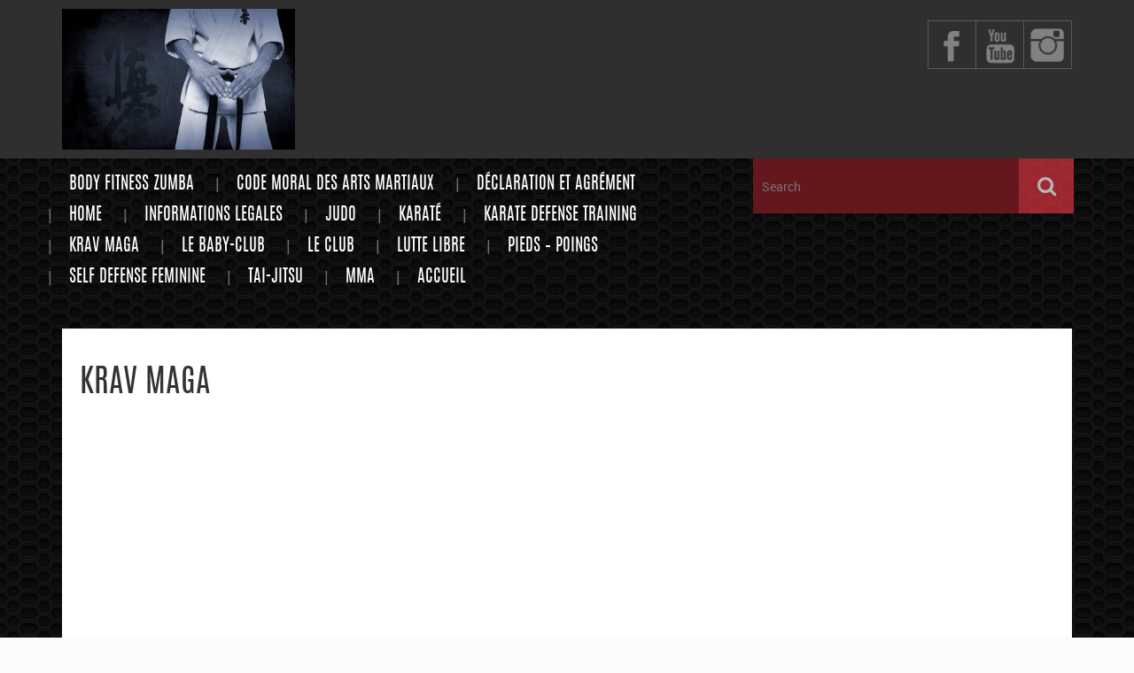

--- FILE ---
content_type: text/html; charset=UTF-8
request_url: http://artsmartiauxcompiegnois.fr/?page_id=528
body_size: 14521
content:
<!DOCTYPE html>
<html lang="fr-FR">
<head>
	<meta charset="UTF-8">
    <title>KRAV MAGA &#8211; Arts Martiaux Compiegnois</title>
    <meta name="description" content="Un sport pour tous">
    <!-- Mobile Specific Meta -->
	<meta name="viewport" content="width=device-width, initial-scale=1"> <!-- Responsive helper -->
     <!-- Pingbacks -->
	<link rel="pingback" href="http://artsmartiauxcompiegnois.fr/xmlrpc.php">
  
    
	<!-- Favicon -->
			<link rel="shortcut icon" href="http://artsmartiauxcompiegnois.fr/wp-content/uploads/2014/11/amc_logo-favicon.jpg">
	    	<meta name='robots' content='max-image-preview:large' />
<link rel='dns-prefetch' href='//fonts.googleapis.com' />
<link rel='dns-prefetch' href='//s.w.org' />
<link rel="alternate" type="application/rss+xml" title="Arts Martiaux Compiegnois &raquo; Flux" href="http://artsmartiauxcompiegnois.fr/?feed=rss2" />
<link rel="alternate" type="text/calendar" title="Arts Martiaux Compiegnois &raquo; Flux iCal" href="http://artsmartiauxcompiegnois.fr?post_type=tribe_events&#038;ical=1" />
<script type="text/javascript">
window._wpemojiSettings = {"baseUrl":"https:\/\/s.w.org\/images\/core\/emoji\/14.0.0\/72x72\/","ext":".png","svgUrl":"https:\/\/s.w.org\/images\/core\/emoji\/14.0.0\/svg\/","svgExt":".svg","source":{"concatemoji":"http:\/\/artsmartiauxcompiegnois.fr\/wp-includes\/js\/wp-emoji-release.min.js?ver=6.0.11"}};
/*! This file is auto-generated */
!function(e,a,t){var n,r,o,i=a.createElement("canvas"),p=i.getContext&&i.getContext("2d");function s(e,t){var a=String.fromCharCode,e=(p.clearRect(0,0,i.width,i.height),p.fillText(a.apply(this,e),0,0),i.toDataURL());return p.clearRect(0,0,i.width,i.height),p.fillText(a.apply(this,t),0,0),e===i.toDataURL()}function c(e){var t=a.createElement("script");t.src=e,t.defer=t.type="text/javascript",a.getElementsByTagName("head")[0].appendChild(t)}for(o=Array("flag","emoji"),t.supports={everything:!0,everythingExceptFlag:!0},r=0;r<o.length;r++)t.supports[o[r]]=function(e){if(!p||!p.fillText)return!1;switch(p.textBaseline="top",p.font="600 32px Arial",e){case"flag":return s([127987,65039,8205,9895,65039],[127987,65039,8203,9895,65039])?!1:!s([55356,56826,55356,56819],[55356,56826,8203,55356,56819])&&!s([55356,57332,56128,56423,56128,56418,56128,56421,56128,56430,56128,56423,56128,56447],[55356,57332,8203,56128,56423,8203,56128,56418,8203,56128,56421,8203,56128,56430,8203,56128,56423,8203,56128,56447]);case"emoji":return!s([129777,127995,8205,129778,127999],[129777,127995,8203,129778,127999])}return!1}(o[r]),t.supports.everything=t.supports.everything&&t.supports[o[r]],"flag"!==o[r]&&(t.supports.everythingExceptFlag=t.supports.everythingExceptFlag&&t.supports[o[r]]);t.supports.everythingExceptFlag=t.supports.everythingExceptFlag&&!t.supports.flag,t.DOMReady=!1,t.readyCallback=function(){t.DOMReady=!0},t.supports.everything||(n=function(){t.readyCallback()},a.addEventListener?(a.addEventListener("DOMContentLoaded",n,!1),e.addEventListener("load",n,!1)):(e.attachEvent("onload",n),a.attachEvent("onreadystatechange",function(){"complete"===a.readyState&&t.readyCallback()})),(e=t.source||{}).concatemoji?c(e.concatemoji):e.wpemoji&&e.twemoji&&(c(e.twemoji),c(e.wpemoji)))}(window,document,window._wpemojiSettings);
</script>
<style type="text/css">
img.wp-smiley,
img.emoji {
	display: inline !important;
	border: none !important;
	box-shadow: none !important;
	height: 1em !important;
	width: 1em !important;
	margin: 0 0.07em !important;
	vertical-align: -0.1em !important;
	background: none !important;
	padding: 0 !important;
}
</style>
	<link rel='stylesheet' id='wp-block-library-css'  href='http://artsmartiauxcompiegnois.fr/wp-includes/css/dist/block-library/style.min.css?ver=6.0.11' type='text/css' media='all' />
<style id='global-styles-inline-css' type='text/css'>
body{--wp--preset--color--black: #000000;--wp--preset--color--cyan-bluish-gray: #abb8c3;--wp--preset--color--white: #ffffff;--wp--preset--color--pale-pink: #f78da7;--wp--preset--color--vivid-red: #cf2e2e;--wp--preset--color--luminous-vivid-orange: #ff6900;--wp--preset--color--luminous-vivid-amber: #fcb900;--wp--preset--color--light-green-cyan: #7bdcb5;--wp--preset--color--vivid-green-cyan: #00d084;--wp--preset--color--pale-cyan-blue: #8ed1fc;--wp--preset--color--vivid-cyan-blue: #0693e3;--wp--preset--color--vivid-purple: #9b51e0;--wp--preset--gradient--vivid-cyan-blue-to-vivid-purple: linear-gradient(135deg,rgba(6,147,227,1) 0%,rgb(155,81,224) 100%);--wp--preset--gradient--light-green-cyan-to-vivid-green-cyan: linear-gradient(135deg,rgb(122,220,180) 0%,rgb(0,208,130) 100%);--wp--preset--gradient--luminous-vivid-amber-to-luminous-vivid-orange: linear-gradient(135deg,rgba(252,185,0,1) 0%,rgba(255,105,0,1) 100%);--wp--preset--gradient--luminous-vivid-orange-to-vivid-red: linear-gradient(135deg,rgba(255,105,0,1) 0%,rgb(207,46,46) 100%);--wp--preset--gradient--very-light-gray-to-cyan-bluish-gray: linear-gradient(135deg,rgb(238,238,238) 0%,rgb(169,184,195) 100%);--wp--preset--gradient--cool-to-warm-spectrum: linear-gradient(135deg,rgb(74,234,220) 0%,rgb(151,120,209) 20%,rgb(207,42,186) 40%,rgb(238,44,130) 60%,rgb(251,105,98) 80%,rgb(254,248,76) 100%);--wp--preset--gradient--blush-light-purple: linear-gradient(135deg,rgb(255,206,236) 0%,rgb(152,150,240) 100%);--wp--preset--gradient--blush-bordeaux: linear-gradient(135deg,rgb(254,205,165) 0%,rgb(254,45,45) 50%,rgb(107,0,62) 100%);--wp--preset--gradient--luminous-dusk: linear-gradient(135deg,rgb(255,203,112) 0%,rgb(199,81,192) 50%,rgb(65,88,208) 100%);--wp--preset--gradient--pale-ocean: linear-gradient(135deg,rgb(255,245,203) 0%,rgb(182,227,212) 50%,rgb(51,167,181) 100%);--wp--preset--gradient--electric-grass: linear-gradient(135deg,rgb(202,248,128) 0%,rgb(113,206,126) 100%);--wp--preset--gradient--midnight: linear-gradient(135deg,rgb(2,3,129) 0%,rgb(40,116,252) 100%);--wp--preset--duotone--dark-grayscale: url('#wp-duotone-dark-grayscale');--wp--preset--duotone--grayscale: url('#wp-duotone-grayscale');--wp--preset--duotone--purple-yellow: url('#wp-duotone-purple-yellow');--wp--preset--duotone--blue-red: url('#wp-duotone-blue-red');--wp--preset--duotone--midnight: url('#wp-duotone-midnight');--wp--preset--duotone--magenta-yellow: url('#wp-duotone-magenta-yellow');--wp--preset--duotone--purple-green: url('#wp-duotone-purple-green');--wp--preset--duotone--blue-orange: url('#wp-duotone-blue-orange');--wp--preset--font-size--small: 13px;--wp--preset--font-size--medium: 20px;--wp--preset--font-size--large: 36px;--wp--preset--font-size--x-large: 42px;}.has-black-color{color: var(--wp--preset--color--black) !important;}.has-cyan-bluish-gray-color{color: var(--wp--preset--color--cyan-bluish-gray) !important;}.has-white-color{color: var(--wp--preset--color--white) !important;}.has-pale-pink-color{color: var(--wp--preset--color--pale-pink) !important;}.has-vivid-red-color{color: var(--wp--preset--color--vivid-red) !important;}.has-luminous-vivid-orange-color{color: var(--wp--preset--color--luminous-vivid-orange) !important;}.has-luminous-vivid-amber-color{color: var(--wp--preset--color--luminous-vivid-amber) !important;}.has-light-green-cyan-color{color: var(--wp--preset--color--light-green-cyan) !important;}.has-vivid-green-cyan-color{color: var(--wp--preset--color--vivid-green-cyan) !important;}.has-pale-cyan-blue-color{color: var(--wp--preset--color--pale-cyan-blue) !important;}.has-vivid-cyan-blue-color{color: var(--wp--preset--color--vivid-cyan-blue) !important;}.has-vivid-purple-color{color: var(--wp--preset--color--vivid-purple) !important;}.has-black-background-color{background-color: var(--wp--preset--color--black) !important;}.has-cyan-bluish-gray-background-color{background-color: var(--wp--preset--color--cyan-bluish-gray) !important;}.has-white-background-color{background-color: var(--wp--preset--color--white) !important;}.has-pale-pink-background-color{background-color: var(--wp--preset--color--pale-pink) !important;}.has-vivid-red-background-color{background-color: var(--wp--preset--color--vivid-red) !important;}.has-luminous-vivid-orange-background-color{background-color: var(--wp--preset--color--luminous-vivid-orange) !important;}.has-luminous-vivid-amber-background-color{background-color: var(--wp--preset--color--luminous-vivid-amber) !important;}.has-light-green-cyan-background-color{background-color: var(--wp--preset--color--light-green-cyan) !important;}.has-vivid-green-cyan-background-color{background-color: var(--wp--preset--color--vivid-green-cyan) !important;}.has-pale-cyan-blue-background-color{background-color: var(--wp--preset--color--pale-cyan-blue) !important;}.has-vivid-cyan-blue-background-color{background-color: var(--wp--preset--color--vivid-cyan-blue) !important;}.has-vivid-purple-background-color{background-color: var(--wp--preset--color--vivid-purple) !important;}.has-black-border-color{border-color: var(--wp--preset--color--black) !important;}.has-cyan-bluish-gray-border-color{border-color: var(--wp--preset--color--cyan-bluish-gray) !important;}.has-white-border-color{border-color: var(--wp--preset--color--white) !important;}.has-pale-pink-border-color{border-color: var(--wp--preset--color--pale-pink) !important;}.has-vivid-red-border-color{border-color: var(--wp--preset--color--vivid-red) !important;}.has-luminous-vivid-orange-border-color{border-color: var(--wp--preset--color--luminous-vivid-orange) !important;}.has-luminous-vivid-amber-border-color{border-color: var(--wp--preset--color--luminous-vivid-amber) !important;}.has-light-green-cyan-border-color{border-color: var(--wp--preset--color--light-green-cyan) !important;}.has-vivid-green-cyan-border-color{border-color: var(--wp--preset--color--vivid-green-cyan) !important;}.has-pale-cyan-blue-border-color{border-color: var(--wp--preset--color--pale-cyan-blue) !important;}.has-vivid-cyan-blue-border-color{border-color: var(--wp--preset--color--vivid-cyan-blue) !important;}.has-vivid-purple-border-color{border-color: var(--wp--preset--color--vivid-purple) !important;}.has-vivid-cyan-blue-to-vivid-purple-gradient-background{background: var(--wp--preset--gradient--vivid-cyan-blue-to-vivid-purple) !important;}.has-light-green-cyan-to-vivid-green-cyan-gradient-background{background: var(--wp--preset--gradient--light-green-cyan-to-vivid-green-cyan) !important;}.has-luminous-vivid-amber-to-luminous-vivid-orange-gradient-background{background: var(--wp--preset--gradient--luminous-vivid-amber-to-luminous-vivid-orange) !important;}.has-luminous-vivid-orange-to-vivid-red-gradient-background{background: var(--wp--preset--gradient--luminous-vivid-orange-to-vivid-red) !important;}.has-very-light-gray-to-cyan-bluish-gray-gradient-background{background: var(--wp--preset--gradient--very-light-gray-to-cyan-bluish-gray) !important;}.has-cool-to-warm-spectrum-gradient-background{background: var(--wp--preset--gradient--cool-to-warm-spectrum) !important;}.has-blush-light-purple-gradient-background{background: var(--wp--preset--gradient--blush-light-purple) !important;}.has-blush-bordeaux-gradient-background{background: var(--wp--preset--gradient--blush-bordeaux) !important;}.has-luminous-dusk-gradient-background{background: var(--wp--preset--gradient--luminous-dusk) !important;}.has-pale-ocean-gradient-background{background: var(--wp--preset--gradient--pale-ocean) !important;}.has-electric-grass-gradient-background{background: var(--wp--preset--gradient--electric-grass) !important;}.has-midnight-gradient-background{background: var(--wp--preset--gradient--midnight) !important;}.has-small-font-size{font-size: var(--wp--preset--font-size--small) !important;}.has-medium-font-size{font-size: var(--wp--preset--font-size--medium) !important;}.has-large-font-size{font-size: var(--wp--preset--font-size--large) !important;}.has-x-large-font-size{font-size: var(--wp--preset--font-size--x-large) !important;}
</style>
<style id='extendify-gutenberg-patterns-and-templates-utilities-inline-css' type='text/css'>
.ext-absolute{position:absolute!important}.ext-relative{position:relative!important}.ext-top-base{top:var(--wp--style--block-gap,1.75rem)!important}.ext-top-lg{top:var(--extendify--spacing--large,3rem)!important}.ext--top-base{top:calc(var(--wp--style--block-gap, 1.75rem)*-1)!important}.ext--top-lg{top:calc(var(--extendify--spacing--large, 3rem)*-1)!important}.ext-right-base{right:var(--wp--style--block-gap,1.75rem)!important}.ext-right-lg{right:var(--extendify--spacing--large,3rem)!important}.ext--right-base{right:calc(var(--wp--style--block-gap, 1.75rem)*-1)!important}.ext--right-lg{right:calc(var(--extendify--spacing--large, 3rem)*-1)!important}.ext-bottom-base{bottom:var(--wp--style--block-gap,1.75rem)!important}.ext-bottom-lg{bottom:var(--extendify--spacing--large,3rem)!important}.ext--bottom-base{bottom:calc(var(--wp--style--block-gap, 1.75rem)*-1)!important}.ext--bottom-lg{bottom:calc(var(--extendify--spacing--large, 3rem)*-1)!important}.ext-left-base{left:var(--wp--style--block-gap,1.75rem)!important}.ext-left-lg{left:var(--extendify--spacing--large,3rem)!important}.ext--left-base{left:calc(var(--wp--style--block-gap, 1.75rem)*-1)!important}.ext--left-lg{left:calc(var(--extendify--spacing--large, 3rem)*-1)!important}.ext-order-1{order:1!important}.ext-order-2{order:2!important}.ext-col-auto{grid-column:auto!important}.ext-col-span-1{grid-column:span 1/span 1!important}.ext-col-span-2{grid-column:span 2/span 2!important}.ext-col-span-3{grid-column:span 3/span 3!important}.ext-col-span-4{grid-column:span 4/span 4!important}.ext-col-span-5{grid-column:span 5/span 5!important}.ext-col-span-6{grid-column:span 6/span 6!important}.ext-col-span-7{grid-column:span 7/span 7!important}.ext-col-span-8{grid-column:span 8/span 8!important}.ext-col-span-9{grid-column:span 9/span 9!important}.ext-col-span-10{grid-column:span 10/span 10!important}.ext-col-span-11{grid-column:span 11/span 11!important}.ext-col-span-12{grid-column:span 12/span 12!important}.ext-col-span-full{grid-column:1/-1!important}.ext-col-start-1{grid-column-start:1!important}.ext-col-start-2{grid-column-start:2!important}.ext-col-start-3{grid-column-start:3!important}.ext-col-start-4{grid-column-start:4!important}.ext-col-start-5{grid-column-start:5!important}.ext-col-start-6{grid-column-start:6!important}.ext-col-start-7{grid-column-start:7!important}.ext-col-start-8{grid-column-start:8!important}.ext-col-start-9{grid-column-start:9!important}.ext-col-start-10{grid-column-start:10!important}.ext-col-start-11{grid-column-start:11!important}.ext-col-start-12{grid-column-start:12!important}.ext-col-start-13{grid-column-start:13!important}.ext-col-start-auto{grid-column-start:auto!important}.ext-col-end-1{grid-column-end:1!important}.ext-col-end-2{grid-column-end:2!important}.ext-col-end-3{grid-column-end:3!important}.ext-col-end-4{grid-column-end:4!important}.ext-col-end-5{grid-column-end:5!important}.ext-col-end-6{grid-column-end:6!important}.ext-col-end-7{grid-column-end:7!important}.ext-col-end-8{grid-column-end:8!important}.ext-col-end-9{grid-column-end:9!important}.ext-col-end-10{grid-column-end:10!important}.ext-col-end-11{grid-column-end:11!important}.ext-col-end-12{grid-column-end:12!important}.ext-col-end-13{grid-column-end:13!important}.ext-col-end-auto{grid-column-end:auto!important}.ext-row-auto{grid-row:auto!important}.ext-row-span-1{grid-row:span 1/span 1!important}.ext-row-span-2{grid-row:span 2/span 2!important}.ext-row-span-3{grid-row:span 3/span 3!important}.ext-row-span-4{grid-row:span 4/span 4!important}.ext-row-span-5{grid-row:span 5/span 5!important}.ext-row-span-6{grid-row:span 6/span 6!important}.ext-row-span-full{grid-row:1/-1!important}.ext-row-start-1{grid-row-start:1!important}.ext-row-start-2{grid-row-start:2!important}.ext-row-start-3{grid-row-start:3!important}.ext-row-start-4{grid-row-start:4!important}.ext-row-start-5{grid-row-start:5!important}.ext-row-start-6{grid-row-start:6!important}.ext-row-start-7{grid-row-start:7!important}.ext-row-start-auto{grid-row-start:auto!important}.ext-row-end-1{grid-row-end:1!important}.ext-row-end-2{grid-row-end:2!important}.ext-row-end-3{grid-row-end:3!important}.ext-row-end-4{grid-row-end:4!important}.ext-row-end-5{grid-row-end:5!important}.ext-row-end-6{grid-row-end:6!important}.ext-row-end-7{grid-row-end:7!important}.ext-row-end-auto{grid-row-end:auto!important}.ext-m-0:not([style*=margin]){margin:0!important}.ext-m-auto:not([style*=margin]){margin:auto!important}.ext-m-base:not([style*=margin]){margin:var(--wp--style--block-gap,1.75rem)!important}.ext-m-lg:not([style*=margin]){margin:var(--extendify--spacing--large,3rem)!important}.ext--m-base:not([style*=margin]){margin:calc(var(--wp--style--block-gap, 1.75rem)*-1)!important}.ext--m-lg:not([style*=margin]){margin:calc(var(--extendify--spacing--large, 3rem)*-1)!important}.ext-mx-0:not([style*=margin]){margin-left:0!important;margin-right:0!important}.ext-mx-auto:not([style*=margin]){margin-left:auto!important;margin-right:auto!important}.ext-mx-base:not([style*=margin]){margin-left:var(--wp--style--block-gap,1.75rem)!important;margin-right:var(--wp--style--block-gap,1.75rem)!important}.ext-mx-lg:not([style*=margin]){margin-left:var(--extendify--spacing--large,3rem)!important;margin-right:var(--extendify--spacing--large,3rem)!important}.ext--mx-base:not([style*=margin]){margin-left:calc(var(--wp--style--block-gap, 1.75rem)*-1)!important;margin-right:calc(var(--wp--style--block-gap, 1.75rem)*-1)!important}.ext--mx-lg:not([style*=margin]){margin-left:calc(var(--extendify--spacing--large, 3rem)*-1)!important;margin-right:calc(var(--extendify--spacing--large, 3rem)*-1)!important}.ext-my-0:not([style*=margin]){margin-bottom:0!important;margin-top:0!important}.ext-my-auto:not([style*=margin]){margin-bottom:auto!important;margin-top:auto!important}.ext-my-base:not([style*=margin]){margin-bottom:var(--wp--style--block-gap,1.75rem)!important;margin-top:var(--wp--style--block-gap,1.75rem)!important}.ext-my-lg:not([style*=margin]){margin-bottom:var(--extendify--spacing--large,3rem)!important;margin-top:var(--extendify--spacing--large,3rem)!important}.ext--my-base:not([style*=margin]){margin-bottom:calc(var(--wp--style--block-gap, 1.75rem)*-1)!important;margin-top:calc(var(--wp--style--block-gap, 1.75rem)*-1)!important}.ext--my-lg:not([style*=margin]){margin-bottom:calc(var(--extendify--spacing--large, 3rem)*-1)!important;margin-top:calc(var(--extendify--spacing--large, 3rem)*-1)!important}.ext-mt-0:not([style*=margin]){margin-top:0!important}.ext-mt-auto:not([style*=margin]){margin-top:auto!important}.ext-mt-base:not([style*=margin]){margin-top:var(--wp--style--block-gap,1.75rem)!important}.ext-mt-lg:not([style*=margin]){margin-top:var(--extendify--spacing--large,3rem)!important}.ext--mt-base:not([style*=margin]){margin-top:calc(var(--wp--style--block-gap, 1.75rem)*-1)!important}.ext--mt-lg:not([style*=margin]){margin-top:calc(var(--extendify--spacing--large, 3rem)*-1)!important}.ext-mr-0:not([style*=margin]){margin-right:0!important}.ext-mr-auto:not([style*=margin]){margin-right:auto!important}.ext-mr-base:not([style*=margin]){margin-right:var(--wp--style--block-gap,1.75rem)!important}.ext-mr-lg:not([style*=margin]){margin-right:var(--extendify--spacing--large,3rem)!important}.ext--mr-base:not([style*=margin]){margin-right:calc(var(--wp--style--block-gap, 1.75rem)*-1)!important}.ext--mr-lg:not([style*=margin]){margin-right:calc(var(--extendify--spacing--large, 3rem)*-1)!important}.ext-mb-0:not([style*=margin]){margin-bottom:0!important}.ext-mb-auto:not([style*=margin]){margin-bottom:auto!important}.ext-mb-base:not([style*=margin]){margin-bottom:var(--wp--style--block-gap,1.75rem)!important}.ext-mb-lg:not([style*=margin]){margin-bottom:var(--extendify--spacing--large,3rem)!important}.ext--mb-base:not([style*=margin]){margin-bottom:calc(var(--wp--style--block-gap, 1.75rem)*-1)!important}.ext--mb-lg:not([style*=margin]){margin-bottom:calc(var(--extendify--spacing--large, 3rem)*-1)!important}.ext-ml-0:not([style*=margin]){margin-left:0!important}.ext-ml-auto:not([style*=margin]){margin-left:auto!important}.ext-ml-base:not([style*=margin]){margin-left:var(--wp--style--block-gap,1.75rem)!important}.ext-ml-lg:not([style*=margin]){margin-left:var(--extendify--spacing--large,3rem)!important}.ext--ml-base:not([style*=margin]){margin-left:calc(var(--wp--style--block-gap, 1.75rem)*-1)!important}.ext--ml-lg:not([style*=margin]){margin-left:calc(var(--extendify--spacing--large, 3rem)*-1)!important}.ext-block{display:block!important}.ext-inline-block{display:inline-block!important}.ext-inline{display:inline!important}.ext-flex{display:flex!important}.ext-inline-flex{display:inline-flex!important}.ext-grid{display:grid!important}.ext-inline-grid{display:inline-grid!important}.ext-hidden{display:none!important}.ext-w-auto{width:auto!important}.ext-w-full{width:100%!important}.ext-max-w-full{max-width:100%!important}.ext-flex-1{flex:1 1 0%!important}.ext-flex-auto{flex:1 1 auto!important}.ext-flex-initial{flex:0 1 auto!important}.ext-flex-none{flex:none!important}.ext-flex-shrink-0{flex-shrink:0!important}.ext-flex-shrink{flex-shrink:1!important}.ext-flex-grow-0{flex-grow:0!important}.ext-flex-grow{flex-grow:1!important}.ext-list-none{list-style-type:none!important}.ext-grid-cols-1{grid-template-columns:repeat(1,minmax(0,1fr))!important}.ext-grid-cols-2{grid-template-columns:repeat(2,minmax(0,1fr))!important}.ext-grid-cols-3{grid-template-columns:repeat(3,minmax(0,1fr))!important}.ext-grid-cols-4{grid-template-columns:repeat(4,minmax(0,1fr))!important}.ext-grid-cols-5{grid-template-columns:repeat(5,minmax(0,1fr))!important}.ext-grid-cols-6{grid-template-columns:repeat(6,minmax(0,1fr))!important}.ext-grid-cols-7{grid-template-columns:repeat(7,minmax(0,1fr))!important}.ext-grid-cols-8{grid-template-columns:repeat(8,minmax(0,1fr))!important}.ext-grid-cols-9{grid-template-columns:repeat(9,minmax(0,1fr))!important}.ext-grid-cols-10{grid-template-columns:repeat(10,minmax(0,1fr))!important}.ext-grid-cols-11{grid-template-columns:repeat(11,minmax(0,1fr))!important}.ext-grid-cols-12{grid-template-columns:repeat(12,minmax(0,1fr))!important}.ext-grid-cols-none{grid-template-columns:none!important}.ext-grid-rows-1{grid-template-rows:repeat(1,minmax(0,1fr))!important}.ext-grid-rows-2{grid-template-rows:repeat(2,minmax(0,1fr))!important}.ext-grid-rows-3{grid-template-rows:repeat(3,minmax(0,1fr))!important}.ext-grid-rows-4{grid-template-rows:repeat(4,minmax(0,1fr))!important}.ext-grid-rows-5{grid-template-rows:repeat(5,minmax(0,1fr))!important}.ext-grid-rows-6{grid-template-rows:repeat(6,minmax(0,1fr))!important}.ext-grid-rows-none{grid-template-rows:none!important}.ext-flex-row{flex-direction:row!important}.ext-flex-row-reverse{flex-direction:row-reverse!important}.ext-flex-col{flex-direction:column!important}.ext-flex-col-reverse{flex-direction:column-reverse!important}.ext-flex-wrap{flex-wrap:wrap!important}.ext-flex-wrap-reverse{flex-wrap:wrap-reverse!important}.ext-flex-nowrap{flex-wrap:nowrap!important}.ext-items-start{align-items:flex-start!important}.ext-items-end{align-items:flex-end!important}.ext-items-center{align-items:center!important}.ext-items-baseline{align-items:baseline!important}.ext-items-stretch{align-items:stretch!important}.ext-justify-start{justify-content:flex-start!important}.ext-justify-end{justify-content:flex-end!important}.ext-justify-center{justify-content:center!important}.ext-justify-between{justify-content:space-between!important}.ext-justify-around{justify-content:space-around!important}.ext-justify-evenly{justify-content:space-evenly!important}.ext-justify-items-start{justify-items:start!important}.ext-justify-items-end{justify-items:end!important}.ext-justify-items-center{justify-items:center!important}.ext-justify-items-stretch{justify-items:stretch!important}.ext-gap-0{gap:0!important}.ext-gap-base{gap:var(--wp--style--block-gap,1.75rem)!important}.ext-gap-lg{gap:var(--extendify--spacing--large,3rem)!important}.ext-gap-x-0{-moz-column-gap:0!important;column-gap:0!important}.ext-gap-x-base{-moz-column-gap:var(--wp--style--block-gap,1.75rem)!important;column-gap:var(--wp--style--block-gap,1.75rem)!important}.ext-gap-x-lg{-moz-column-gap:var(--extendify--spacing--large,3rem)!important;column-gap:var(--extendify--spacing--large,3rem)!important}.ext-gap-y-0{row-gap:0!important}.ext-gap-y-base{row-gap:var(--wp--style--block-gap,1.75rem)!important}.ext-gap-y-lg{row-gap:var(--extendify--spacing--large,3rem)!important}.ext-justify-self-auto{justify-self:auto!important}.ext-justify-self-start{justify-self:start!important}.ext-justify-self-end{justify-self:end!important}.ext-justify-self-center{justify-self:center!important}.ext-justify-self-stretch{justify-self:stretch!important}.ext-rounded-none{border-radius:0!important}.ext-rounded-full{border-radius:9999px!important}.ext-rounded-t-none{border-top-left-radius:0!important;border-top-right-radius:0!important}.ext-rounded-t-full{border-top-left-radius:9999px!important;border-top-right-radius:9999px!important}.ext-rounded-r-none{border-bottom-right-radius:0!important;border-top-right-radius:0!important}.ext-rounded-r-full{border-bottom-right-radius:9999px!important;border-top-right-radius:9999px!important}.ext-rounded-b-none{border-bottom-left-radius:0!important;border-bottom-right-radius:0!important}.ext-rounded-b-full{border-bottom-left-radius:9999px!important;border-bottom-right-radius:9999px!important}.ext-rounded-l-none{border-bottom-left-radius:0!important;border-top-left-radius:0!important}.ext-rounded-l-full{border-bottom-left-radius:9999px!important;border-top-left-radius:9999px!important}.ext-rounded-tl-none{border-top-left-radius:0!important}.ext-rounded-tl-full{border-top-left-radius:9999px!important}.ext-rounded-tr-none{border-top-right-radius:0!important}.ext-rounded-tr-full{border-top-right-radius:9999px!important}.ext-rounded-br-none{border-bottom-right-radius:0!important}.ext-rounded-br-full{border-bottom-right-radius:9999px!important}.ext-rounded-bl-none{border-bottom-left-radius:0!important}.ext-rounded-bl-full{border-bottom-left-radius:9999px!important}.ext-border-0{border-width:0!important}.ext-border-t-0{border-top-width:0!important}.ext-border-r-0{border-right-width:0!important}.ext-border-b-0{border-bottom-width:0!important}.ext-border-l-0{border-left-width:0!important}.ext-p-0:not([style*=padding]){padding:0!important}.ext-p-base:not([style*=padding]){padding:var(--wp--style--block-gap,1.75rem)!important}.ext-p-lg:not([style*=padding]){padding:var(--extendify--spacing--large,3rem)!important}.ext-px-0:not([style*=padding]){padding-left:0!important;padding-right:0!important}.ext-px-base:not([style*=padding]){padding-left:var(--wp--style--block-gap,1.75rem)!important;padding-right:var(--wp--style--block-gap,1.75rem)!important}.ext-px-lg:not([style*=padding]){padding-left:var(--extendify--spacing--large,3rem)!important;padding-right:var(--extendify--spacing--large,3rem)!important}.ext-py-0:not([style*=padding]){padding-bottom:0!important;padding-top:0!important}.ext-py-base:not([style*=padding]){padding-bottom:var(--wp--style--block-gap,1.75rem)!important;padding-top:var(--wp--style--block-gap,1.75rem)!important}.ext-py-lg:not([style*=padding]){padding-bottom:var(--extendify--spacing--large,3rem)!important;padding-top:var(--extendify--spacing--large,3rem)!important}.ext-pt-0:not([style*=padding]){padding-top:0!important}.ext-pt-base:not([style*=padding]){padding-top:var(--wp--style--block-gap,1.75rem)!important}.ext-pt-lg:not([style*=padding]){padding-top:var(--extendify--spacing--large,3rem)!important}.ext-pr-0:not([style*=padding]){padding-right:0!important}.ext-pr-base:not([style*=padding]){padding-right:var(--wp--style--block-gap,1.75rem)!important}.ext-pr-lg:not([style*=padding]){padding-right:var(--extendify--spacing--large,3rem)!important}.ext-pb-0:not([style*=padding]){padding-bottom:0!important}.ext-pb-base:not([style*=padding]){padding-bottom:var(--wp--style--block-gap,1.75rem)!important}.ext-pb-lg:not([style*=padding]){padding-bottom:var(--extendify--spacing--large,3rem)!important}.ext-pl-0:not([style*=padding]){padding-left:0!important}.ext-pl-base:not([style*=padding]){padding-left:var(--wp--style--block-gap,1.75rem)!important}.ext-pl-lg:not([style*=padding]){padding-left:var(--extendify--spacing--large,3rem)!important}.ext-text-left{text-align:left!important}.ext-text-center{text-align:center!important}.ext-text-right{text-align:right!important}.ext-leading-none{line-height:1!important}.ext-leading-tight{line-height:1.25!important}.ext-leading-snug{line-height:1.375!important}.ext-leading-normal{line-height:1.5!important}.ext-leading-relaxed{line-height:1.625!important}.ext-leading-loose{line-height:2!important}.clip-path--rhombus img{-webkit-clip-path:polygon(15% 6%,80% 29%,84% 93%,23% 69%);clip-path:polygon(15% 6%,80% 29%,84% 93%,23% 69%)}.clip-path--diamond img{-webkit-clip-path:polygon(5% 29%,60% 2%,91% 64%,36% 89%);clip-path:polygon(5% 29%,60% 2%,91% 64%,36% 89%)}.clip-path--rhombus-alt img{-webkit-clip-path:polygon(14% 9%,85% 24%,91% 89%,19% 76%);clip-path:polygon(14% 9%,85% 24%,91% 89%,19% 76%)}.wp-block-columns[class*=fullwidth-cols]{margin-bottom:unset}.wp-block-column.editor\:pointer-events-none{margin-bottom:0!important;margin-top:0!important}.is-root-container.block-editor-block-list__layout>[data-align=full]:not(:first-of-type)>.wp-block-column.editor\:pointer-events-none,.is-root-container.block-editor-block-list__layout>[data-align=wide]>.wp-block-column.editor\:pointer-events-none{margin-top:calc(var(--wp--style--block-gap, 28px)*-1)!important}.ext .wp-block-columns .wp-block-column[style*=padding]{padding-left:0!important;padding-right:0!important}.ext .wp-block-columns+.wp-block-columns:not([class*=mt-]):not([class*=my-]):not([style*=margin]){margin-top:0!important}[class*=fullwidth-cols] .wp-block-column:first-child,[class*=fullwidth-cols] .wp-block-group:first-child{margin-top:0}[class*=fullwidth-cols] .wp-block-column:last-child,[class*=fullwidth-cols] .wp-block-group:last-child{margin-bottom:0}[class*=fullwidth-cols] .wp-block-column:first-child>*,[class*=fullwidth-cols] .wp-block-column>:first-child{margin-top:0}.ext .is-not-stacked-on-mobile .wp-block-column,[class*=fullwidth-cols] .wp-block-column>:last-child{margin-bottom:0}.wp-block-columns[class*=fullwidth-cols]:not(.is-not-stacked-on-mobile)>.wp-block-column:not(:last-child){margin-bottom:var(--wp--style--block-gap,1.75rem)}@media (min-width:782px){.wp-block-columns[class*=fullwidth-cols]:not(.is-not-stacked-on-mobile)>.wp-block-column:not(:last-child){margin-bottom:0}}.wp-block-columns[class*=fullwidth-cols].is-not-stacked-on-mobile>.wp-block-column{margin-bottom:0!important}@media (min-width:600px) and (max-width:781px){.wp-block-columns[class*=fullwidth-cols]:not(.is-not-stacked-on-mobile)>.wp-block-column:nth-child(2n){margin-left:var(--wp--style--block-gap,2em)}}@media (max-width:781px){.tablet\:fullwidth-cols.wp-block-columns:not(.is-not-stacked-on-mobile){flex-wrap:wrap}.tablet\:fullwidth-cols.wp-block-columns:not(.is-not-stacked-on-mobile)>.wp-block-column,.tablet\:fullwidth-cols.wp-block-columns:not(.is-not-stacked-on-mobile)>.wp-block-column:not([style*=margin]){margin-left:0!important}.tablet\:fullwidth-cols.wp-block-columns:not(.is-not-stacked-on-mobile)>.wp-block-column{flex-basis:100%!important}}@media (max-width:1079px){.desktop\:fullwidth-cols.wp-block-columns:not(.is-not-stacked-on-mobile){flex-wrap:wrap}.desktop\:fullwidth-cols.wp-block-columns:not(.is-not-stacked-on-mobile)>.wp-block-column,.desktop\:fullwidth-cols.wp-block-columns:not(.is-not-stacked-on-mobile)>.wp-block-column:not([style*=margin]){margin-left:0!important}.desktop\:fullwidth-cols.wp-block-columns:not(.is-not-stacked-on-mobile)>.wp-block-column{flex-basis:100%!important}.desktop\:fullwidth-cols.wp-block-columns:not(.is-not-stacked-on-mobile)>.wp-block-column:not(:last-child){margin-bottom:var(--wp--style--block-gap,1.75rem)!important}}.direction-rtl{direction:rtl}.direction-ltr{direction:ltr}.is-style-inline-list{padding-left:0!important}.is-style-inline-list li{list-style-type:none!important}@media (min-width:782px){.is-style-inline-list li{display:inline!important;margin-right:var(--wp--style--block-gap,1.75rem)!important}}@media (min-width:782px){.is-style-inline-list li:first-child{margin-left:0!important}}@media (min-width:782px){.is-style-inline-list li:last-child{margin-right:0!important}}.bring-to-front{position:relative;z-index:10}.text-stroke{-webkit-text-stroke-color:var(--wp--preset--color--background)}.text-stroke,.text-stroke--primary{-webkit-text-stroke-width:var(
        --wp--custom--typography--text-stroke-width,2px
    )}.text-stroke--primary{-webkit-text-stroke-color:var(--wp--preset--color--primary)}.text-stroke--secondary{-webkit-text-stroke-width:var(
        --wp--custom--typography--text-stroke-width,2px
    );-webkit-text-stroke-color:var(--wp--preset--color--secondary)}.editor\:no-caption .block-editor-rich-text__editable{display:none!important}.editor\:no-inserter .wp-block-column:not(.is-selected)>.block-list-appender,.editor\:no-inserter .wp-block-cover__inner-container>.block-list-appender,.editor\:no-inserter .wp-block-group__inner-container>.block-list-appender,.editor\:no-inserter>.block-list-appender{display:none}.editor\:no-resize .components-resizable-box__handle,.editor\:no-resize .components-resizable-box__handle:after,.editor\:no-resize .components-resizable-box__side-handle:before{display:none;pointer-events:none}.editor\:no-resize .components-resizable-box__container{display:block}.editor\:pointer-events-none{pointer-events:none}.is-style-angled{justify-content:flex-end}.ext .is-style-angled>[class*=_inner-container],.is-style-angled{align-items:center}.is-style-angled .wp-block-cover__image-background,.is-style-angled .wp-block-cover__video-background{-webkit-clip-path:polygon(0 0,30% 0,50% 100%,0 100%);clip-path:polygon(0 0,30% 0,50% 100%,0 100%);z-index:1}@media (min-width:782px){.is-style-angled .wp-block-cover__image-background,.is-style-angled .wp-block-cover__video-background{-webkit-clip-path:polygon(0 0,55% 0,65% 100%,0 100%);clip-path:polygon(0 0,55% 0,65% 100%,0 100%)}}.has-foreground-color{color:var(--wp--preset--color--foreground,#000)!important}.has-foreground-background-color{background-color:var(--wp--preset--color--foreground,#000)!important}.has-background-color{color:var(--wp--preset--color--background,#fff)!important}.has-background-background-color{background-color:var(--wp--preset--color--background,#fff)!important}.has-primary-color{color:var(--wp--preset--color--primary,#4b5563)!important}.has-primary-background-color{background-color:var(--wp--preset--color--primary,#4b5563)!important}.has-secondary-color{color:var(--wp--preset--color--secondary,#9ca3af)!important}.has-secondary-background-color{background-color:var(--wp--preset--color--secondary,#9ca3af)!important}.ext.has-text-color h1,.ext.has-text-color h2,.ext.has-text-color h3,.ext.has-text-color h4,.ext.has-text-color h5,.ext.has-text-color h6,.ext.has-text-color p{color:currentColor}.has-white-color{color:var(--wp--preset--color--white,#fff)!important}.has-black-color{color:var(--wp--preset--color--black,#000)!important}.has-ext-foreground-background-color{background-color:var(
        --wp--preset--color--foreground,var(--wp--preset--color--black,#000)
    )!important}.has-ext-primary-background-color{background-color:var(
        --wp--preset--color--primary,var(--wp--preset--color--cyan-bluish-gray,#000)
    )!important}.wp-block-button__link.has-black-background-color{border-color:var(--wp--preset--color--black,#000)}.wp-block-button__link.has-white-background-color{border-color:var(--wp--preset--color--white,#fff)}.has-ext-small-font-size{font-size:var(--wp--preset--font-size--ext-small)!important}.has-ext-medium-font-size{font-size:var(--wp--preset--font-size--ext-medium)!important}.has-ext-large-font-size{font-size:var(--wp--preset--font-size--ext-large)!important;line-height:1.2}.has-ext-x-large-font-size{font-size:var(--wp--preset--font-size--ext-x-large)!important;line-height:1}.has-ext-xx-large-font-size{font-size:var(--wp--preset--font-size--ext-xx-large)!important;line-height:1}.has-ext-x-large-font-size:not([style*=line-height]),.has-ext-xx-large-font-size:not([style*=line-height]){line-height:1.1}.ext .wp-block-group>*{margin-bottom:0;margin-top:0}.ext .wp-block-group>*+*{margin-bottom:0}.ext .wp-block-group>*+*,.ext h2{margin-top:var(--wp--style--block-gap,1.75rem)}.ext h2{margin-bottom:var(--wp--style--block-gap,1.75rem)}.has-ext-x-large-font-size+h3,.has-ext-x-large-font-size+p{margin-top:.5rem}.ext .wp-block-buttons>.wp-block-button.wp-block-button__width-25{min-width:12rem;width:calc(25% - var(--wp--style--block-gap, .5em)*.75)}.ext .ext-grid>[class*=_inner-container]{display:grid}.ext>[class*=_inner-container]>.ext-grid:not([class*=columns]),.ext>[class*=_inner-container]>.wp-block>.ext-grid:not([class*=columns]){display:initial!important}.ext .ext-grid-cols-1>[class*=_inner-container]{grid-template-columns:repeat(1,minmax(0,1fr))!important}.ext .ext-grid-cols-2>[class*=_inner-container]{grid-template-columns:repeat(2,minmax(0,1fr))!important}.ext .ext-grid-cols-3>[class*=_inner-container]{grid-template-columns:repeat(3,minmax(0,1fr))!important}.ext .ext-grid-cols-4>[class*=_inner-container]{grid-template-columns:repeat(4,minmax(0,1fr))!important}.ext .ext-grid-cols-5>[class*=_inner-container]{grid-template-columns:repeat(5,minmax(0,1fr))!important}.ext .ext-grid-cols-6>[class*=_inner-container]{grid-template-columns:repeat(6,minmax(0,1fr))!important}.ext .ext-grid-cols-7>[class*=_inner-container]{grid-template-columns:repeat(7,minmax(0,1fr))!important}.ext .ext-grid-cols-8>[class*=_inner-container]{grid-template-columns:repeat(8,minmax(0,1fr))!important}.ext .ext-grid-cols-9>[class*=_inner-container]{grid-template-columns:repeat(9,minmax(0,1fr))!important}.ext .ext-grid-cols-10>[class*=_inner-container]{grid-template-columns:repeat(10,minmax(0,1fr))!important}.ext .ext-grid-cols-11>[class*=_inner-container]{grid-template-columns:repeat(11,minmax(0,1fr))!important}.ext .ext-grid-cols-12>[class*=_inner-container]{grid-template-columns:repeat(12,minmax(0,1fr))!important}.ext .ext-grid-cols-13>[class*=_inner-container]{grid-template-columns:repeat(13,minmax(0,1fr))!important}.ext .ext-grid-cols-none>[class*=_inner-container]{grid-template-columns:none!important}.ext .ext-grid-rows-1>[class*=_inner-container]{grid-template-rows:repeat(1,minmax(0,1fr))!important}.ext .ext-grid-rows-2>[class*=_inner-container]{grid-template-rows:repeat(2,minmax(0,1fr))!important}.ext .ext-grid-rows-3>[class*=_inner-container]{grid-template-rows:repeat(3,minmax(0,1fr))!important}.ext .ext-grid-rows-4>[class*=_inner-container]{grid-template-rows:repeat(4,minmax(0,1fr))!important}.ext .ext-grid-rows-5>[class*=_inner-container]{grid-template-rows:repeat(5,minmax(0,1fr))!important}.ext .ext-grid-rows-6>[class*=_inner-container]{grid-template-rows:repeat(6,minmax(0,1fr))!important}.ext .ext-grid-rows-none>[class*=_inner-container]{grid-template-rows:none!important}.ext .ext-items-start>[class*=_inner-container]{align-items:flex-start!important}.ext .ext-items-end>[class*=_inner-container]{align-items:flex-end!important}.ext .ext-items-center>[class*=_inner-container]{align-items:center!important}.ext .ext-items-baseline>[class*=_inner-container]{align-items:baseline!important}.ext .ext-items-stretch>[class*=_inner-container]{align-items:stretch!important}.ext.wp-block-group>:last-child{margin-bottom:0}.ext .wp-block-group__inner-container{padding:0!important}.ext.has-background{padding-left:var(--wp--style--block-gap,1.75rem);padding-right:var(--wp--style--block-gap,1.75rem)}.ext [class*=inner-container]>.alignwide [class*=inner-container],.ext [class*=inner-container]>[data-align=wide] [class*=inner-container]{max-width:var(--responsive--alignwide-width,120rem)}.ext [class*=inner-container]>.alignwide [class*=inner-container]>*,.ext [class*=inner-container]>[data-align=wide] [class*=inner-container]>*{max-width:100%!important}.ext .wp-block-image{position:relative;text-align:center}.ext .wp-block-image img{display:inline-block;vertical-align:middle}body{--extendify--spacing--large:var(
        --wp--custom--spacing--large,clamp(2em,8vw,8em)
    );--wp--preset--font-size--ext-small:1rem;--wp--preset--font-size--ext-medium:1.125rem;--wp--preset--font-size--ext-large:clamp(1.65rem,3.5vw,2.15rem);--wp--preset--font-size--ext-x-large:clamp(3rem,6vw,4.75rem);--wp--preset--font-size--ext-xx-large:clamp(3.25rem,7.5vw,5.75rem);--wp--preset--color--black:#000;--wp--preset--color--white:#fff}.ext *{box-sizing:border-box}.block-editor-block-preview__content-iframe .ext [data-type="core/spacer"] .components-resizable-box__container{background:transparent!important}.block-editor-block-preview__content-iframe .ext [data-type="core/spacer"] .block-library-spacer__resize-container:before{display:none!important}.ext .wp-block-group__inner-container figure.wp-block-gallery.alignfull{margin-bottom:unset;margin-top:unset}.ext .alignwide{margin-left:auto!important;margin-right:auto!important}.is-root-container.block-editor-block-list__layout>[data-align=full]:not(:first-of-type)>.ext-my-0,.is-root-container.block-editor-block-list__layout>[data-align=wide]>.ext-my-0:not([style*=margin]){margin-top:calc(var(--wp--style--block-gap, 28px)*-1)!important}.block-editor-block-preview__content-iframe .preview\:min-h-50{min-height:50vw!important}.block-editor-block-preview__content-iframe .preview\:min-h-60{min-height:60vw!important}.block-editor-block-preview__content-iframe .preview\:min-h-70{min-height:70vw!important}.block-editor-block-preview__content-iframe .preview\:min-h-80{min-height:80vw!important}.block-editor-block-preview__content-iframe .preview\:min-h-100{min-height:100vw!important}.ext-mr-0.alignfull:not([style*=margin]):not([style*=margin]){margin-right:0!important}.ext-ml-0:not([style*=margin]):not([style*=margin]){margin-left:0!important}.is-root-container .wp-block[data-align=full]>.ext-mx-0:not([style*=margin]):not([style*=margin]){margin-left:calc(var(--wp--custom--spacing--outer, 0)*1)!important;margin-right:calc(var(--wp--custom--spacing--outer, 0)*1)!important;overflow:hidden;width:unset}@media (min-width:782px){.tablet\:ext-absolute{position:absolute!important}.tablet\:ext-relative{position:relative!important}.tablet\:ext-top-base{top:var(--wp--style--block-gap,1.75rem)!important}.tablet\:ext-top-lg{top:var(--extendify--spacing--large,3rem)!important}.tablet\:ext--top-base{top:calc(var(--wp--style--block-gap, 1.75rem)*-1)!important}.tablet\:ext--top-lg{top:calc(var(--extendify--spacing--large, 3rem)*-1)!important}.tablet\:ext-right-base{right:var(--wp--style--block-gap,1.75rem)!important}.tablet\:ext-right-lg{right:var(--extendify--spacing--large,3rem)!important}.tablet\:ext--right-base{right:calc(var(--wp--style--block-gap, 1.75rem)*-1)!important}.tablet\:ext--right-lg{right:calc(var(--extendify--spacing--large, 3rem)*-1)!important}.tablet\:ext-bottom-base{bottom:var(--wp--style--block-gap,1.75rem)!important}.tablet\:ext-bottom-lg{bottom:var(--extendify--spacing--large,3rem)!important}.tablet\:ext--bottom-base{bottom:calc(var(--wp--style--block-gap, 1.75rem)*-1)!important}.tablet\:ext--bottom-lg{bottom:calc(var(--extendify--spacing--large, 3rem)*-1)!important}.tablet\:ext-left-base{left:var(--wp--style--block-gap,1.75rem)!important}.tablet\:ext-left-lg{left:var(--extendify--spacing--large,3rem)!important}.tablet\:ext--left-base{left:calc(var(--wp--style--block-gap, 1.75rem)*-1)!important}.tablet\:ext--left-lg{left:calc(var(--extendify--spacing--large, 3rem)*-1)!important}.tablet\:ext-order-1{order:1!important}.tablet\:ext-order-2{order:2!important}.tablet\:ext-m-0:not([style*=margin]){margin:0!important}.tablet\:ext-m-auto:not([style*=margin]){margin:auto!important}.tablet\:ext-m-base:not([style*=margin]){margin:var(--wp--style--block-gap,1.75rem)!important}.tablet\:ext-m-lg:not([style*=margin]){margin:var(--extendify--spacing--large,3rem)!important}.tablet\:ext--m-base:not([style*=margin]){margin:calc(var(--wp--style--block-gap, 1.75rem)*-1)!important}.tablet\:ext--m-lg:not([style*=margin]){margin:calc(var(--extendify--spacing--large, 3rem)*-1)!important}.tablet\:ext-mx-0:not([style*=margin]){margin-left:0!important;margin-right:0!important}.tablet\:ext-mx-auto:not([style*=margin]){margin-left:auto!important;margin-right:auto!important}.tablet\:ext-mx-base:not([style*=margin]){margin-left:var(--wp--style--block-gap,1.75rem)!important;margin-right:var(--wp--style--block-gap,1.75rem)!important}.tablet\:ext-mx-lg:not([style*=margin]){margin-left:var(--extendify--spacing--large,3rem)!important;margin-right:var(--extendify--spacing--large,3rem)!important}.tablet\:ext--mx-base:not([style*=margin]){margin-left:calc(var(--wp--style--block-gap, 1.75rem)*-1)!important;margin-right:calc(var(--wp--style--block-gap, 1.75rem)*-1)!important}.tablet\:ext--mx-lg:not([style*=margin]){margin-left:calc(var(--extendify--spacing--large, 3rem)*-1)!important;margin-right:calc(var(--extendify--spacing--large, 3rem)*-1)!important}.tablet\:ext-my-0:not([style*=margin]){margin-bottom:0!important;margin-top:0!important}.tablet\:ext-my-auto:not([style*=margin]){margin-bottom:auto!important;margin-top:auto!important}.tablet\:ext-my-base:not([style*=margin]){margin-bottom:var(--wp--style--block-gap,1.75rem)!important;margin-top:var(--wp--style--block-gap,1.75rem)!important}.tablet\:ext-my-lg:not([style*=margin]){margin-bottom:var(--extendify--spacing--large,3rem)!important;margin-top:var(--extendify--spacing--large,3rem)!important}.tablet\:ext--my-base:not([style*=margin]){margin-bottom:calc(var(--wp--style--block-gap, 1.75rem)*-1)!important;margin-top:calc(var(--wp--style--block-gap, 1.75rem)*-1)!important}.tablet\:ext--my-lg:not([style*=margin]){margin-bottom:calc(var(--extendify--spacing--large, 3rem)*-1)!important;margin-top:calc(var(--extendify--spacing--large, 3rem)*-1)!important}.tablet\:ext-mt-0:not([style*=margin]){margin-top:0!important}.tablet\:ext-mt-auto:not([style*=margin]){margin-top:auto!important}.tablet\:ext-mt-base:not([style*=margin]){margin-top:var(--wp--style--block-gap,1.75rem)!important}.tablet\:ext-mt-lg:not([style*=margin]){margin-top:var(--extendify--spacing--large,3rem)!important}.tablet\:ext--mt-base:not([style*=margin]){margin-top:calc(var(--wp--style--block-gap, 1.75rem)*-1)!important}.tablet\:ext--mt-lg:not([style*=margin]){margin-top:calc(var(--extendify--spacing--large, 3rem)*-1)!important}.tablet\:ext-mr-0:not([style*=margin]){margin-right:0!important}.tablet\:ext-mr-auto:not([style*=margin]){margin-right:auto!important}.tablet\:ext-mr-base:not([style*=margin]){margin-right:var(--wp--style--block-gap,1.75rem)!important}.tablet\:ext-mr-lg:not([style*=margin]){margin-right:var(--extendify--spacing--large,3rem)!important}.tablet\:ext--mr-base:not([style*=margin]){margin-right:calc(var(--wp--style--block-gap, 1.75rem)*-1)!important}.tablet\:ext--mr-lg:not([style*=margin]){margin-right:calc(var(--extendify--spacing--large, 3rem)*-1)!important}.tablet\:ext-mb-0:not([style*=margin]){margin-bottom:0!important}.tablet\:ext-mb-auto:not([style*=margin]){margin-bottom:auto!important}.tablet\:ext-mb-base:not([style*=margin]){margin-bottom:var(--wp--style--block-gap,1.75rem)!important}.tablet\:ext-mb-lg:not([style*=margin]){margin-bottom:var(--extendify--spacing--large,3rem)!important}.tablet\:ext--mb-base:not([style*=margin]){margin-bottom:calc(var(--wp--style--block-gap, 1.75rem)*-1)!important}.tablet\:ext--mb-lg:not([style*=margin]){margin-bottom:calc(var(--extendify--spacing--large, 3rem)*-1)!important}.tablet\:ext-ml-0:not([style*=margin]){margin-left:0!important}.tablet\:ext-ml-auto:not([style*=margin]){margin-left:auto!important}.tablet\:ext-ml-base:not([style*=margin]){margin-left:var(--wp--style--block-gap,1.75rem)!important}.tablet\:ext-ml-lg:not([style*=margin]){margin-left:var(--extendify--spacing--large,3rem)!important}.tablet\:ext--ml-base:not([style*=margin]){margin-left:calc(var(--wp--style--block-gap, 1.75rem)*-1)!important}.tablet\:ext--ml-lg:not([style*=margin]){margin-left:calc(var(--extendify--spacing--large, 3rem)*-1)!important}.tablet\:ext-block{display:block!important}.tablet\:ext-inline-block{display:inline-block!important}.tablet\:ext-inline{display:inline!important}.tablet\:ext-flex{display:flex!important}.tablet\:ext-inline-flex{display:inline-flex!important}.tablet\:ext-grid{display:grid!important}.tablet\:ext-inline-grid{display:inline-grid!important}.tablet\:ext-hidden{display:none!important}.tablet\:ext-w-auto{width:auto!important}.tablet\:ext-w-full{width:100%!important}.tablet\:ext-max-w-full{max-width:100%!important}.tablet\:ext-flex-1{flex:1 1 0%!important}.tablet\:ext-flex-auto{flex:1 1 auto!important}.tablet\:ext-flex-initial{flex:0 1 auto!important}.tablet\:ext-flex-none{flex:none!important}.tablet\:ext-flex-shrink-0{flex-shrink:0!important}.tablet\:ext-flex-shrink{flex-shrink:1!important}.tablet\:ext-flex-grow-0{flex-grow:0!important}.tablet\:ext-flex-grow{flex-grow:1!important}.tablet\:ext-list-none{list-style-type:none!important}.tablet\:ext-grid-cols-1{grid-template-columns:repeat(1,minmax(0,1fr))!important}.tablet\:ext-grid-cols-2{grid-template-columns:repeat(2,minmax(0,1fr))!important}.tablet\:ext-grid-cols-3{grid-template-columns:repeat(3,minmax(0,1fr))!important}.tablet\:ext-grid-cols-4{grid-template-columns:repeat(4,minmax(0,1fr))!important}.tablet\:ext-grid-cols-5{grid-template-columns:repeat(5,minmax(0,1fr))!important}.tablet\:ext-grid-cols-6{grid-template-columns:repeat(6,minmax(0,1fr))!important}.tablet\:ext-grid-cols-7{grid-template-columns:repeat(7,minmax(0,1fr))!important}.tablet\:ext-grid-cols-8{grid-template-columns:repeat(8,minmax(0,1fr))!important}.tablet\:ext-grid-cols-9{grid-template-columns:repeat(9,minmax(0,1fr))!important}.tablet\:ext-grid-cols-10{grid-template-columns:repeat(10,minmax(0,1fr))!important}.tablet\:ext-grid-cols-11{grid-template-columns:repeat(11,minmax(0,1fr))!important}.tablet\:ext-grid-cols-12{grid-template-columns:repeat(12,minmax(0,1fr))!important}.tablet\:ext-grid-cols-none{grid-template-columns:none!important}.tablet\:ext-flex-row{flex-direction:row!important}.tablet\:ext-flex-row-reverse{flex-direction:row-reverse!important}.tablet\:ext-flex-col{flex-direction:column!important}.tablet\:ext-flex-col-reverse{flex-direction:column-reverse!important}.tablet\:ext-flex-wrap{flex-wrap:wrap!important}.tablet\:ext-flex-wrap-reverse{flex-wrap:wrap-reverse!important}.tablet\:ext-flex-nowrap{flex-wrap:nowrap!important}.tablet\:ext-items-start{align-items:flex-start!important}.tablet\:ext-items-end{align-items:flex-end!important}.tablet\:ext-items-center{align-items:center!important}.tablet\:ext-items-baseline{align-items:baseline!important}.tablet\:ext-items-stretch{align-items:stretch!important}.tablet\:ext-justify-start{justify-content:flex-start!important}.tablet\:ext-justify-end{justify-content:flex-end!important}.tablet\:ext-justify-center{justify-content:center!important}.tablet\:ext-justify-between{justify-content:space-between!important}.tablet\:ext-justify-around{justify-content:space-around!important}.tablet\:ext-justify-evenly{justify-content:space-evenly!important}.tablet\:ext-justify-items-start{justify-items:start!important}.tablet\:ext-justify-items-end{justify-items:end!important}.tablet\:ext-justify-items-center{justify-items:center!important}.tablet\:ext-justify-items-stretch{justify-items:stretch!important}.tablet\:ext-justify-self-auto{justify-self:auto!important}.tablet\:ext-justify-self-start{justify-self:start!important}.tablet\:ext-justify-self-end{justify-self:end!important}.tablet\:ext-justify-self-center{justify-self:center!important}.tablet\:ext-justify-self-stretch{justify-self:stretch!important}.tablet\:ext-p-0:not([style*=padding]){padding:0!important}.tablet\:ext-p-base:not([style*=padding]){padding:var(--wp--style--block-gap,1.75rem)!important}.tablet\:ext-p-lg:not([style*=padding]){padding:var(--extendify--spacing--large,3rem)!important}.tablet\:ext-px-0:not([style*=padding]){padding-left:0!important;padding-right:0!important}.tablet\:ext-px-base:not([style*=padding]){padding-left:var(--wp--style--block-gap,1.75rem)!important;padding-right:var(--wp--style--block-gap,1.75rem)!important}.tablet\:ext-px-lg:not([style*=padding]){padding-left:var(--extendify--spacing--large,3rem)!important;padding-right:var(--extendify--spacing--large,3rem)!important}.tablet\:ext-py-0:not([style*=padding]){padding-bottom:0!important;padding-top:0!important}.tablet\:ext-py-base:not([style*=padding]){padding-bottom:var(--wp--style--block-gap,1.75rem)!important;padding-top:var(--wp--style--block-gap,1.75rem)!important}.tablet\:ext-py-lg:not([style*=padding]){padding-bottom:var(--extendify--spacing--large,3rem)!important;padding-top:var(--extendify--spacing--large,3rem)!important}.tablet\:ext-pt-0:not([style*=padding]){padding-top:0!important}.tablet\:ext-pt-base:not([style*=padding]){padding-top:var(--wp--style--block-gap,1.75rem)!important}.tablet\:ext-pt-lg:not([style*=padding]){padding-top:var(--extendify--spacing--large,3rem)!important}.tablet\:ext-pr-0:not([style*=padding]){padding-right:0!important}.tablet\:ext-pr-base:not([style*=padding]){padding-right:var(--wp--style--block-gap,1.75rem)!important}.tablet\:ext-pr-lg:not([style*=padding]){padding-right:var(--extendify--spacing--large,3rem)!important}.tablet\:ext-pb-0:not([style*=padding]){padding-bottom:0!important}.tablet\:ext-pb-base:not([style*=padding]){padding-bottom:var(--wp--style--block-gap,1.75rem)!important}.tablet\:ext-pb-lg:not([style*=padding]){padding-bottom:var(--extendify--spacing--large,3rem)!important}.tablet\:ext-pl-0:not([style*=padding]){padding-left:0!important}.tablet\:ext-pl-base:not([style*=padding]){padding-left:var(--wp--style--block-gap,1.75rem)!important}.tablet\:ext-pl-lg:not([style*=padding]){padding-left:var(--extendify--spacing--large,3rem)!important}.tablet\:ext-text-left{text-align:left!important}.tablet\:ext-text-center{text-align:center!important}.tablet\:ext-text-right{text-align:right!important}}@media (min-width:1080px){.desktop\:ext-absolute{position:absolute!important}.desktop\:ext-relative{position:relative!important}.desktop\:ext-top-base{top:var(--wp--style--block-gap,1.75rem)!important}.desktop\:ext-top-lg{top:var(--extendify--spacing--large,3rem)!important}.desktop\:ext--top-base{top:calc(var(--wp--style--block-gap, 1.75rem)*-1)!important}.desktop\:ext--top-lg{top:calc(var(--extendify--spacing--large, 3rem)*-1)!important}.desktop\:ext-right-base{right:var(--wp--style--block-gap,1.75rem)!important}.desktop\:ext-right-lg{right:var(--extendify--spacing--large,3rem)!important}.desktop\:ext--right-base{right:calc(var(--wp--style--block-gap, 1.75rem)*-1)!important}.desktop\:ext--right-lg{right:calc(var(--extendify--spacing--large, 3rem)*-1)!important}.desktop\:ext-bottom-base{bottom:var(--wp--style--block-gap,1.75rem)!important}.desktop\:ext-bottom-lg{bottom:var(--extendify--spacing--large,3rem)!important}.desktop\:ext--bottom-base{bottom:calc(var(--wp--style--block-gap, 1.75rem)*-1)!important}.desktop\:ext--bottom-lg{bottom:calc(var(--extendify--spacing--large, 3rem)*-1)!important}.desktop\:ext-left-base{left:var(--wp--style--block-gap,1.75rem)!important}.desktop\:ext-left-lg{left:var(--extendify--spacing--large,3rem)!important}.desktop\:ext--left-base{left:calc(var(--wp--style--block-gap, 1.75rem)*-1)!important}.desktop\:ext--left-lg{left:calc(var(--extendify--spacing--large, 3rem)*-1)!important}.desktop\:ext-order-1{order:1!important}.desktop\:ext-order-2{order:2!important}.desktop\:ext-m-0:not([style*=margin]){margin:0!important}.desktop\:ext-m-auto:not([style*=margin]){margin:auto!important}.desktop\:ext-m-base:not([style*=margin]){margin:var(--wp--style--block-gap,1.75rem)!important}.desktop\:ext-m-lg:not([style*=margin]){margin:var(--extendify--spacing--large,3rem)!important}.desktop\:ext--m-base:not([style*=margin]){margin:calc(var(--wp--style--block-gap, 1.75rem)*-1)!important}.desktop\:ext--m-lg:not([style*=margin]){margin:calc(var(--extendify--spacing--large, 3rem)*-1)!important}.desktop\:ext-mx-0:not([style*=margin]){margin-left:0!important;margin-right:0!important}.desktop\:ext-mx-auto:not([style*=margin]){margin-left:auto!important;margin-right:auto!important}.desktop\:ext-mx-base:not([style*=margin]){margin-left:var(--wp--style--block-gap,1.75rem)!important;margin-right:var(--wp--style--block-gap,1.75rem)!important}.desktop\:ext-mx-lg:not([style*=margin]){margin-left:var(--extendify--spacing--large,3rem)!important;margin-right:var(--extendify--spacing--large,3rem)!important}.desktop\:ext--mx-base:not([style*=margin]){margin-left:calc(var(--wp--style--block-gap, 1.75rem)*-1)!important;margin-right:calc(var(--wp--style--block-gap, 1.75rem)*-1)!important}.desktop\:ext--mx-lg:not([style*=margin]){margin-left:calc(var(--extendify--spacing--large, 3rem)*-1)!important;margin-right:calc(var(--extendify--spacing--large, 3rem)*-1)!important}.desktop\:ext-my-0:not([style*=margin]){margin-bottom:0!important;margin-top:0!important}.desktop\:ext-my-auto:not([style*=margin]){margin-bottom:auto!important;margin-top:auto!important}.desktop\:ext-my-base:not([style*=margin]){margin-bottom:var(--wp--style--block-gap,1.75rem)!important;margin-top:var(--wp--style--block-gap,1.75rem)!important}.desktop\:ext-my-lg:not([style*=margin]){margin-bottom:var(--extendify--spacing--large,3rem)!important;margin-top:var(--extendify--spacing--large,3rem)!important}.desktop\:ext--my-base:not([style*=margin]){margin-bottom:calc(var(--wp--style--block-gap, 1.75rem)*-1)!important;margin-top:calc(var(--wp--style--block-gap, 1.75rem)*-1)!important}.desktop\:ext--my-lg:not([style*=margin]){margin-bottom:calc(var(--extendify--spacing--large, 3rem)*-1)!important;margin-top:calc(var(--extendify--spacing--large, 3rem)*-1)!important}.desktop\:ext-mt-0:not([style*=margin]){margin-top:0!important}.desktop\:ext-mt-auto:not([style*=margin]){margin-top:auto!important}.desktop\:ext-mt-base:not([style*=margin]){margin-top:var(--wp--style--block-gap,1.75rem)!important}.desktop\:ext-mt-lg:not([style*=margin]){margin-top:var(--extendify--spacing--large,3rem)!important}.desktop\:ext--mt-base:not([style*=margin]){margin-top:calc(var(--wp--style--block-gap, 1.75rem)*-1)!important}.desktop\:ext--mt-lg:not([style*=margin]){margin-top:calc(var(--extendify--spacing--large, 3rem)*-1)!important}.desktop\:ext-mr-0:not([style*=margin]){margin-right:0!important}.desktop\:ext-mr-auto:not([style*=margin]){margin-right:auto!important}.desktop\:ext-mr-base:not([style*=margin]){margin-right:var(--wp--style--block-gap,1.75rem)!important}.desktop\:ext-mr-lg:not([style*=margin]){margin-right:var(--extendify--spacing--large,3rem)!important}.desktop\:ext--mr-base:not([style*=margin]){margin-right:calc(var(--wp--style--block-gap, 1.75rem)*-1)!important}.desktop\:ext--mr-lg:not([style*=margin]){margin-right:calc(var(--extendify--spacing--large, 3rem)*-1)!important}.desktop\:ext-mb-0:not([style*=margin]){margin-bottom:0!important}.desktop\:ext-mb-auto:not([style*=margin]){margin-bottom:auto!important}.desktop\:ext-mb-base:not([style*=margin]){margin-bottom:var(--wp--style--block-gap,1.75rem)!important}.desktop\:ext-mb-lg:not([style*=margin]){margin-bottom:var(--extendify--spacing--large,3rem)!important}.desktop\:ext--mb-base:not([style*=margin]){margin-bottom:calc(var(--wp--style--block-gap, 1.75rem)*-1)!important}.desktop\:ext--mb-lg:not([style*=margin]){margin-bottom:calc(var(--extendify--spacing--large, 3rem)*-1)!important}.desktop\:ext-ml-0:not([style*=margin]){margin-left:0!important}.desktop\:ext-ml-auto:not([style*=margin]){margin-left:auto!important}.desktop\:ext-ml-base:not([style*=margin]){margin-left:var(--wp--style--block-gap,1.75rem)!important}.desktop\:ext-ml-lg:not([style*=margin]){margin-left:var(--extendify--spacing--large,3rem)!important}.desktop\:ext--ml-base:not([style*=margin]){margin-left:calc(var(--wp--style--block-gap, 1.75rem)*-1)!important}.desktop\:ext--ml-lg:not([style*=margin]){margin-left:calc(var(--extendify--spacing--large, 3rem)*-1)!important}.desktop\:ext-block{display:block!important}.desktop\:ext-inline-block{display:inline-block!important}.desktop\:ext-inline{display:inline!important}.desktop\:ext-flex{display:flex!important}.desktop\:ext-inline-flex{display:inline-flex!important}.desktop\:ext-grid{display:grid!important}.desktop\:ext-inline-grid{display:inline-grid!important}.desktop\:ext-hidden{display:none!important}.desktop\:ext-w-auto{width:auto!important}.desktop\:ext-w-full{width:100%!important}.desktop\:ext-max-w-full{max-width:100%!important}.desktop\:ext-flex-1{flex:1 1 0%!important}.desktop\:ext-flex-auto{flex:1 1 auto!important}.desktop\:ext-flex-initial{flex:0 1 auto!important}.desktop\:ext-flex-none{flex:none!important}.desktop\:ext-flex-shrink-0{flex-shrink:0!important}.desktop\:ext-flex-shrink{flex-shrink:1!important}.desktop\:ext-flex-grow-0{flex-grow:0!important}.desktop\:ext-flex-grow{flex-grow:1!important}.desktop\:ext-list-none{list-style-type:none!important}.desktop\:ext-grid-cols-1{grid-template-columns:repeat(1,minmax(0,1fr))!important}.desktop\:ext-grid-cols-2{grid-template-columns:repeat(2,minmax(0,1fr))!important}.desktop\:ext-grid-cols-3{grid-template-columns:repeat(3,minmax(0,1fr))!important}.desktop\:ext-grid-cols-4{grid-template-columns:repeat(4,minmax(0,1fr))!important}.desktop\:ext-grid-cols-5{grid-template-columns:repeat(5,minmax(0,1fr))!important}.desktop\:ext-grid-cols-6{grid-template-columns:repeat(6,minmax(0,1fr))!important}.desktop\:ext-grid-cols-7{grid-template-columns:repeat(7,minmax(0,1fr))!important}.desktop\:ext-grid-cols-8{grid-template-columns:repeat(8,minmax(0,1fr))!important}.desktop\:ext-grid-cols-9{grid-template-columns:repeat(9,minmax(0,1fr))!important}.desktop\:ext-grid-cols-10{grid-template-columns:repeat(10,minmax(0,1fr))!important}.desktop\:ext-grid-cols-11{grid-template-columns:repeat(11,minmax(0,1fr))!important}.desktop\:ext-grid-cols-12{grid-template-columns:repeat(12,minmax(0,1fr))!important}.desktop\:ext-grid-cols-none{grid-template-columns:none!important}.desktop\:ext-flex-row{flex-direction:row!important}.desktop\:ext-flex-row-reverse{flex-direction:row-reverse!important}.desktop\:ext-flex-col{flex-direction:column!important}.desktop\:ext-flex-col-reverse{flex-direction:column-reverse!important}.desktop\:ext-flex-wrap{flex-wrap:wrap!important}.desktop\:ext-flex-wrap-reverse{flex-wrap:wrap-reverse!important}.desktop\:ext-flex-nowrap{flex-wrap:nowrap!important}.desktop\:ext-items-start{align-items:flex-start!important}.desktop\:ext-items-end{align-items:flex-end!important}.desktop\:ext-items-center{align-items:center!important}.desktop\:ext-items-baseline{align-items:baseline!important}.desktop\:ext-items-stretch{align-items:stretch!important}.desktop\:ext-justify-start{justify-content:flex-start!important}.desktop\:ext-justify-end{justify-content:flex-end!important}.desktop\:ext-justify-center{justify-content:center!important}.desktop\:ext-justify-between{justify-content:space-between!important}.desktop\:ext-justify-around{justify-content:space-around!important}.desktop\:ext-justify-evenly{justify-content:space-evenly!important}.desktop\:ext-justify-items-start{justify-items:start!important}.desktop\:ext-justify-items-end{justify-items:end!important}.desktop\:ext-justify-items-center{justify-items:center!important}.desktop\:ext-justify-items-stretch{justify-items:stretch!important}.desktop\:ext-justify-self-auto{justify-self:auto!important}.desktop\:ext-justify-self-start{justify-self:start!important}.desktop\:ext-justify-self-end{justify-self:end!important}.desktop\:ext-justify-self-center{justify-self:center!important}.desktop\:ext-justify-self-stretch{justify-self:stretch!important}.desktop\:ext-p-0:not([style*=padding]){padding:0!important}.desktop\:ext-p-base:not([style*=padding]){padding:var(--wp--style--block-gap,1.75rem)!important}.desktop\:ext-p-lg:not([style*=padding]){padding:var(--extendify--spacing--large,3rem)!important}.desktop\:ext-px-0:not([style*=padding]){padding-left:0!important;padding-right:0!important}.desktop\:ext-px-base:not([style*=padding]){padding-left:var(--wp--style--block-gap,1.75rem)!important;padding-right:var(--wp--style--block-gap,1.75rem)!important}.desktop\:ext-px-lg:not([style*=padding]){padding-left:var(--extendify--spacing--large,3rem)!important;padding-right:var(--extendify--spacing--large,3rem)!important}.desktop\:ext-py-0:not([style*=padding]){padding-bottom:0!important;padding-top:0!important}.desktop\:ext-py-base:not([style*=padding]){padding-bottom:var(--wp--style--block-gap,1.75rem)!important;padding-top:var(--wp--style--block-gap,1.75rem)!important}.desktop\:ext-py-lg:not([style*=padding]){padding-bottom:var(--extendify--spacing--large,3rem)!important;padding-top:var(--extendify--spacing--large,3rem)!important}.desktop\:ext-pt-0:not([style*=padding]){padding-top:0!important}.desktop\:ext-pt-base:not([style*=padding]){padding-top:var(--wp--style--block-gap,1.75rem)!important}.desktop\:ext-pt-lg:not([style*=padding]){padding-top:var(--extendify--spacing--large,3rem)!important}.desktop\:ext-pr-0:not([style*=padding]){padding-right:0!important}.desktop\:ext-pr-base:not([style*=padding]){padding-right:var(--wp--style--block-gap,1.75rem)!important}.desktop\:ext-pr-lg:not([style*=padding]){padding-right:var(--extendify--spacing--large,3rem)!important}.desktop\:ext-pb-0:not([style*=padding]){padding-bottom:0!important}.desktop\:ext-pb-base:not([style*=padding]){padding-bottom:var(--wp--style--block-gap,1.75rem)!important}.desktop\:ext-pb-lg:not([style*=padding]){padding-bottom:var(--extendify--spacing--large,3rem)!important}.desktop\:ext-pl-0:not([style*=padding]){padding-left:0!important}.desktop\:ext-pl-base:not([style*=padding]){padding-left:var(--wp--style--block-gap,1.75rem)!important}.desktop\:ext-pl-lg:not([style*=padding]){padding-left:var(--extendify--spacing--large,3rem)!important}.desktop\:ext-text-left{text-align:left!important}.desktop\:ext-text-center{text-align:center!important}.desktop\:ext-text-right{text-align:right!important}}

</style>
<link rel='stylesheet' id='dashicons-css'  href='http://artsmartiauxcompiegnois.fr/wp-includes/css/dashicons.min.css?ver=6.0.11' type='text/css' media='all' />
<link rel='stylesheet' id='tt-base-font2119142751-css'  href='http://fonts.googleapis.com/css?family=Source+Sans+Pro%3A400%2C700%7COpen+Sans%3A400%2C700&#038;ver=6.0.11' type='text/css' media='all' />
<link rel='stylesheet' id='tt-custom-font-The Girl Next Door-css'  href='//fonts.googleapis.com/css?family=The+Girl+Next+Door&#038;ver=6.0.11' type='text/css' media='all' />
<link rel='stylesheet' id='tt-bootstrap.css-css'  href='http://artsmartiauxcompiegnois.fr/wp-content/themes/sportify/css/bootstrap.css?ver=6.0.11' type='text/css' media='all' />
<link rel='stylesheet' id='tt-normalize.css-css'  href='http://artsmartiauxcompiegnois.fr/wp-content/themes/sportify/css/normalize.css?ver=6.0.11' type='text/css' media='all' />
<link rel='stylesheet' id='tt-reset.css-css'  href='http://artsmartiauxcompiegnois.fr/wp-content/themes/sportify/css/reset.css?ver=6.0.11' type='text/css' media='all' />
<link rel='stylesheet' id='tt-swipebox.css-css'  href='http://artsmartiauxcompiegnois.fr/wp-content/themes/sportify/css/swipebox.css?ver=6.0.11' type='text/css' media='all' />
<link rel='stylesheet' id='tt-main-style-css'  href='http://artsmartiauxcompiegnois.fr/wp-content/themes/sportify/css/screen.css?ver=6.0.11' type='text/css' media='all' />
<style id='tt-main-style-inline-css' type='text/css'>
ins,
                            .about-box header .header-block .entry-header:before,
                            .main-slider .check-programm-block .go-link:hover,
                            .timetable .event:hover,
                            .outlined .light-green-hover,
                            .light-green-hover:hover,
                            .shop-sidebar .widget > header .active,
                            .shop-sidebar .widget > header:hover .toggle,
                            .price_slider_wrapper .price_slider_amount button,
                            .shop-sidebar .widget_product_tag_cloud .tagcloud a:hover,
                            .price_slider_wrapper .price_slider_amount button:hover,
                            .shop-sidebar .widget_layered_nav li small,
                            .shop-sidebar .widget_product_search input[type="submit"],
                            .shop-sidebar .widget_shopping_cart .buttons > a
                            .ui-slider-horizontal .ui-slider-range,
                            .woocommerce-pagination > ul > li a:hover,
                            .woocommerce-pagination > ul > li .current,
                            .light-green-background,
                            .green-background,
                            .clients-box .clients-list li:nth-child(odd),
                            .active header a,
                            .team-item:hover header a,
                            .team-item header a:hover,
                            .widget_recent_new .tab-content time,
                            .woocommerce-page > header .inside-cart .button:hover,
                            .shop-sidebar .widget_product_tag_cloud .tagcloud a,
                            .shop-box .shop-block:before,
                            .shop-items li:hover .content-block,
                            .product-cover-hover > span,
                            .woocommerce > .order-info mark,
                            .order-details-review .shop_table .product-view a,
                            .woo-my-account .shop_table .product-view a,
                            .woo-my-account .shop_table tbody .order-actions a{
                                background-color: #2151e0;
                            }

                            .classes-box nav li label,
                            .woocommerce-page > header .cart-all .ovh a,
                            .woocommerce-page > header .inside-cart > p span,
                            .woocommerce-page .main-nav > ul > .current-menu-item > a,
                            .woocommerce-page .main-nav > ul > .current-menu-parent > a,
                            .woocommerce-page .main-nav > ul:hover .current-menu-item:hover > a,
                            .woocommerce-page .main-nav > ul .sub-menu .current-menu-item > a,
                            .woocommerce-page .main-nav > ul:hover .sub-menu .current-menu-item:hover > a,
                            .shop-sidebar .widget li a:hover,
                            .shop-sidebar .widget_layered_nav_filters li a,
                            .woocommerce .woocommerce-product-rating a:hover,
                            .woocommerce-page .woocommerce-product-rating a:hover,
                            a[href*="mailto:"],
                            .programm-time,
                            .shop-sidebar .widget_layered_nav li a,
                            .woo-my-account .message a,
                            .order-details-review a{
                                color: #2151e0;
                            }

                            .woocommerce-page .main-nav > ul > .current-menu-item > a,
                            .woocommerce-page .main-nav > ul > .current-menu-parent > a,
                            .woocommerce-page .main-nav > ul:hover .current-menu-item:hover > a{
                                border-color: #2151e0;
                            }
.main-sidebar,.main-sidebar .widget,.main-sidebar a,.main-sidebar p, .main-sidebar .widget h3, .main-sidebar .widget li a, .main-sidebar .widget h3 a, .widget .tab-content .entry-title a{color:#ffffff;}
.main-nav, .main-nav ul li a{color:#ffffff;font-size:19px;}
</style>
<link rel='stylesheet' id='tt-theme-style-css'  href='http://artsmartiauxcompiegnois.fr/wp-content/themes/sportify/style.css?ver=6.0.11' type='text/css' media='all' />
<script type='text/javascript' src='http://artsmartiauxcompiegnois.fr/wp-content/themes/sportify/tesla_framework/static/js/holder.js' id='tesla-image-holder-js'></script>
<script type='text/javascript' id='jquery-core-js-extra'>
/* <![CDATA[ */
var tesla_ajax = {"url":"http:\/\/artsmartiauxcompiegnois.fr\/wp-admin\/admin-ajax.php","nonce":"51b5643a24"};
tesla_ajax.actions = {services:{},
classes:{},
testimonials:{},
gallery_slider:{},
team:{},
events:{},
video_slider:{},
about_us:{},
partners:{},
price:{},
timeline:{},
shop_offers:{},
shop_banner:{},
};
/* ]]> */
</script>
<script type='text/javascript' src='http://artsmartiauxcompiegnois.fr/wp-includes/js/jquery/jquery.min.js?ver=3.6.0' id='jquery-core-js'></script>
<script type='text/javascript' src='http://artsmartiauxcompiegnois.fr/wp-includes/js/jquery/jquery-migrate.min.js?ver=3.3.2' id='jquery-migrate-js'></script>
<link rel="https://api.w.org/" href="http://artsmartiauxcompiegnois.fr/index.php?rest_route=/" /><link rel="alternate" type="application/json" href="http://artsmartiauxcompiegnois.fr/index.php?rest_route=/wp/v2/pages/528" /><link rel="EditURI" type="application/rsd+xml" title="RSD" href="http://artsmartiauxcompiegnois.fr/xmlrpc.php?rsd" />
<link rel="wlwmanifest" type="application/wlwmanifest+xml" href="http://artsmartiauxcompiegnois.fr/wp-includes/wlwmanifest.xml" /> 
<meta name="generator" content="WordPress 6.0.11" />
<link rel="canonical" href="http://artsmartiauxcompiegnois.fr/?page_id=528" />
<link rel='shortlink' href='http://artsmartiauxcompiegnois.fr/?p=528' />
<link rel="alternate" type="application/json+oembed" href="http://artsmartiauxcompiegnois.fr/index.php?rest_route=%2Foembed%2F1.0%2Fembed&#038;url=http%3A%2F%2Fartsmartiauxcompiegnois.fr%2F%3Fpage_id%3D528" />
<link rel="alternate" type="text/xml+oembed" href="http://artsmartiauxcompiegnois.fr/index.php?rest_route=%2Foembed%2F1.0%2Fembed&#038;url=http%3A%2F%2Fartsmartiauxcompiegnois.fr%2F%3Fpage_id%3D528&#038;format=xml" />
<meta name="tec-api-version" content="v1"><meta name="tec-api-origin" content="http://artsmartiauxcompiegnois.fr"><link rel="alternate" href="http://artsmartiauxcompiegnois.fr/index.php?rest_route=/tribe/events/v1/" /><script type="text/javascript">var ajaxurl = 'http://artsmartiauxcompiegnois.fr/wp-admin/admin-ajax.php';</script><link rel="icon" href="http://artsmartiauxcompiegnois.fr/wp-content/uploads/2016/06/cropped-amc_logo-32x32.png" sizes="32x32" />
<link rel="icon" href="http://artsmartiauxcompiegnois.fr/wp-content/uploads/2016/06/cropped-amc_logo-192x192.png" sizes="192x192" />
<link rel="apple-touch-icon" href="http://artsmartiauxcompiegnois.fr/wp-content/uploads/2016/06/cropped-amc_logo-180x180.png" />
<meta name="msapplication-TileImage" content="http://artsmartiauxcompiegnois.fr/wp-content/uploads/2016/06/cropped-amc_logo-270x270.png" />
<style type="text/css">/** Mega Menu CSS: fs **/</style>
</head>




<body class="page-template-default page page-id-528 page-parent siteorigin-panels siteorigin-panels-before-js tribe-no-js">
    <div class="show-content">
    <!-- ===================================== START HEADER -->
    <!-- All content goes here -->
        <header class="main-header">
            <!-- Header Shorcode Area -->
            <div class="nav-bar sticky-bar grey-background">
                <div class="container">
                    <div class="row">
                        <div class="col-md-3 col-sm-3 col-xs-4">
                                                            <figure class="identity">
                                    <a href="http://artsmartiauxcompiegnois.fr" title="home" rel="home">
                                        <img src="http://artsmartiauxcompiegnois.fr/wp-content/uploads/2018/10/martial-arts-wallpapers-31203-5897085.jpg" alt="Sportifytheme logo">
                                    </a>
                                </figure>
                                                    </div>
                        <div class="col-md-9 col-sm-9 col-xs-8">
                            <div class="row">
                                <div class="col-md-9 col-sm-9 col-xs-12 ">
                                                                    </div>
                                <div class="col-md-3 col-sm-3 ">
                                    <div class="socials">
                                        <ul class="clean-list social-links clearfix">
                                                        <li>
                <a href="https://www.facebook.com/ARTS-Martiaux-Compiegnois-1072060522829030/" target="_blank">
                                            <img src="http://artsmartiauxcompiegnois.fr/wp-content/themes/sportify/images/socials/i-facebook.png" alt="facebook" />
                                    </a>
            </li>
                    <li>
                <a href="https://www.youtube.com/channel/UCcir4T8eXNRQErzDkCvXRPw" target="_blank">
                                            <img src="http://artsmartiauxcompiegnois.fr/wp-content/themes/sportify/images/socials/i-youtube.png" alt="youtube" />
                                    </a>
            </li>
                    <li>
                <a href="https://www.instagram.com/artsmartiauxcompiegne/" target="_blank">
                                            <img src="http://artsmartiauxcompiegnois.fr/wp-content/themes/sportify/images/socials/i-instagram.png" alt="instagram" />
                                    </a>
            </li>
                                                </ul>
                                    </div>
                                </div>
                            </div>
                        </div>
                    </div>
                </div>
            </div>
            <div class="header-bar">
                <div class="container">
                    <div class="row">
                        <div class="col-md-8">
                            <nav class="main-nav responsive-nav">
                                <ul class="clean-list clearfix">
                                    <li class="page_item page-item-533 page_item_has_children"><a href="http://artsmartiauxcompiegnois.fr/?page_id=533">BODY FITNESS ZUMBA</a>
<ul class='children'>
	<li class="page_item page-item-566"><a href="http://artsmartiauxcompiegnois.fr/?page_id=566">Accueil</a></li>
	<li class="page_item page-item-567"><a href="http://artsmartiauxcompiegnois.fr/?page_id=567">Horaires</a></li>
</ul>
</li>
<li class="page_item page-item-5376"><a href="http://artsmartiauxcompiegnois.fr/?page_id=5376">Code Moral des arts martiaux</a></li>
<li class="page_item page-item-6145"><a href="http://artsmartiauxcompiegnois.fr/?page_id=6145">Déclaration et agrément</a></li>
<li class="page_item page-item-379"><a href="http://artsmartiauxcompiegnois.fr/?page_id=379">Home</a></li>
<li class="page_item page-item-5313 page_item_has_children"><a href="http://artsmartiauxcompiegnois.fr/?page_id=5313">INFORMATIONS LEGALES</a>
<ul class='children'>
	<li class="page_item page-item-11767"><a href="http://artsmartiauxcompiegnois.fr/?page_id=11767">Contrat d&rsquo;Engagement Républicain</a></li>
	<li class="page_item page-item-5310"><a href="http://artsmartiauxcompiegnois.fr/?page_id=5310">Informations légales</a></li>
	<li class="page_item page-item-6151"><a href="http://artsmartiauxcompiegnois.fr/?page_id=6151">Informatique &#038; liberté &#8211; RGPD</a></li>
	<li class="page_item page-item-8396"><a href="http://artsmartiauxcompiegnois.fr/?page_id=8396">LES STATUTS &#8211; LE REGLEMENT INTERIEUR</a></li>
	<li class="page_item page-item-5628"><a href="http://artsmartiauxcompiegnois.fr/?page_id=5628">Comité de Rédaction</a></li>
	<li class="page_item page-item-11377"><a href="http://artsmartiauxcompiegnois.fr/?page_id=11377">Le Comité de Direction 2021-2025</a></li>
</ul>
</li>
<li class="page_item page-item-389 page_item_has_children"><a href="http://artsmartiauxcompiegnois.fr/?page_id=389">JUDO</a>
<ul class='children'>
	<li class="page_item page-item-3"><a href="http://artsmartiauxcompiegnois.fr/?page_id=3">Accueil</a></li>
	<li class="page_item page-item-4"><a href="http://artsmartiauxcompiegnois.fr/?page_id=4">Horaires</a></li>
	<li class="page_item page-item-1"><a href="http://artsmartiauxcompiegnois.fr/?page_id=1">Code Moral du Judo</a></li>
</ul>
</li>
<li class="page_item page-item-392 page_item_has_children"><a href="http://artsmartiauxcompiegnois.fr/?page_id=392">KARATÉ</a>
<ul class='children'>
	<li class="page_item page-item-8 page_item_has_children"><a href="http://artsmartiauxcompiegnois.fr/?page_id=8">Accueil</a>
	<ul class='children'>
		<li class="page_item page-item-7088"><a href="http://artsmartiauxcompiegnois.fr/?page_id=7088">KARATE</a></li>
	</ul>
</li>
	<li class="page_item page-item-7"><a href="http://artsmartiauxcompiegnois.fr/?page_id=7">Les Horaires</a></li>
</ul>
</li>
<li class="page_item page-item-10273"><a href="http://artsmartiauxcompiegnois.fr/?page_id=10273">KARATE DEFENSE TRAINING</a></li>
<li class="page_item page-item-528 page_item_has_children current_page_item"><a href="http://artsmartiauxcompiegnois.fr/?page_id=528" aria-current="page">KRAV MAGA</a>
<ul class='children'>
	<li class="page_item page-item-558"><a href="http://artsmartiauxcompiegnois.fr/?page_id=558">Accueil</a></li>
	<li class="page_item page-item-559"><a href="http://artsmartiauxcompiegnois.fr/?page_id=559">Horaires</a></li>
	<li class="page_item page-item-560"><a href="http://artsmartiauxcompiegnois.fr/?page_id=560">Compétitions</a></li>
	<li class="page_item page-item-561"><a href="http://artsmartiauxcompiegnois.fr/?page_id=561">Résultats</a></li>
</ul>
</li>
<li class="page_item page-item-3624"><a href="http://artsmartiauxcompiegnois.fr/?page_id=3624">Le Baby-Club</a></li>
<li class="page_item page-item-386 page_item_has_children"><a href="http://artsmartiauxcompiegnois.fr/?page_id=386">Le Club</a>
<ul class='children'>
	<li class="page_item page-item-3642"><a href="http://artsmartiauxcompiegnois.fr/?page_id=3642">FICHE D&rsquo;INSCRIPTION</a></li>
	<li class="page_item page-item-12"><a href="http://artsmartiauxcompiegnois.fr/?page_id=12">Historique du Club des Arts Martiaux Compiégnois</a></li>
	<li class="page_item page-item-20"><a href="http://artsmartiauxcompiegnois.fr/?page_id=20">Installations du Club des Arts Martiaux Compiégnois</a></li>
	<li class="page_item page-item-18"><a href="http://artsmartiauxcompiegnois.fr/?page_id=18">Nous trouver</a></li>
	<li class="page_item page-item-4615"><a href="http://artsmartiauxcompiegnois.fr/?page_id=4615">Les actualités de l&rsquo;AMC</a></li>
</ul>
</li>
<li class="page_item page-item-12422"><a href="http://artsmartiauxcompiegnois.fr/?page_id=12422">LUTTE LIBRE</a></li>
<li class="page_item page-item-398 page_item_has_children"><a href="http://artsmartiauxcompiegnois.fr/?page_id=398">PIEDS &#8211; POINGS</a>
<ul class='children'>
	<li class="page_item page-item-45"><a href="http://artsmartiauxcompiegnois.fr/?page_id=45">Horaires</a></li>
	<li class="page_item page-item-15"><a href="http://artsmartiauxcompiegnois.fr/?page_id=15">Accueil</a></li>
</ul>
</li>
<li class="page_item page-item-12425"><a href="http://artsmartiauxcompiegnois.fr/?page_id=12425">SELF DEFENSE FEMININE</a></li>
<li class="page_item page-item-395 page_item_has_children"><a href="http://artsmartiauxcompiegnois.fr/?page_id=395">TAI-JITSU</a>
<ul class='children'>
	<li class="page_item page-item-14"><a href="http://artsmartiauxcompiegnois.fr/?page_id=14">Accueil</a></li>
	<li class="page_item page-item-13"><a href="http://artsmartiauxcompiegnois.fr/?page_id=13">Horaires</a></li>
</ul>
</li>
<li class="page_item page-item-612 page_item_has_children"><a href="http://artsmartiauxcompiegnois.fr/?page_id=612">MMA</a>
<ul class='children'>
	<li class="page_item page-item-614"><a href="http://artsmartiauxcompiegnois.fr/?page_id=614">ACCUEIL</a></li>
	<li class="page_item page-item-615"><a href="http://artsmartiauxcompiegnois.fr/?page_id=615">LES HORAIRES</a></li>
</ul>
</li>
<li class="page_item page-item-40"><a href="http://artsmartiauxcompiegnois.fr/?page_id=40">Accueil</a></li>
                                </ul>
                            </nav>
                        </div>
                        <div class="col-md-4">
                            <div class="search-block header-search wrap"><!--   search -->
                                    <form method="get" role="search" action="http://artsmartiauxcompiegnois.fr/" class="search-form">
    <div class="submit-wrap">
        <input type="submit" value="" class="search-button search-submit submit">
    </div>
    <div class="search-wrap ovh">
	   <input type="text" class="search-line opacity" name="s" placeholder="Search">
    </div>
</form>                                <div class="menu-button alignleft"></div>
                            </div>
                        </div>
                    </div>
                </div>
            </div>
        </header>

    <!-- ================================= END HEADER === -->

    <!-- ================================= START CONTENT === --><div class="container">
            <div class="white-background margin-top-40 padding page-minheight ovh page-content content">
            <header>
                <h2>KRAV MAGA</h2>
                             </header>

            
    <div class="comments-wrap">  
            </div>
    
            </div>
    </div><!-- Container -->



<!-- ================================= START FOOTER === -->
    <footer class="main-footer grey-background">
        <!-- Footer widgets -->
        <div class="big-footer">
            <div class="container">
                <div class="row">
                    <div class="col-md-4">
                                             <div class="sportify-wrap">
                            <div class="sportify-block dark-border">
                                                                    <div class="row">
                                        <div class="col-md-6 col-sm-9 col-xs-8">
                                            <h1 class="text-shadow">Sportify</h1>
                                        </div>
                                        <div class="col-md-6 col-sm-3 col-xs-3">
                                            <ul class="clean-list clear-list sportify-logo-list row">
                                                <li class="sportify-logo red-background"></li>
                                                <li class="red-background medium-opacity"></li>
                                                <li class="red-background opacity"></li>
                                            </ul>
                                        </div>
                                    </div>
                                                            </div>
                        </div>
                        <div class="contact-info dark-background block-padding">
                                                            <h2 class="entry-header">Contact</h2>
                            
                            <p>
                                                                                                                                                                                                                                
1 rue Rouget de Lisle
60200 Compiègne                                <br />

                                                                    <strong>03.44.86.05.76</strong>
                                
                                                            </p>
                                                            <a href="mailto:arts-martiaux-compiegne@wanadoo.fr" class="email">arts-martiaux-compiegne@wanadoo.fr</a>
                                                    </div>
                                            </div>
                    <div class="col-md-8">
                                                <div class="footer-block block-padding light-border">
                            <div class="row">
                                <div class="col-md-4 col-sm-4">
                                    <nav class="footer-nav"> <!-- .mega-menu helper class ued as switcher -->
                                         <ul class="clean-list clearfix">
                                            <li class="page_item page-item-533 page_item_has_children"><a href="http://artsmartiauxcompiegnois.fr/?page_id=533">BODY FITNESS ZUMBA</a>
<ul class='children'>
	<li class="page_item page-item-566"><a href="http://artsmartiauxcompiegnois.fr/?page_id=566">Accueil</a></li>
	<li class="page_item page-item-567"><a href="http://artsmartiauxcompiegnois.fr/?page_id=567">Horaires</a></li>
</ul>
</li>
<li class="page_item page-item-5376"><a href="http://artsmartiauxcompiegnois.fr/?page_id=5376">Code Moral des arts martiaux</a></li>
<li class="page_item page-item-6145"><a href="http://artsmartiauxcompiegnois.fr/?page_id=6145">Déclaration et agrément</a></li>
<li class="page_item page-item-379"><a href="http://artsmartiauxcompiegnois.fr/?page_id=379">Home</a></li>
<li class="page_item page-item-5313 page_item_has_children"><a href="http://artsmartiauxcompiegnois.fr/?page_id=5313">INFORMATIONS LEGALES</a>
<ul class='children'>
	<li class="page_item page-item-11767"><a href="http://artsmartiauxcompiegnois.fr/?page_id=11767">Contrat d&rsquo;Engagement Républicain</a></li>
	<li class="page_item page-item-5310"><a href="http://artsmartiauxcompiegnois.fr/?page_id=5310">Informations légales</a></li>
	<li class="page_item page-item-6151"><a href="http://artsmartiauxcompiegnois.fr/?page_id=6151">Informatique &#038; liberté &#8211; RGPD</a></li>
	<li class="page_item page-item-8396"><a href="http://artsmartiauxcompiegnois.fr/?page_id=8396">LES STATUTS &#8211; LE REGLEMENT INTERIEUR</a></li>
	<li class="page_item page-item-5628"><a href="http://artsmartiauxcompiegnois.fr/?page_id=5628">Comité de Rédaction</a></li>
	<li class="page_item page-item-11377"><a href="http://artsmartiauxcompiegnois.fr/?page_id=11377">Le Comité de Direction 2021-2025</a></li>
</ul>
</li>
<li class="page_item page-item-389 page_item_has_children"><a href="http://artsmartiauxcompiegnois.fr/?page_id=389">JUDO</a>
<ul class='children'>
	<li class="page_item page-item-3"><a href="http://artsmartiauxcompiegnois.fr/?page_id=3">Accueil</a></li>
	<li class="page_item page-item-4"><a href="http://artsmartiauxcompiegnois.fr/?page_id=4">Horaires</a></li>
	<li class="page_item page-item-1"><a href="http://artsmartiauxcompiegnois.fr/?page_id=1">Code Moral du Judo</a></li>
</ul>
</li>
<li class="page_item page-item-392 page_item_has_children"><a href="http://artsmartiauxcompiegnois.fr/?page_id=392">KARATÉ</a>
<ul class='children'>
	<li class="page_item page-item-8 page_item_has_children"><a href="http://artsmartiauxcompiegnois.fr/?page_id=8">Accueil</a>
	<ul class='children'>
		<li class="page_item page-item-7088"><a href="http://artsmartiauxcompiegnois.fr/?page_id=7088">KARATE</a></li>
	</ul>
</li>
	<li class="page_item page-item-7"><a href="http://artsmartiauxcompiegnois.fr/?page_id=7">Les Horaires</a></li>
</ul>
</li>
<li class="page_item page-item-10273"><a href="http://artsmartiauxcompiegnois.fr/?page_id=10273">KARATE DEFENSE TRAINING</a></li>
<li class="page_item page-item-528 page_item_has_children current_page_item"><a href="http://artsmartiauxcompiegnois.fr/?page_id=528" aria-current="page">KRAV MAGA</a>
<ul class='children'>
	<li class="page_item page-item-558"><a href="http://artsmartiauxcompiegnois.fr/?page_id=558">Accueil</a></li>
	<li class="page_item page-item-559"><a href="http://artsmartiauxcompiegnois.fr/?page_id=559">Horaires</a></li>
	<li class="page_item page-item-560"><a href="http://artsmartiauxcompiegnois.fr/?page_id=560">Compétitions</a></li>
	<li class="page_item page-item-561"><a href="http://artsmartiauxcompiegnois.fr/?page_id=561">Résultats</a></li>
</ul>
</li>
<li class="page_item page-item-3624"><a href="http://artsmartiauxcompiegnois.fr/?page_id=3624">Le Baby-Club</a></li>
<li class="page_item page-item-386 page_item_has_children"><a href="http://artsmartiauxcompiegnois.fr/?page_id=386">Le Club</a>
<ul class='children'>
	<li class="page_item page-item-3642"><a href="http://artsmartiauxcompiegnois.fr/?page_id=3642">FICHE D&rsquo;INSCRIPTION</a></li>
	<li class="page_item page-item-12"><a href="http://artsmartiauxcompiegnois.fr/?page_id=12">Historique du Club des Arts Martiaux Compiégnois</a></li>
	<li class="page_item page-item-20"><a href="http://artsmartiauxcompiegnois.fr/?page_id=20">Installations du Club des Arts Martiaux Compiégnois</a></li>
	<li class="page_item page-item-18"><a href="http://artsmartiauxcompiegnois.fr/?page_id=18">Nous trouver</a></li>
	<li class="page_item page-item-4615"><a href="http://artsmartiauxcompiegnois.fr/?page_id=4615">Les actualités de l&rsquo;AMC</a></li>
</ul>
</li>
<li class="page_item page-item-12422"><a href="http://artsmartiauxcompiegnois.fr/?page_id=12422">LUTTE LIBRE</a></li>
<li class="page_item page-item-398 page_item_has_children"><a href="http://artsmartiauxcompiegnois.fr/?page_id=398">PIEDS &#8211; POINGS</a>
<ul class='children'>
	<li class="page_item page-item-45"><a href="http://artsmartiauxcompiegnois.fr/?page_id=45">Horaires</a></li>
	<li class="page_item page-item-15"><a href="http://artsmartiauxcompiegnois.fr/?page_id=15">Accueil</a></li>
</ul>
</li>
<li class="page_item page-item-12425"><a href="http://artsmartiauxcompiegnois.fr/?page_id=12425">SELF DEFENSE FEMININE</a></li>
<li class="page_item page-item-395 page_item_has_children"><a href="http://artsmartiauxcompiegnois.fr/?page_id=395">TAI-JITSU</a>
<ul class='children'>
	<li class="page_item page-item-14"><a href="http://artsmartiauxcompiegnois.fr/?page_id=14">Accueil</a></li>
	<li class="page_item page-item-13"><a href="http://artsmartiauxcompiegnois.fr/?page_id=13">Horaires</a></li>
</ul>
</li>
<li class="page_item page-item-612 page_item_has_children"><a href="http://artsmartiauxcompiegnois.fr/?page_id=612">MMA</a>
<ul class='children'>
	<li class="page_item page-item-614"><a href="http://artsmartiauxcompiegnois.fr/?page_id=614">ACCUEIL</a></li>
	<li class="page_item page-item-615"><a href="http://artsmartiauxcompiegnois.fr/?page_id=615">LES HORAIRES</a></li>
</ul>
</li>
<li class="page_item page-item-40"><a href="http://artsmartiauxcompiegnois.fr/?page_id=40">Accueil</a></li>
                                        </ul>
                                    </nav>
                                </div>
                                <div class="col-md-8 col-sm-8">

                                    <div class="gmap-container">
                                            <div id='contacts_map' class='contact-map'></div>                                    </div>
                                    <div class="contact-block margin-top">
                                                                                                                                                                 </div>
                                </div>
                            </div>
                        </div>
                                            </div>
                </div>
            </div>
        </div>
        <div class="small-footer">
            <div class="container">
                <div class="row">
                    <div class="text-center copyright">
                        <p>
                            Arts Martiaux Compiégnois                        </p>
                    </div>
                </div>
            </div>
        </div>
    </footer>
<!-- ================================= END FOOTER === -->

</div>
        		<script>
		( function ( body ) {
			'use strict';
			body.className = body.className.replace( /\btribe-no-js\b/, 'tribe-js' );
		} )( document.body );
		</script>
		<script> /* <![CDATA[ */var tribe_l10n_datatables = {"aria":{"sort_ascending":": activer pour trier la colonne ascendante","sort_descending":": activer pour trier la colonne descendante"},"length_menu":"Afficher les saisies _MENU_","empty_table":"Aucune donn\u00e9e disponible sur le tableau","info":"Affichant_START_ \u00e0 _END_ du _TOTAL_ des saisies","info_empty":"Affichant 0 \u00e0 0 de 0 saisies","info_filtered":"(filtr\u00e9 \u00e0 partir du total des saisies _MAX_ )","zero_records":"Aucun enregistrement correspondant trouv\u00e9","search":"Rechercher :","all_selected_text":"Tous les \u00e9l\u00e9ments de cette page ont \u00e9t\u00e9 s\u00e9lectionn\u00e9s. ","select_all_link":"S\u00e9lectionner toutes les pages","clear_selection":"Effacer la s\u00e9lection.","pagination":{"all":"Tout","next":"Suivant","previous":"Pr\u00e9c\u00e9dent"},"select":{"rows":{"0":"","_":": a s\u00e9lectionn\u00e9 %d rang\u00e9es","1":": a s\u00e9lectionn\u00e9 une rang\u00e9e"}},"datepicker":{"dayNames":["dimanche","lundi","mardi","mercredi","jeudi","vendredi","samedi"],"dayNamesShort":["dim","lun","mar","mer","jeu","ven","sam"],"dayNamesMin":["D","L","M","M","J","V","S"],"monthNames":["janvier","f\u00e9vrier","mars","avril","mai","juin","juillet","ao\u00fbt","septembre","octobre","novembre","d\u00e9cembre"],"monthNamesShort":["janvier","f\u00e9vrier","mars","avril","mai","juin","juillet","ao\u00fbt","septembre","octobre","novembre","d\u00e9cembre"],"monthNamesMin":["Jan","F\u00e9v","Mar","Avr","Mai","Juin","Juil","Ao\u00fbt","Sep","Oct","Nov","D\u00e9c"],"nextText":"Suivant","prevText":"Pr\u00e9c\u00e9dent","currentText":"Aujourd\u2019hui ","closeText":"Termin\u00e9","today":"Aujourd\u2019hui ","clear":"Effac\u00e9"}};/* ]]> */ </script><p class="tt_explain">Google map is disabled. Create an API key as per instructions here: <a href="https://developers.google.com/maps/documentation/javascript/get-api-key">https://developers.google.com/maps/documentation/javascript/get-api-key</a></p><script type='text/javascript' src='http://artsmartiauxcompiegnois.fr/wp-content/themes/sportify/js/bootstrap.js?ver=6.0.11' id='tt-bootstrap.js-js'></script>
<script type='text/javascript' src='http://artsmartiauxcompiegnois.fr/wp-content/themes/sportify/js/media.match.js?ver=6.0.11' id='tt-media.match.js-js'></script>
<script type='text/javascript' src='http://artsmartiauxcompiegnois.fr/wp-content/themes/sportify/js/modernizr.js?ver=6.0.11' id='tt-modernizr.js-js'></script>
<script type='text/javascript' src='http://artsmartiauxcompiegnois.fr/wp-content/themes/sportify/js/placeholder.js?ver=6.0.11' id='tt-placeholder.js-js'></script>
<script type='text/javascript' src='http://artsmartiauxcompiegnois.fr/wp-content/themes/sportify/js/plugins/enquire.js?ver=6.0.11' id='tt-enquire.js-js'></script>
<script type='text/javascript' src='http://artsmartiauxcompiegnois.fr/wp-content/themes/sportify/js/plugins/imagesloaded.js?ver=6.0.11' id='tt-imagesloaded.js-js'></script>
<script type='text/javascript' src='http://artsmartiauxcompiegnois.fr/wp-content/themes/sportify/js/plugins/jquery.finger.js?ver=6.0.11' id='tt-jquery.finger.js-js'></script>
<script type='text/javascript' src='http://artsmartiauxcompiegnois.fr/wp-content/themes/sportify/js/plugins/plugins.js?ver=6.0.11' id='tt-plugins.js-js'></script>
<script type='text/javascript' src='http://artsmartiauxcompiegnois.fr/wp-content/themes/sportify/js/plugins/queryloader.js?ver=6.0.11' id='tt-queryloader.js-js'></script>
<script type='text/javascript' src='http://artsmartiauxcompiegnois.fr/wp-content/themes/sportify/js/plugins/simple-slider.js?ver=6.0.11' id='tt-simple-slider.js-js'></script>
<script type='text/javascript' src='http://artsmartiauxcompiegnois.fr/wp-content/themes/sportify/js/plugins/swipe!.js?ver=6.0.11' id='tt-swipe!.js-js'></script>
<script type='text/javascript' src='http://artsmartiauxcompiegnois.fr/wp-content/themes/sportify/js/plugins/swipebox.js?ver=6.0.11' id='tt-swipebox.js-js'></script>
<script type='text/javascript' src='http://artsmartiauxcompiegnois.fr/wp-content/themes/sportify/js/options.js?ver=6.0.11' id='options.js-js'></script>
<script type='text/javascript' src='http://artsmartiauxcompiegnois.fr/wp-includes/js/hoverIntent.min.js?ver=1.10.2' id='hoverIntent-js'></script>
<script type='text/javascript' id='megamenu-js-extra'>
/* <![CDATA[ */
var megamenu = {"timeout":"300","interval":"100"};
/* ]]> */
</script>
<script type='text/javascript' src='http://artsmartiauxcompiegnois.fr/wp-content/plugins/megamenu/js/maxmegamenu.js?ver=2.9.7' id='megamenu-js'></script>
<script type='text/javascript' src='https://maps.googleapis.com/maps/api/js?key&#038;v=3.exp&#038;sensor=false&#038;libraries=places&#038;ver=6.0.11' id='google_map-js'></script>
    <script type="text/javascript"></script>
    <script type="text/javascript">document.body.className = document.body.className.replace("siteorigin-panels-before-js","");</script>    </body>
</html>


--- FILE ---
content_type: text/css
request_url: http://artsmartiauxcompiegnois.fr/wp-content/themes/sportify/css/screen.css?ver=6.0.11
body_size: 28160
content:
/* ==========================================================================
   Main Screen CSS (Theme Name)
   ========================================================================== */

/* Table of contents
   ========================================================================== */

/**
  * == Core CSS ==
  *
  * Base ................ Global classes, wp defaults
  * Colors .............. Define defaul colors
  * Typography .......... (H1-6), code, span, etc
  * Form ................ Form builder, search, submition, etc.
  * Tables .............. Simple and Fancy tables like pricing tables
  * Buttons ............. All kind of buttons, social links
  * Animations .......... Define animations (keyframes)
  *
  * == Components ==
  *
  * Header ................ Base header elements: logo, menu
  * Footer ................ Big and Small area in footer
  * Boxes ................. All models of boxes
  * Sidebar ................. All widgets
  * Icons ................. Define the icons used in the project
  * UI .................... Elements used as shortcode & custom posts
  * JS plugins .................... Css helper for javascripts plugins

*/

/* Base
   ========================================================================== */

/* Root elements & helpers */

@charset "UTF-8";

/* Font import */

@font-face {
    font-family: "AntonioRegular";
    src: url('../fonts/antonio-regular-webfont.eot');
    src: url('../fonts/antonio-regular-webfont.eot?#iefix') format('embedded-opentype'),
         url('../fonts/antonio-regular-webfont.woff') format('woff'),
         url('../fonts/antonio-regular-webfont.ttf') format('truetype'),
         url('../fonts/antonio-regular-webfont.svg#AntonioRegular') format('svg');
    font-weight: normal;
    font-style: normal;
}


@font-face {
    font-family: 'AntonioLight';
    src: url('../fonts/antonio-light-webfont.eot');
    src: url('../fonts/antonio-light-webfont.eot?#iefix') format('embedded-opentype'),
         url('../fonts/antonio-light-webfont.woff') format('woff'),
         url('../fonts/antonio-light-webfont.ttf') format('truetype'),
         url('../fonts/antonio-light-webfont.svg#AntonioLight') format('svg');
    font-weight: normal;
    font-style: normal;

}


@font-face {
    font-family: 'AntonioBold';
    src: url('../fonts/antonio-bold-webfont.eot');
    src: url('../fonts/antonio-bold-webfont.eot?#iefix') format('embedded-opentype'),
         url('../fonts/antonio-bold-webfont.woff') format('woff'),
         url('../fonts/antonio-bold-webfont.ttf') format('truetype'),
         url('../fonts/antonio-bold-webfont.svg#AntonioBold') format('svg');
    font-weight: normal;
    font-style: normal;

}

@font-face {
    font-family: 'RobotoRegular';
    src: url('../fonts/roboto-regular-webfont.eot');
    src: url('../fonts/roboto-regular-webfont.eot?#iefix') format('embedded-opentype'),
         url('../fonts/roboto-regular-webfont.woff') format('woff'),
         url('../fonts/roboto-regular-webfont.ttf') format('truetype'),
         url('../fonts/roboto-regular-webfont.svg#RobotoRegular') format('svg');
    font-weight: normal;
    font-style: normal;
}

@font-face {
    font-family: 'RobotoLight';
    src: url('../fonts/roboto-light-webfont.eot');
    src: url('../fonts/roboto-light-webfont.eot?#iefix') format('embedded-opentype'),
         url('../fonts/roboto-light-webfont.woff') format('woff'),
         url('../fonts/roboto-light-webfont.ttf') format('truetype'),
         url('../fonts/roboto-light-webfont.svg#RobotoLight') format('svg');
    font-weight: normal;
    font-style: normal;
}

@font-face {
    font-family: 'RobotoBold';
    src: url('../fonts/roboto-bold-webfont.eot');
    src: url('../fonts/roboto-bold-webfont.eot?#iefix') format('embedded-opentype'),
         url('../fonts/roboto-bold-webfont.woff') format('woff'),
         url('../fonts/roboto-bold-webfont.ttf') format('truetype'),
         url('../fonts/roboto-bold-webfont.svg#RobotoBold') format('svg');
    font-weight: normal;
    font-style: normal;
}

@font-face {
    font-family: 'RobotoItalic';
    src: url('../fonts/roboto-italic-webfont.eot');
    src: url('../fonts/roboto-italic-webfont.eot?#iefix') format('embedded-opentype'),
         url('../fonts/roboto-italic-webfont.woff') format('woff'),
         url('../fonts/roboto-italic-webfont.ttf') format('truetype'),
         url('../fonts/roboto-italic-webfont.svg#RobotoItalic') RormatI'svg');
    font-weight: normal;
    font-style: normal;
}

@font-face {
    font-family: 'RobotoThinItalic';
    src: url('../fonts/roboto-thinitalic-webfont.eot');
    src: url('../fonts/roboto-thinitalic-webfont.eot?#iefix') format('embedded-opentype'),
         url('../fonts/roboto-thinitalic-webfont.woff') format('woff'),
         url('../fonts/roboto-thinitalic-webfont.ttf') format('truetype'),
         url('../fonts/roboto-thinitalic-webfont.svg#RobotoThinItalic') format('svg');
    font-weight: normal;
    font-style: normal;
}

@font-face {
  font-family: 'icomoon';
  src:url('../fonts/icomoon.eot?bd40yc');
  src:url('../fonts/icomoon.eot?#iefixbd40yc') format('embedded-opentype'),
    url('../fonts/icomoon.woff?bd40yc') format('woff'),
    url('../fonts/icomoon.ttf?bd40yc') format('truetype'),
    url('../fonts/icomoon.svg?bd40yc#icomoon') format('svg');
  font-weight: normal;
  font-style: normal;
}



/* Defaults & helpers */

body {
  font-family: 'RobotoRegular', 'Open Sans', sans-serif;
  font-size: 14px;
  line-height: 1.375em;
  background: url("../images/sportify-pattern.png") repeat 0 0 #fbfbfb;
}

img {
  max-width: 100%;
  height: auto !important;
  vertical-align: bottom;
}

.content .blog-box  div.wp-caption,
.content .post-box  div.wp-caption,
.content .blog div.wp-caption {
  max-width: 100%;
}


figure {
}

.boxed-view {
  display: table;
  margin: 0 auto;
}


.ovh{
  overflow: hidden;
}

.center-me,
.text-center{
  text-align: center;
}

[class*="shape-"] {
    display: block;
    overflow: hidden;
    padding-top: 100%;
    position: relative;
    text-align: center;
}

[class*="shape-"] > * {
    bottom: 0;
    left: 0;
    margin: auto;
    position: absolute;
    right: 0;
    top: 0;
}

[class*="shape-"] > i {
    height: 1em;
    width: 1em;
}

.shape-square {
}

.shape-round {
    border-radius: 50%;
    -webkit-mask-image: -webkit-radial-gradient(circle, white 100%, black 100%);
}

.grey-background{
  background: #2f2f2f;
}

.white-background{
  background: #fff;
}

.white-background .entry-header{
    color: #000;
}

.black-background{
  background: #000;
  color: #fff;
}

.dark-background{
  background: #212121;  
}

.white-grey-background{
    background: #a9a9a9;
}

.light-grey-background{
    background: #eaeaea;
}

.lightest-grey-background{
    background: #f2f2f2;
}

.dark-grey-background{
    background: #a9a9a9;
}

.light-green-background{
    background: #35bdb3;
}

.green-grass-background{
    background: #9abc34;   
}

.white-border{
  border: 1px solid #fff;
}

.dark-border{
  border: 1px solid #292929;
}

.alignleft{
    float: left;
}

.alignright{
    float: right;
}

.aligncenter,
.center-me {
  display: table;
  margin-left: auto;
  margin-right: auto;
}

.clean-list, 
.inline-list, .clean-list ul, .inline-list ul {
    list-style: none outside none;
    margin-top: 0;
    padding: 0;
}

.inline-list:before, .inline-list:after {
    content: " ";
    display: table;
}

.inline-list:after {
    clear: both;
}

.inline-list > li {
    float: left;
}

hr{
  margin: 16px 0;
  border-top: 1px solid;
  color: #e5e5e5;
}

.wrapword{
  white-space: -moz-pre-wrap !important;  /* Mozilla, since 1999 */
  white-space: -pre-wrap;      /* Opera 4-6 */
  white-space: -o-pre-wrap;    /* Opera 7 */
  white-space: pre-wrap;       /* css-3 */
  word-wrap: break-word;       /* Internet Explorer 5.5+ */
  word-break: break-all;
  white-space: normal;
}

.red-background{
    background: #db3441;
}

.green-background{
    background: #35bdb3;
}

.black-background{
    background: #000;
}

.no-padding{
    padding: 0;
}

body .no-spacing,
body .no-spacing .row{
  margin: 0 !important;
}

body .no-spacing [class*="col-"] {
  padding: 0 !important;
}

.no-margin{
    margin: 0 !important;
}

.padding{
    padding: 20px;
}

.padding-top{
    padding-top: 40px;
}

.padding-top-20{
    padding-top: 20px;
}

.padding-bottom{
    padding-bottom: 60px;
}

.margin-top{
    margin-top: 30px;
}

.margin-top-20{
    margin-top: 20px;
}

.margin-top-40{
    margin-top: 40px;
}

.woo-margin-top{
    margin-top: 60px;
}


.margin{
    margin: 20px;
}

.box-padding{
    padding-top: 140px;
}

.inline{
    display: inline-block;
    *display: inline;
    *zoom: 1;
}

.pre-line{
    white-space: pre-line;
}

.relative{
    position: relative;
}

.nowrap{
    white-space: nowrap;
}

.page-minheight{
    min-height: 400px;
}

.underneath{
    position: absolute;
    top: 28%;
    left: 0;
    z-index: -1;
    height: auto;
    min-height: 595px;
    width: 100%;
}

.underneath-light:before{
    content: "";
    position: absolute;
    z-index: -1;
    left: 0;
    top: -24%;
    width: 100%;
    min-height: 640px;
    background: #eaeaea;
}

.underneath-light > .box-header .entry-header{
    color: #a9a9a9;
}

.underneath-light .white-border{
  border-color: #a9a9a9;
}


time{
    display: inline-block;
    *display: inline;
    *zoom: 1;
    font-family: "RobotoLight";
    font-size: 12px;
    color: #fff;
}

form label{
    font-family: "AntonioRegular";
    font-weight: normal;
    text-transform: uppercase;
    font-size: 16px;
    color: #666;
}

input:focus{
    outline: none;
}

form input{
    height: 42px;
    border: medium none;
    padding-left: 10px;
}

form input[type='text']{
    font-family: "RobotoLight";
    width: 100%;
}

form input:focus,
form textarea{
    outline: none;
}

form textarea{
    width: 100%;
    border: medium none;
    margin-top: 20px;
    padding: 10px;
}

.content form input[type="submit"]{
    font-family: "AntonioRegular";
    font-size: 16px;
    text-transform: uppercase;
    padding: 2px 40px 0;
    margin-top: 20px;
}

.light-border{
    border: 1px solid #444;
}

.lightest-border{
    border: 1px solid #E5E5E5;
}

.top-light-border{
    border-top: 1px solid #e5e5e5;
}

.text-shadow{
    text-shadow: 4px 4px #242424;

}

a[href*='mailto:']{
    font-family: "RobotoRegular";
    font-size: 12px;
    text-transform: uppercase;
    color: #35bdb3;

}

.toggle-helper,
.toggle-content{
    display: none;
}

[class*="toggle-"] > li > input:checked ~ div div{
    display: block;
}

[class*="toggle-"] > li > input:checked ~ label{
    color: #fff;
}

[class*="toggle-"] > li > input:checked ~ label:before{
    background: #db3441;
}

iframe{
    display: block;
    width: 100%;
    border: medium none;
}

.social-links{
    margin-bottom: 0;
}

.share-it .socials > li, .social-links > li {
    float: left;
}

.social-links > li a {
    display: block;
    float: left;
    width: 54px;
    height: 56px;
    max-height: 56px;
    text-decoration: none;
    color: #ffffff;
    text-align: center;
    white-space: nowrap;
}

.main-header .social-links > li i{
    width: 54px;
    height: 56px;
    max-height: 56px;
    white-space: nowrap;
}

.social-links > li i {
    display: block;
    position: relative;
}

.social-twitter { 
    background: #6bc9e8;
}

.social-facebook {
    background: #0d2d76;
}

.social-dribbble {
    background: #ea4c89;
}

.social-pinterest {
    background: #dd2937;
}


.social-youtube {
    background: #ef9bb3;
}

.social-instagram {
    background: #4c2900;
}


.social-links > li i:before {
    content: "";
    position: absolute;
    left: 0;
    top: 0;
    z-index: 1;
    width: 54px;
    height: 54px;
    background-size: cover;
}

.st_facebook_large .stLarge {
    background: url("../images/icons/facebook-social.png") no-repeat scroll center center / 32px 32px #fff !important;
}

.nav-bar .facebook:before { 
    background: url("../images/icons/facebook-icon.png") no-repeat 50% 100% transparent;
    background-size: cover;
}

.st_youtube_large .stLarge {
    background: url("../images/icons/youtube-social.png") no-repeat scroll center center / 32px 32px #fff !important;
}

.nav-bar .youtube:before { 
    background: url("../images/icons/youtube-icon.png") no-repeat 50% 100% transparent;
    background-size: cover;
}

.st_twitter_large .stLarge {
    background: url("../images/icons/twitter-social.png") no-repeat scroll center center / 32px 32px #fff !important;
}

.nav-bar .twitter:before { 
    background: url("../images/icons/twitter-icon.png") no-repeat 50% 100% transparent;
    background-size: cover;
}

.icon-facebook:before { 
    background: url("../images/icons/facebook-social.png") no-repeat 0 0 transparent;
}

.st_instagram_large .stLarge {
    background: url("../images/icons/instagram-social.png") no-repeat scroll center center / 32px 32px #fff !important;
}

.icon-instagram:before { 
    background: url("../images/icons/instagram-social.png") no-repeat 0 0 transparent;
}

.icon-twitter:before { 
    background: url("../images/icons/twitter-social.png") no-repeat 0 0 transparent;
}

.icon-dribbble:before {
    background: url("../images/icons/dribbble-social.png") no-repeat scroll 0 0 transparent;
}

.icon-dribbble:before { 
    background: url("../images/icons/dribbble-social.png") no-repeat 0 0 transparent;
}

.icon-pinterest:before { 
    background: url("../images/icons/pinterest-social.png") no-repeat 0 0 transparent;
}

.icon-youtube:before { 
    background: url("../images/icons/youtube-social.png") no-repeat 0 0 transparent;
}

[class^="icon-"], 
[class*=" icon-"] {
  font-family: 'icomoon';
  speak: none;
  font-style: normal;
  font-weight: normal;
  font-variant: normal;
  text-transform: none;
  line-height: 1;

  /* Better Font Rendering =========== */
  -webkit-font-smoothing: antialiased;
  -moz-osx-font-smoothing: grayscale;
}

/* ----------    Filters  */

.blur{
  -webkit-filter: blur(3px);filter:url("data:image/svg+xml;utf8,<svg xmlns='http://www.w3.org/2000/svg' ><filter id='blur'><feGaussianBlur in='SourceGraphic' stdDeviation='3' /></filter></svg>#blur");
  filter:blur(3px);
}

/* ----------  ^ Filters  */


/* Typography */

h1,
h2,
h3,
h4,
h5,
h6 {
  font-weight: 500;
  line-height: 1.1;
}

h1,
h2,
h3{
  margin-bottom: 10px;
  margin-top: 20px;
}
.content h1,
.content h2,
.content h3,
.content h4,
.content h5,
.content h6 {
  font-family: 'AntonioRegular', sans-serif;
  text-rendering: optimizeLegibility;
}

.content h1 {
  font-size: 47.25px;
  line-height: 66px;
}

.content h2 {
  font-size: 36px;
  line-height: 44px;
}

.content h3 {
  font-size: 24px;
  line-height: 44px;
}

.content h4 {
  font-size: 21px;
  line-height: 32px;
}

.content h5 {
  font-size: 16px;
  line-height: 30px;
}

.content h6 {
  font-size: 14px;
  line-height: 22px;
}

.main-footer .entry-header,
.content .entry-header{
  text-transform: uppercase;
  color: #fff;
}

 [class*="toggle-"] > li > input{
    display: none;
}


p {
    font-family: "RobotoRegular";
    font-size: 14px;
    color: #6f6f6f;
    margin: 0 0 22px;
}

dl,
ol,
ul {
  margin-bottom: 22px;
}

dt {
  font-weight: bold;
}

dt,
dd {
  padding-bottom: 11px;
}

ul ul,
ol ol,
ul ol,
ol ul {
  margin-bottom: 0;
  padding-top: 11px;
  padding-bottom: 11px;
}

b,
strong { 
  font-weight: bold;
  line-height: 21px;
}

abbr[title] {}

acronym {}

i,
cite,
em,
var,
address,
dfn {
  font-style: italic;
}

s,
strike,
del {
  text-decoration: line-through;
  color: #333;
}

u {
  text-decoration: underline;
}

ins {
  background: #38cabf;
  text-decoration: none;
  color: #FFF;
  padding: 0 3px;
}

.product-price ins{
  position: relative;
  bottom: 2px;
}

address {
  line-height: 1.42857;
  margin-bottom: 22px;
}

tt,
code,
kbd,
samp {
  font-family: monospace, serif;
  font-size: 14px;
  line-height: 19px;
}

code {
  background: #dae2e9;
  padding: 0 4px;
  color: #dd1144;
  box-shadow: 0 0 0 1px #dadada;
}

a,
a:hover,
a:focus{
  text-decoration: none;
  outline: none;
}

blockquote{
    position: relative;
    font-family: "RobotoThinItalic";
    font-size: 20px;
    border: medium none;
    border-top: 1px solid #e5e5e5;
    padding: 40px;
    color: #2f2f2f;
}

blockquote:before{
    content: "";
    position: absolute;
    top: 0;
    right: 20px;
    z-index: 1;
    
    width: 32px;
    height: 32px;
    background: url("../images/icons/quote.png") no-repeat 50% 50% #e5e5e5;

    font-family: "AntonioBold";
    font-size: 38px;
    color: #db3441;
}

blockquote .author{
    font-family: "RobotoBold";
    font-size: 18px;
    color: #363636;
    text-transform: uppercase;
}

blockquote a{
    font-family: "RobotoRegular";
    font-style: italic;
    font-size: 14px;
    color: #70c0e1;
}

blockquote a:hover{
    color: #70c0e1;
}

q {
    font-style: italic;
}

/*  ----------------------  Lists Default */


ul, ol {
    margin-bottom: 10px;
    margin-top: 0;
    padding-left: 20px;
    list-style-position: outside;
}

ol{
    list-style-type: decimal;
}

ul{
    list-style-type: disc;
}

ul ul, ol ol, ul ol, ol ul{
    padding-left: 20px;
}


ul ul, ol ul, ul ol, ol ol {
    margin-bottom: 0;
}

.list-unstyled {
    list-style: none outside none;
    padding-left: 0;
}

dl {
    margin-bottom: 20px;
    margin-top: 0;
}

dt, dd {
    line-height: 1.42857;
}

dt {
    font-weight: 700;
}

dd {
    margin-left: 0;
}


/*  ----------------------  ^ Lists Default */


/*  ----------------------   Pre Default */

pre {
    background-color: #f5f5f5;
    border: 1px solid #ccc;
    border-radius: 4px;
    color: #333;
    display: block;
    font-size: 13px;
    line-height: 1.42857;
    margin: 0 0 10px;
    padding: 9.5px;
    word-break: break-all;
    word-wrap: break-word;
}
pre code {
    background-color: transparent;
    border-radius: 0;
    color: inherit;
    font-size: inherit;
    padding: 0;
    white-space: pre-wrap;
}
.pre-scrollable {
    max-height: 340px;
    overflow-y: scroll;
}

/*  ---------------------- ^ Pre Default */

/*  ----------------------  Tables Default */

table {
    margin-bottom: 20px;
    max-width: 100%;
    width: 100%;
    border-collapse: separate;
    border-spacing: 0 3px;
}

table > thead > tr > th, 
table > tbody > tr > th, 
table > tfoot > tr > th, 
table > thead > tr > td, 
table > tbody > tr > td, 
table > tfoot > tr > td {
    border-top: 1px solid #ddd;
    line-height: 1.42857;
    padding: 8px;
    vertical-align: top;
}

table > thead > tr > th {
    border-bottom: 2px solid #ddd;
    vertical-align: bottom;
}

table > caption + thead > tr:first-child > th, table > colgroup + thead > tr:first-child > th, table > thead:first-child > tr:first-child > th, table > caption + thead > tr:first-child > td, table > colgroup + thead > tr:first-child > td, table > thead:first-child > tr:first-child > td {
    border-top: 0 none;
}

table > tbody + tbody {
    border-top: 2px solid #ddd;
}

table table {
    background-color: #fff;
}

.table-condensed > thead > tr > th, .table-condensed > tbody > tr > th, .table-condensed > tfoot > tr > th, .table-condensed > thead > tr > td, .table-condensed > tbody > tr > td, .table-condensed > tfoot > tr > td {
    padding: 5px;
}

.table-bordered {
    border: 1px solid #ddd;
}

.table-bordered > thead > tr > th, .table-bordered > tbody > tr > th, .table-bordered > tfoot > tr > th, .table-bordered > thead > tr > td, .table-bordered > tbody > tr > td, .table-bordered > tfoot > tr > td {
    border: 1px solid #ddd;
}

.table-bordered > thead > tr > th, .table-bordered > thead > tr > td {
    border-bottom-width: 2px;
}

.table-striped > tbody > tr:nth-child(2n+1) > td, .table-striped > tbody > tr:nth-child(2n+1) > th {
    background-color: #f9f9f9;
}

.table-hover > tbody > tr:hover > td, .table-hover > tbody > tr:hover > th {
    background-color: #f5f5f5;
}

table col[class*="col-"] {
    display: table-column;
    float: none;
    position: static;
}

table td[class*="col-"], table th[class*="col-"] {
    display: table-cell;
    float: none;
    position: static;
}

table > thead > tr > td.active, table > tbody > tr > td.active, table > tfoot > tr > td.active, table > thead > tr > th.active, table > tbody > tr > th.active, table > tfoot > tr > th.active, table > thead > tr.active > td, table > tbody > tr.active > td, table > tfoot > tr.active > td, table > thead > tr.active > th, table > tbody > tr.active > th, table > tfoot > tr.active > th {
    background-color: #f5f5f5;
}

.table-hover > tbody > tr > td.active:hover, .table-hover > tbody > tr > th.active:hover, .table-hover > tbody > tr.active:hover > td, .table-hover > tbody > tr:hover > .active, .table-hover > tbody > tr.active:hover > th {
    background-color: #e8e8e8;
}

table > thead > tr > td.success, table > tbody > tr > td.success, table > tfoot > tr > td.success, table > thead > tr > th.success, table > tbody > tr > th.success, table > tfoot > tr > th.success, table > thead > tr.success > td, table > tbody > tr.success > td, table > tfoot > tr.success > td, table > thead > tr.success > th, table > tbody > tr.success > th, table > tfoot > tr.success > th {
    background-color: #dff0d8;
}
.table-hover > tbody > tr > td.success:hover, .table-hover > tbody > tr > th.success:hover, .table-hover > tbody > tr.success:hover > td, .table-hover > tbody > tr:hover > .success, .table-hover > tbody > tr.success:hover > th {
    background-color: #d0e9c6;
}

table > thead > tr > td.info, table > tbody > tr > td.info, table > tfoot > tr > td.info, table > thead > tr > th.info, table > tbody > tr > th.info, table > tfoot > tr > th.info, table > thead > tr.info > td, table > tbody > tr.info > td, table > tfoot > tr.info > td, table > thead > tr.info > th, table > tbody > tr.info > th, table > tfoot > tr.info > th {
    background-color: #d9edf7;
}

.table-hover > tbody > tr > td.info:hover, .table-hover > tbody > tr > th.info:hover, .table-hover > tbody > tr.info:hover > td, .table-hover > tbody > tr:hover > .info, .table-hover > tbody > tr.info:hover > th {
    background-color: #c4e3f3;
}

table > thead > tr > td.warning, table > tbody > tr > td.warning, table > tfoot > tr > td.warning, table > thead > tr > th.warning, table > tbody > tr > th.warning, table > tfoot > tr > th.warning, table > thead > tr.warning > td, table > tbody > tr.warning > td, table > tfoot > tr.warning > td, table > thead > tr.warning > th, table > tbody > tr.warning > th, table > tfoot > tr.warning > th {
    background-color: #fcf8e3;
}

.table-hover > tbody > tr > td.warning:hover, .table-hover > tbody > tr > th.warning:hover, .table-hover > tbody > tr.warning:hover > td, .table-hover > tbody > tr:hover > .warning, .table-hover > tbody > tr.warning:hover > th {
    background-color: #faf2cc;
}

table > thead > tr > td.danger, table > tbody > tr > td.danger, table > tfoot > tr > td.danger, table > thead > tr > th.danger, table > tbody > tr > th.danger, table > tfoot > tr > th.danger, table > thead > tr.danger > td, table > tbody > tr.danger > td, table > tfoot > tr.danger > td, table > thead > tr.danger > th, table > tbody > tr.danger > th, table > tfoot > tr.danger > th {
    background-color: #f2dede;
}

.table-hover > tbody > tr > td.danger:hover, .table-hover > tbody > tr > th.danger:hover, .table-hover > tbody > tr.danger:hover > td, .table-hover > tbody > tr:hover > .danger, .table-hover > tbody > tr.danger:hover > th {
    background-color: #ebcccc;
}

/*  ----------------------  ^ Tables Default */


/*  ----------------------    Classes Default */

.wp-caption{
}

.wp-caption-text{ 
}

.bypostauthor{
}

/*  ----------------------  ^ Classes Default */




/* Hover effects */


.transition-short {
  -webkit-transition: all 0.3s ease;
  -moz-transition:    all 0.3s ease;
  -o-transition:      all 0.3s ease;
  -ms-transition:     all 0.3s ease;
  transition:         all 0.3s ease;
}

.transition-medium {
  -webkit-transition: all 0.5s ease;
  -moz-transition:    all 0.5s ease;
  -o-transition:      all 0.5s ease;
  -ms-transition:     all 0.5s ease;
  transition:         all 0.5s ease;
}

.cssanimations .opacity-full{
  opacity: 0;
}


.opaque,
.hover-opaque:hover {
  opacity: 1;
  filter: alpha(opacity=100);
}

.opacity-80,
.hover-opacity-80:hover {
  opacity: 0.8;
  filter: alpha(opacity=80);
}

.opacity-50,
.hover-opacity-50:hover {
  opacity: 0.5;
  filter: alpha(opacity=50);
}

.opacity-30,
.hover-opacity-30:hover {
  opacity: 0.3;
  filter: alpha(opacity=30);
}

[class*="scale-"] {
  position: relative;
  z-index: 1;
}

.scale-100,
.hover-scale-100:hover,
.hover-scale-100:hover figcaption{
  -webkit-transform:  scale(1);
  -moz-transform:     scale(1);
  -o-transform:       scale(1);
  -ms-transform:      scale(1);
  transform:          scale(1);
}

.scale-50,
.hover-scale-50:hover {
  -webkit-transform:  scale(0.5);
  -moz-transform:     scale(0.5);
  -o-transform:       scale(0.5);
  -ms-transform:      scale(0.5);
  transform:          scale(0.5);
}

.scale-90,
.hover-scale-90:hover {
  -webkit-transform:  scale(0.9);
  -moz-transform:     scale(0.9);
  -o-transform:       scale(0.9);
  -ms-transform:      scale(0.9);
  transform:          scale(0.9);
}


.scale-110,
.hover-scale-110:hover {
  -webkit-transform:  scale(1.1);
  -moz-transform:     scale(1.1);
  -o-transform:       scale(1.1);
  -ms-transform:      scale(1.1);
  transform:          scale(1.1);
}

.scale-115,
.hover-scale-115:hover {
  -webkit-transform:  scale(1.15);
  -moz-transform:     scale(1.15);
  -o-transform:       scale(1.15);
  -ms-transform:      scale(1.15);
  transform:          scale(1.15);
}

.scale-190,
.hover-scale-190:hover {
  -webkit-transform:  scale(1.9);
  -moz-transform:     scale(1.9);
  -o-transform:       scale(1.9);
  -ms-transform:      scale(1.9);
  transform:          scale(1.9);
}

.team-box .active,
.recommended,
.scale-120,
.hover-scale-120:hover {
  -webkit-transform:  scale(1.2);
  -moz-transform:     scale(1.2);
  -o-transform:       scale(1.2);
  -ms-transform:      scale(1.2);
  transform:          scale(1.2);
}

.scale-150,
.hover-scale-150:hover {
  -webkit-transform:  scale(1.5);
  -moz-transform:     scale(1.5);
  -o-transform:       scale(1.5);
  -ms-transform:      scale(1.5);
  transform:          scale(1.5);
}

.scale-200,
.hover-scale-200:hover {
  -webkit-transform:  scale(2);
  -moz-transform:     scale(2);
  -o-transform:       scale(2);
  -ms-transform:      scale(2);
  transform:          scale(2);
}

.rotate-0,
.hover-rotate-0:hover {
  -webkit-transform:  rotate(0);
  -moz-transform:     rotate(0);
  -o-transform:       rotate(0);
  -ms-transform:      rotate(0);
  transform:          rotate(0);
}

.rotate-45,
.hover-rotate-45:hover {
  -webkit-transform:  rotate(45deg);
  -moz-transform:     rotate(45deg);
  -o-transform:       rotate(45deg);
  -ms-transform:      rotate(45deg);
  transform:          rotate(45deg);
}

.rotate-90,
.hover-rotate-90:hover {
  -webkit-transform:  rotate(90deg);
  -moz-transform:     rotate(90deg);
  -o-transform:       rotate(90deg);
  -ms-transform:      rotate(90deg);
  transform:          rotate(90deg);
}

.rotate-360,
.hover-rotate-360:hover {
  -webkit-transform:  rotate(360deg);
  -moz-transform:     rotate(360deg);
  -o-transform:       rotate(360deg);
  -ms-transform:      rotate(360deg);
  transform:          rotate(360deg);
}

.move-top,
.hover-move-top:hover {
  -webkit-transform:  translate(0, -10px);
  -moz-transform:     translate(0, -10px);
  -o-transform:       translate(0, -10px);
  -ms-transform:      translate(0, -10px);
  transform:          translate(0, -10px);
}

.move-left,
.hover-move-left:hover {
  -webkit-transform:  translate(-10px, 0);
  -moz-transform:     translate(-10px, 0);
  -o-transform:       translate(-10px, 0);
  -ms-transform:      translate(-10px, 0);
  transform:          translate(-10px, 0);
}

.move-bottom,
.hover-move-bottom:hover {
  -webkit-transform:  translate(0, 10px);
  -moz-transform:     translate(0, 10px);
  -o-transform:       translate(0, 10px);
  -ms-transform:      translate(0, 10px);
  transform:          translate(0, 10px);
}

.move-right,
.hover-move-right:hover {
  -webkit-transform:  translate(10px, 0);
  -moz-transform:     translate(10px, 0);
  -o-transform:       translate(10px, 0);
  -ms-transform:      translate(10px, 0);
  transform:          translate(10px, 0);
}

/* ------------------------------- KeyFrames */

@-moz-keyframes scaleIn {
  0% {
    -moz-transform: scale(.3);
    transform: scale(.3);
    opacity: 1;    
  }

  100% {
    -moz-transform: scale(1);
    transform: scale(1);
    opacity: 1;    
  }
}

@-webkit-keyframes scaleIn {
  0% {
    -webkit-transform: scale(.3);
    transform: scale(.3);
    opacity: 1;
  }

  100% {
    -webkit-transform: scale(1);
    transform: scale(1);
    opacity: 1;    
  }
}

@keyframes scaleIn {
  0% {
    -webkit-transform: scale(.3);
    -moz-transform: scale(.3);
    -o-transform: scale(.3);
    transform: scale(.3);
    opacity: 1;
  }

  100% {
    -webkit-transform: scale(1);
    -moz-transform: scale(1);
    -o-transform: scale(1);
    transform: scale(1);
    opacity: 1;
  }
}


@-moz-keyframes bounceIn {
  0% {
    -moz-transform: scale(.3);
    transform: scale(.3);
    opacity: 1;    
  }

  50% {
    -moz-transform: scale(1.05);
    transform: scale(1.05);
    opacity: 1;
  }

  100% {
    -moz-transform: scale(1);
    transform: scale(1);
    opacity: 1;    
  }
}

@-webkit-keyframes bounceIn {
  0% {
    -webkit-transform: scale(.3);
    transform: scale(.3);
    opacity: 1;
  }

  50% {
    -webkit-transform: scale(1.05);
    transform: scale(1.05);
    opacity: 1;
  }

  100% {
    -webkit-transform: scale(1);
    transform: scale(1);
    opacity: 1;    
  }
}

@keyframes bounceIn {
  0% {
    -webkit-transform: scale(.3);
    -moz-transform: scale(.3);
    -o-transform: scale(.3);
    transform: scale(.3);
    opacity: 1;
  }

  50% {
    -webkit-transform: scale(1.05);
    -moz-transform: scale(1.05);
    -o-transform: scale(1.05);
    transform: scale(1.05);
    opacity: 1;
  }

  100% {
    -webkit-transform: scale(1);
    -moz-transform: scale(1);
    -o-transform: scale(1);
    transform: scale(1);
    opacity: 1;
  }
}


@-webkit-keyframes fadeIn {
  0% {
    opacity: 0;
  }

  100% {
    opacity: 1;
  }
}

@keyframes fadeIn {
  0% {
    opacity: 0;
  }

  100% {
    opacity: 1;
  }
}


@-webkit-keyframes translateTop {
  0% {
    -webkit-transform: translate(0, -500px);
    transform: translate(0, -500px);
    opacity: 1;
  }

  100% {
    -webkit-transform: translate(0, 0);
    transform: translate(0, 0);
    opacity: 1;
  }
}


@-moz-keyframes translateTop {
  0% {
    -moz-transform: translate(0, -500px);
    transform: translate(0, -500px);
    opacity: 1;
  }

  100% {
    -moz-transform: translate(0, 0);
    transform: translate(0, 0);
    opacity: 1;
  }
}

@keyframes translateTop {
  0% {
    -webkit-transform: translate(0, -500px);
    -moz-transform: translate(0, -500px);
    -ms-transform: translate(0, -500px);
    -o-transform: translate(0, -500px);
    transform: translate(0, -500px);
    opacity: 1;
  }

  100% {
    -webkit-transform: translate(0, 0);
    -moz-transform: translate(0, 0);
    -ms-transform: translate(0, 0);
    -o-transform: translate(0, 0);
    transform: translate(0, 0);
    opacity: 1;
  }
}


/* -----------------------  Animations */

.bounceIn{
  -moz-animation: bounceIn 1s forwards;
  -webkit-animation: bounceIn 1s forwards;
  -ms-animation: bounceIn 1s forwards;
  animation: bounceIn 1s forwards;
}

.scaleIn{
  -moz-animation: scaleIn 1s forwards;
  -webkit-animation: scaleIn 1s forwards;
  -ms-animation: scaleIn 1s forwards;
  animation: scaleIn 1s forwards;
}

.translateTop{
   -webkit-animation:  translateTop .8s ease-in-out forwards;
   -moz-animation:     translateTop .8s ease-in-out forwards;
   -ms-animation:      translateTop .8s ease-in-out forwards;
   animation:          translateTop .8s ease-in-out forwards;
}

.fade-in{
    -moz-animation: fadeIn 1s forwards;
    -webkit-animation: fadeIn 1s forwards;
    -ms-animation: fadeIn 1s forwards;
    -o-animation: fadeIn 1s forwards;
    animation: fadeIn 1s forwards;
}

.delay-short{
    -moz-animation-delay: 0.5s;
    -webkit-animation-delay: 0.5s;
    -ms-animation-delay: 0.5s;
    -o-animation-delay: 0.5s;
     animation-delay: 0.5s;
}

.delay-medium{
    -moz-animation-delay: 1.5s;
    -webkit-animation-delay: 1.5s;
    -ms-animation-delay: 1.5s;
    -o-animation-delay: 1.5s;
     animation-delay: 1.5s;
}

.delay-long{
    -moz-animation-delay: 2s;
    -webkit-animation-delay: 2s;
    -ms-animation-delay: 2s;
    -o-animation-delay: 2s;
     animation-delay: 2s;
}

.delay-toolong{
     -moz-animation-delay: 2.2s;
    -webkit-animation-delay: 2.2s;
    -ms-animation-delay: 2.2s;
    -o-animation-delay: 2.2s;
     animation-delay: 2.2s; 
}

/* // Base
   ========================================================================== */





/*   ===================================   Main Header =====================================
     =======================================================================================  */

/* Header box */

.main-header {
  position: relative;
  z-index: 9999;
}

/* Sticky elements */

.header-bar {
  position: relative;
  z-index: -1;
  _box-shadow: inset 0 0 1000px rgba(0,0,0,0.5);
}

.sticky-bar {
  width: 100%;
  z-index: 100;
  -webkit-transition: all 0.2s ease;
  -moz-transition: all 0.2s ease;
  -o-transition: all 0.2s ease;
  -ms-transition: all 0.2s ease;
  transition: all 0.2s ease;
}

.is-sticky .sticky-bar {
  height: 55px;
  opacity: 0.9;
  filter: alpha(opacity=90);
}

.is-sticky .identity {
  height: 55px;
}

.is-sticky .main-nav > ul > li {
  padding: 16px 11px;
}


.main-header .nav-bar{    
    padding: 10px 0;
}

.main-header .ad{
    display: block;
    margin-top: 13px;
}

.main-header .socials{
    float: right;
    border-left: 1px solid #595959;
    margin: 13px 0 0;
}

.main-header .socials li a{
    display: block;
    position: relative;
    height: auto;
    border: 1px solid #595959;
    border-left: medium none;
    text-align: center;
}

.main-header .socials li a:before{
    content: "";
}

.main-header .socials li img{


}


/*   =======================================  Logotype  ====================================
     =======================================================================================  */

.align-middle:before {
  content: '';
  display: inline-block;
  vertical-align: middle;
  height: 100%;
}

.align-middle a {
  display: inline-block;
  vertical-align: middle;
  height: auto;
  width: auto;
  max-height: 100%;
  max-width: 100%;
}

/*   =======================================  Logotype  ====================================
     =======================================================================================  */

/*   ===================================  Main Naviagation  ================================
     =======================================================================================  */

.main-nav{
    margin-top: 12px;
}

.main-nav > ul {
  margin-bottom: 0;
}

.main-nav > ul li {
  position: relative;  
}

.main-nav > ul > li {
    position: relative;
  float: left;
  text-transform: uppercase;
}

.main-nav > ul > li a {
  -webkit-transition: background 0.3s ease-in-out;
  -moz-transition:    background 0.3s ease-in-out;
  -o-transition:      background 0.3s ease-in-out;
  -ms-transition:     background 0.3s ease-in-out;
  transition:         background 0.3s ease-in-out;
  text-decoration: none;
}

.main-nav > ul > li > a {
  font-family: 'AntonioRegular';
  font-size: 22px;
  display: inline-block;
  color: #eee;
  padding: 8px 8px;
  margin-right: 32px;
  /* border-bottom: 2px solid transparent; */
}

.main-nav > ul > li:last-of-type > a{
    margin-right: 0;
}
.main-nav > ul > li:before{
    content: "|";
    position: absolute;
    top: 8px;
    left: -16px;
    z-index: 1;
    color: #fff;
    opacity: 0.4;
}

.main-nav > ul > li:nth-child(1):before{
    content: "";
}

.main-nav > ul > li:nth-child(1) > a{
    margin-left: 0;
}

.main-nav > ul > li > a:hover,
.main-nav > ul > li:hover > a,
.main-nav > ul > li ul a:hover {
  color: #ffffff;
  background: #DB3441;
}

.shop-nav > ul > li > a:hover,
.shop-nav > ul > li:hover > a,
.shop-nav > ul > li ul a:hover {
  background: #000;
  color: #ffffff;
}

.main-nav > ul > li a:hover + ul,
.main-nav > ul > li a + ul:hover {
  display: block;
}

.main-nav > ul > li ul {
  position: absolute;
  background: #db3441;
  display: none;
  z-index: 100;
  margin-top: -2px;
  box-shadow: 0 2px 2px rgba(0,0,0,0.1);
}

.shop-nav > ul > li ul {
  background: #000;
}

.main-nav > ul > li li {
  width: 220px; 
}

.main-nav > ul > li ul a {
  font-family: "AntonioRegular";    
  padding: 11px;
  display: block;
  color: rgba(255, 255, 255, 0.5);
  border-top: 1px solid #fff;
}

.main-nav > ul > li ul li:nth-child(1) a{
    border: medium none;
}

.main-nav > ul > li > ul ul {
  top: 0;
  left: 100%;
}

/* Mega Menu */

.mega-menu > ul {
  position: relative;
}

.mega-menu > ul > li {
  position: static;
}

.mega-menu > ul > li ul {
  background: #eeeeee;
  padding: 10px;
  left: 0;
  right: 0;
}

.mega-menu > ul > li > ul > li {
  float: left;
}

.mega-menu > ul > li ul ul {
  display: block;
  position: static;
  padding: 0;
  padding-left: 3px;
  border-left: 1px solid white;
}

.mega-menu > ul >  li .menu-item-has-children > a {
  background: white;
}

/* Wordpress Helper class */

.main-nav > ul > li li:hover > a{
    padding-left: 26px;
}

.main-nav > ul > li li:hover > a:after {
  content: "*";
  font-family: 'icomoon';
  position: absolute;
  top: 8px;
  left: 12px;
  color: #eeeeee;
  font-weight: 200;
}

.main-nav > ul > li .menu-item-has-children > a:hover:after {
  color: #eee;
}

.main-nav > ul > .current-menu-item > a,
.main-nav > ul > .current-menu-parent > a,
.main-nav > ul:hover .current-menu-item:hover > a{
  background: #db3441;
  color: #ffffff;
}

.shop-nav > ul > .current-menu-item > a,
.shop-nav > ul:hover .current-menu-item:hover > a {
  background: #000;
  color: #ffffff;
}

.main-nav > ul:hover .current-menu-item > a {
  background: none;
  color: #eee;
}



/* =======================================================================================
   =================================== // Main navigation ================================  */

.search-block{
}

.header-search .search-line{
    font-family: "RobotoRegular";
    font-size: 14px;
    font-style: italic;
    color: #fff;
    
    background: #db3441;
    border: medium none;

    width: 100%;
    height: 100%;
}




/*   ======================================  Main Search  ==================================
     =======================================================================================  */

.search-form{
    height: 62px;
}

.search-wrap{
    position: relative;
    height: 100%;
    color: #fff;
}

.search-wrap .search-line{
    font-family: "RobotoRegular";
    background: #64181e;
    color: rgba(255, 255, 255, 0.3);
    font-style: normal;
}

.submit-wrap{
    position: relative;
    height: 100%;
    cursor: pointer;
    float: right;
}

.submit-wrap:before{
    content: "";
    position: absolute;
    top: 0;
    left: 0;
    z-index: 1;
    background: url("../images/search-icon.png") no-repeat 0 0 #db3441;
    opacity: 0.7;
    width: 62px;
    height: 62px;
}

.submit-wrap:hover:before{
    opacity: 0.8;
}

.submit-wrap input[type="submit"]{
  position: relative;
  z-index: 2;
  width: 60px;
  height: 100%;
  background: transparent;
  border: medium none;
}


/*   ======================================  // Main Search  ===============================
     =======================================================================================  */









/* =======================================================================================
   ===================================  // Main Header ===================================  */


/* =======================================================================================
   ===================================     About Us  =====================================  */

.about-box{
    background-repeat: no-repeat;
    background-position: 0 0;
    background-size: cover;
    min-height: 735px;
}

.about-box header .entry-header,
.about-box header .entry-subheader{
    font-family: "AntonioBold";
    font-size: 98px;
    line-height: 102px;
    color: #2f2f2f;
    text-transform: uppercase;
}

.about-box header > .entry-header{
    margin-top: 60px;
}

.about-box header .entry-subheader{
    font-size: 34px;
    line-height: 36px;
    padding-top: 0;
    white-space: pre-line;
}

.about-box header .header-content-background{
    position: relative;
    background: url("../images/about-background.jpg") no-repeat 0 0;
    background-size: cover;
}

.about-box header .header-content-background h3{
    text-transform: uppercase;
    color: #fff;
}

.about-box header .header-content{
    position: relative;
    padding-top: 10px;
}

.about-box header .header-content h3{
    color: #fff;
}


.about-box header .header-content .entry-header,
.about-box header .header-content p{
    color: #fff;
}

.about-box header .header-content .entry-header{
    font-family: "AntonioRegular";
    font-size: 24px;
    line-height: 32px;
}


.about-box header .header-block .entry-header{
    position: absolute;
    
    z-index: 1;
}

.about-box header .header-block .entry-header:before{
    content: "";
    position: absolute;
    bottom: 20px;
    right: 40px;
    z-index: 1;
    width: 85px;
    height: 85px;
    background: url("../images/icons/prize-icon.png") no-repeat 0 0 #38cabf;
}

@media(max-width: 400px){
.about-box header .header-block .entry-header:before{
    top: 0px;
  }
}

.about-box header .header-block .entry-header{
    position: absolute;
    top: 90px;
    left: 20px;
    z-index: 1;
    width: 100%;

    font-family: "AntonioBold";
    display: block;
    font-size: 98px;
    line-height: 108px;
    color: #2f2f2f;
}


.clients-box  header{
    border-top: 4px solid #0b0b0b;
    border-bottom: 4px solid #0b0b0b;
}

.clients-box .clients-list li:nth-child(odd){
    background-color: #35bdb3;
}

.clients-box .clients-list li:nth-child(even) header{
    border-color: #fff;
}


.clients-box .clients-list li:nth-child(even) .entry-header,
.clients-box .clients-list li:nth-child(even) p{
    color: #fff;
}

.clients-box .clients-list li:nth-child(even){
    background-color: #db3441;
}

.clients-box .clients-list li:nth-child(even) p{ 
    color: #fff;
} 

.clients-box .clients-list li:nth-child(1){
    background-color: #fff;   
}

.clients-box .clients-list li:nth-child(1) header{
    border-color: #0b0b0b;
}

.clients-box .clients-list li:nth-child(1) .entry-header,
.clients-box .clients-list li:nth-child(1) p{
    color: #0b0b0b;
}

.clients-box .clients-list li:nth-child(odd) p{
    color: #111;
}


.clients-box .clients-list .entry-header{
    color: #0b0b0b;
    padding: 4px 0 0;
    margin: 0;
    line-height: 30px;
}

.clients-list figure img{
  width: 100%;
}

.clients-box .client-block p{
    font-family: "RobotoThinItalic";
    font-size: 20px;
    line-height: 28px;
}

.red-background header{
    border-color: #fff !important;
}

.red-background .client-block .entry-header,
.red-background .client-block p{
    color: #fff;
}

.red-background p{
    color: #2f2f2f;
}

/* ============================     Gallery  =============================  */

.gallery-box .gallery-box-header{
    padding: 60px 0 40px;
}

.gallery-box .gallery-box-header .entry-header{
    display: block;
    margin: 0 auto;
    width: 60%;
}

.about-gallery-box{
    background: url("../images/gallery/gallery-background.jpg") no-repeat 0 0;
    padding-bottom: 60px;
}

.classes-gallery-box{
    background: url("../images/gallery/classes-gallery-background.jpg") no-repeat 0 0;
    padding-bottom: 60px;
}

.gallery-slider-wrap{
    position: relative;
}

.classes-gallery-box .gallery-slider li{
    position: relative;
}

.classes-gallery-box .gallery-slider li .gallery-photo-desc{
    position: absolute;
    top: 0;
    bottom: 0;
    left: 0;
    right: 0;
    opacity: 0;
    font-size: 24px;
    line-height: 28px;

    color: #fff;
}
 
.gallery-slider figure{
    display: block;
}

.gallery-slider li .gallery-photo-desc{
    display: none;   
    content: "";
    position: absolute;
    top: 0;
    left: 0;
    bottom: 0;
    right: 0;
    z-index: 2;
}

.gallery-slider li > div:hover .gallery-photo-desc{
    display: block;
}

.gallery-slider li .gallery-photo-desc > div{
    position: absolute;
    top: 0;
    bottom: 0;
    left: 0;
    right: 0;
    z-index: 2;

    white-space: pre-line;

    font-family: "AntonioRegular";
    font-size: 24px;
    line-height: 30px;
    color: #fff;
    text-transform: uppercase;
}


.gallery-slider li .gallery-photo-desc > div a{
    color: #fff;
}

.gallery-slider li .gallery-photo-desc > div .zoom-image{
    position: absolute;
    top: 50%;
    left: 0;
    right: 0;
    
    height: 64px;
    width: 64px;
    margin: 0 auto;
    opacity: 0.8;

    -webkit-transform: translate(0px, -50%);
    -moz-transform:    translate(0px, -50%);
    -ms-transform:     translate(0px, -50%);
    transform:         translate(0px, -50%);
    background: url("../images/icons/plus-icon.png") no-repeat scroll 50% 50% #db3441;
}

.gallery-slider li .gallery-photo-desc > div .zoom-image:hover{
    opacity: 1;
}

.gallery-slider li > div:hover .gallery-photo-desc:before{
    content: "";
    position: absolute;
    left: 0;
    top: 0;
    bottom: 0;
    right: 0;
    z-index: 1;
    background: #f54956;
    opacity: 0.6;
}


.tp-bullets {
    display: inline-block;
    position: absolute;
    right: 0 !important;
    transition: opacity 0.2s ease-out 0s;
    z-index: 99999 !important;
    opacity: 1;
    margin-left: 15% !important;
}

.tp-bullets.simplebullets.round .bullet {
    cursor: pointer;
    float: left;
    margin-left: 3px;
    margin-right: 0;
    margin-top: 0;
    position: relative;
    width: 70px !important;
    height: 65px !important;
    z-index: 99999 !important;
}

.tp-bullets.simplebullets.round .bullet{
    background: url("../images/icons/revslider-second-thumb.png") no-repeat scroll 0% 0% transparent !important;
}

.tp-bullets.simplebullets.round .bullet.first{
    background: url("../images/icons/revslider-first-thumb.png") no-repeat scroll 0% 0% transparent !important;
}

.tp-bullets.simplebullets.round .bullet.last{
    background: url("../images/icons/revslider-last-thumb.png") no-repeat scroll 0% 0% transparent !important;
}


.tp-bullets.simplebullets.round .bullet:before{
    content: "";
    position: absolute;
    left: 0;
    right: 0;
    width: 100%;
    height: 100%;
    z-index: 99999;
    background: rgba(255,255,255,0.05);
}

.tp-bullets.simplebullets.round .bullet:hover:before,
.tp-bullets.simplebullets.round .selected:before{
    background: transparent;
}

/*
.classes-gallery-box .gallery-slider li .gallery-photo-desc:before{

    content: "";
    position: absolute;
    top: 0;
    bottom: 0;
    left: 0;
    right: 0;
    z-index: 3;
    
    background: #f54956;
    opacity: 0.8;
}

.classes-gallery-box .gallery-slider li:hover .gallery-photo-desc{
    opacity: 1;
}
*/
.gallery-slider-wrap .gallery-controls{
    position: absolute;
    bottom: 45%;
    left: 20%;

    z-index: 12;
}

.gallery-slider-wrap .gallery-controls a{
    top: 50%;
}

.gallery-slider-wrap .gallery-controls a:before{
    background: #000;
    opacity: 0.6;
}

/* ============================  // Gallery  =============================  */


/* =======================================================================================
   ===================================  // About Us  =====================================  */



/* =======================================================================================
   ===================================  Home Slider ===================================  */

.slider-box{
    position: relative;
}

.main-slider{
    background: url('../images/slides/sportify-slide.jpg') no-repeat 50% 50%; 
    background-size: cover;
}

.main-slider .sneakers{
    position: absolute;
    z-index: 1;
    bottom: 0;
    left: 34%;
}

.cssanimations .sneakers{
  opacity: 0;
}

.selection-text{

}

.main-slider .main-slider-list > li{
  background-repeat: no-repeat;
  background-position: 50% 50%;
  background-size: cover;
}

.main-slider .set-slider-min-height > li{ 
  min-height: 735px;
}

.main-slider .more{
    position: absolute;
    left: 40%;
    bottom: 33%;
    z-index: 2;
    width: 200px;
    height: 200px;
    margin-left: 40px;
}

.main-slider header{
    position: absolute;
    top: 0;
    z-index: 2;
}

.main-slider header{
    white-space: pre-line;
}

.main-slider .entry-header{
  font-weight: normal;
  font-size: 94px;
  line-height: 96px;
}

.main-slider .entry-header .selection-text{
  font-size: 74px;
  line-height: 74px;
  padding: 10px 10px 0 8px;
  margin-bottom: 2px
}

.main-slider .entry-header .excuse-test{ 
  color: #db3441;
}

.main-slider .more span{
  display: inline-block;
  *display: inline;
  *zoom: 1;
  font-size: 30px;
  line-height: 26px;
  color: #000;
}

.main-slider .more a{
  font-size: 30px;
  line-height: 32px;
  color: #000;
  padding: 4px 0;
}

.main-slider .check-our-pogramm{
    display: inline-block;
    position: relative;
    top: 36px;
    left: 0px;
    width: 70%;
    white-space: pre-line;
    text-transform: uppercase;
    letter-spacing: -1px;
}

.main-slider .check-our-pogramm > span{
  padding: 8px 8px 2px 4px; 
  font-size: 32px;
  line-height: 32px;
}

.main-slider .check-programm-block .go-link{
    position: relative;
    top: 48px;
    width: 50px;
    display: block;
    font-family: "AntonioRegular";
    font-size: 22px;
    line-height: 34px;
    margin: 0 auto;
    padding: 2px 10px 0;
    color: #fff;
    text-transform: uppercase;
}

.main-slider .check-programm-block .go-link:hover{
    background: #38cabf;
}

.main-slider .controls{
    float: right;
    position: relative;
    top: 676px;
    padding: 0;
}

.main-slider .controls li{
    cursor: pointer;
    float: left;
}

.main-slider .controls li span{
    position: relative;
    display: block;
    width: 64px;
    height: 64px;
}

.main-slider .controls li span:before{
    content: "";
    position: absolute;
    top: 0;
    right: 0;
    z-index: 1;
    width: 64px;
    height: 64px;
    background-position: 50% 50%;
    background-repeat: no-repeat;
    background-color: rgba(255, 255, 255, 0.06);
}

.main-slider .controls .boxing span:before{
  background-image: url("../images/icons/sportify-boxing.png");
}

.main-slider .controls .boxing.current:hover span:before,
.main-slider .controls .boxing.current span:before{
  background-image: url("../images/icons/sportify-boxing-hover.png");
}

.main-slider .controls .yoga span:before{
  background-image: url("../images/icons/sportify-yoga.png");
}

.main-slider .controls .yoga.current:hover span:before,
.main-slider .controls .yoga.current span:before{
  background-image: url("../images/icons/sportify-yoga-hover.png");
}

.main-slider .controls .gym span:before{
  background-image: url("../images/icons/sportify-gym.png");
}

.main-slider .controls .gym.current:hover span:before,
.main-slider .controls .gym.current span:before{
  background-image: url("../images/icons/sportify-gym-hover.png");
}

.main-slider .controls li:hover span:before{
  background-color: rgba(255, 255, 255, 0.16);
}

.main-slider .controls .current span:before,
.main-slider .controls .current:hover span:before{
  background-color: rgba(0, 0, 0, 0.4);
}

.main-slider .controls .current{
  cursor: default;
}

/*  Controls  */

.tp-leftarrow.default,
.tp-rightarrow.default{
    cursor: pointer;
    top: 120px !important;
    right: 24% !important;
    left: auto !important;
    background: url("../images/arrow-sprite.png") no-repeat scroll 0 0 rgba(0, 0, 0, 0);
    width: 64px;
    height: 64px;
}

.tp-leftarrow.default{
    right: 24% !important;
    margin-right: -64px;
    border-left: medium none;
}

.tp-rightarrow.default{
    background-position: 0 -114px;
}

.tp-leftarrow.default:before,
.tp-rightarrow.default:before{
    content: "";
    height: 64px;
    position: absolute;
    top: 0;
    left: 0;
    width: 64px;
    z-index: -1;
    border: 1px solid rgba(255,255,255,0.2);
}

.tp-leftarrow.default:hover:before,
.tp-rightarrow.default:hover:before{
    border-color: #fff;
}


.tp-bullets.simplebullets.round .bullet {
    background: url("../assets/bullet.png") no-repeat scroll left top rgba(0, 0, 0, 0);
    cursor: pointer;
    float: left;
    height: 20px;
    margin-left: 3px;
    margin-right: 0;
    margin-top: 0;
    position: relative;
    width: 20px;
}

/* =======================================================================================
   ===================================  // Home Slider ===================================  */




/* =======================================================================================
   ==================================     Home Sections ==================================  */

.box-header{
  margin-top: 80px;
}

.box-header-title-block,
.box-header .box-header-title-block{
  display: inline-block;
  *display: inline;
  *zoom: 1;
  padding: 0 12%;
}

.box-header .entry-header{
  font-size: 32px;
  line-height: 38px;
  margin: 12px 0 8px;
}

section > .box-header .entry-header{
    color: #fff;
}

.box-header .entry-description{
  font-family: 'RobotoLight';
  font-size: 22px;
  font-weight: normal;
  color: #bababa;
}

.block-padding{
    padding: 20px;
}

.box .block-header{
    position: relative;
}

.box .block-header .site-title{
    position: absolute;
    top: 0;
    right: 0;
    z-index: 1;
}

.box .block-header .site-title div{
    width: 64px;
    height: 64px;
    background: green;

}

.box .block-header .entry-header a{
    padding: 20px 0 14px 20px;
}

.box .block-header a{
    display: block;
    font-size: 32px;
    line-height: 30px;
    color: #fff;
}

#main_controls,
#events_controls,
#news_controls{
    position: absolute;
    top: 40px;
    right: 20px;
    z-index: 20;
}

#main_controls{
    top: 60px;
    right: 20%;
}

#news_controls{
    top: 20px;
}

#gallery_controls a,
#main_controls a,
#events_controls a,
#news_controls a{
    position: relative;
    float: left;
    display: block;
    width: 64px;
    height: 64px;
    margin-left: 1px;
}

#gallery_controls a:before,
#main_controls a:before,
#events_controls a:before,
#news_controls a:before{
    content: "";
    position: absolute;
    top: 0;
    left: 0;
    z-index: -1;
    width: 64px;
    height: 64px;
}

#main_controls a:before,
#events_controls a:before,
#news_controls a:before{
    background: #fff;
    opacity: 0.2;
}

#gallery_controls a:hover:before,
#main_controls a:hover:before,
#events_controls a:hover:before,
#news_controls a:hover:before{
    background: #000;
    opacity: 0.2;
}

#gallery_controls a,
#main_controls a,
#events_controls a,
#news_controls a{
    background: url("../images/arrow-sprite.png") no-repeat 0 0;
    width: 64px; 
    height: 64px;
}

#gallery_controls .prev-nav,
#main_controls .prev-nav,
#events_controls .prev-nav,
#news_controls .prev-nav{ 
    background-position: 0 -114px;
    
}

/*   About Us ================================== */


.page-slider-block .entry-header,
.page-slider-block .entry-subheader{
  font-family: "AntonioRegular";
  font-size: 74px;
  line-height: 78px;
  color: #2f2f2f;
  text-transform: uppercase;
}

.page-slider-block .entry-subheader{
  font-family: "RobotoLight";
  font-weight: normal;
  font-size: 30px;
  line-height: 40px;
}

.page-slider-block .slide-content{
  height: auto;

}

.slider-controls{
  position: absolute;
  bottom: 45%;
  right: 20%;
  z-index: 12;
}

/*   Team ================================== */

.team-list{
  padding-top: 60px;
  margin: 0 60px;
  text-align: center;
  font-size: 0;
}

.team-item header h4{
  font-family: "AntonioRegular";
  margin: 0;
}

.team-item header a{
  display: block;
  width: 70%;  
  box-sizing: border-box;
  font-size: 24px;
  line-height: 1.2em;
  text-transform: uppercase;
  padding: 4px 0 2px 20px;
  background: #000;
  color: #fff;
}

.active header a,
.team-item:hover header a,
.team-item header a:hover{
  background: #35bdb3;
  color: #fff;
}

.team-item figure img{
  width: 100%;
}

.team-item .team-desc-block{
  padding: 16px 0;
  min-height: 240px;
}

.team-item .team-desc{
  font-family: 'RobotoRegular';
  margin: 0 34px;
  padding: 0 16px;
  background: #fff;
  color: #6f6f6f;
}

.team-item .cat-item a{
  display: block;
  font-family: 'RobotoRegular';
  font-size: 14px;
  line-height: 1.5em;
  color: #a9a9a9;
  background: #eaeaea;
  margin: 0 34px;
  padding: 0 16px;
}

.active .cat-item a,
.team-item:hover .cat-item a{
  background: #000;
  color: #fff;
}

.active header a,
.team-item:hover header a,
.team-item header a:hover{  
  transition-delay: 0.15s;
}



/* // Team ================================== */



/*    Member ================================== */

.member-box{
}

.member-box header{
    margin: 20px;
    padding: 10px; 
}

.member-box header h2{
    text-transform: uppercase;
    font-size: 24px;
    padding-left: 10px;
    margin: 0;
}

.member-box header p{
    padding: 12px 10px 12px;
}

.member-box header a[rel~="category"]{
    font-family: "RobotoBold";
    font-size: 16px;
    text-transform: uppercase;
    color: rgba(255, 255, 255, 0.7);
}

.member-box .content{
    padding: 20px 50px 20px 50px;
    min-height: 438px;
}

.member-box .content h3{
    font-family: "RobotoBold";
    font-size: 16px;
    color: #000;
    line-height: 22px;
    padding-bottom: 10px;
}

.member-box .social-links{
   padding: 10px;
}


/* // Member ================================== */



/*     Gallery Slider ================================== */



/* //  Gallery Slider ================================== */


/*     TimeTable  ================================== */

.filter-box{
    position: relative;
    margin-top: 60px;
}

.filter-box:before{
    content: "";
    position: absolute;
    left: 0;
    top: 0;
    width: 100%;
    height: 100%;
    z-index: -1;
    background: #db3441;
    opacity: 0.2;
}

.filter-box ul{
    display: block;
    margin: 0 auto;
}

.filter-box ul li{
    float: left;
}

.filter-box ul li a{
    position: relative;
    display: block;
    font-family: "AntonioRegular";
    font-weight: normal;
    font-size: 22px;
    text-transform: uppercase;
    padding: 20px;
    color: #fff;
}

.filter-box .active-filter a:before,
.filter-box ul li a:hover:before{
    content: "";
    position: absolute;
    left: 0;
    top: 0;
    width: 100%;
    height: 100%;
    z-index: -1;
    background: #db3441;
    opacity: 0.2;
}

.top-border{
    border-top: 6px solid #db3441;
}

.timetable .event:hover{
    background: #38cabf;
}

.wcs3-schedule-normal-layout th, .wcs3-schedule-normal-layout td,
.timetable th, .timetable td {
    border: 1px solid rgba(255, 255, 255, 0.2);
    font-size: 13px;
    color: rgba(255, 255, 255, 0.4);
    line-height: 150%;  
    text-align: center;
    text-transform: uppercase;
    width: 12.5%;
}

.timetable .has-event,
.timetable .event{
    background: #2f2f2f;
}

.wcs3-schedule-normal-layout td br,
.timetable td br{
    margin: 0px 0 10px;

}

.wcs3-schedule-normal-layout td,
.timetable td{
    padding: 12px;
    vertical-align: middle;
}

.wcs3-schedule-normal-layout thead th,
.timetable thead th{
    font-family: "AntonioLight";
    font-weight: normal;
    font-size: 16px;
    letter-spacing: 1px;
    padding: 0;
}

.wcs3-schedule-normal-layout thead th span,
.timetable thead th span{
    position: relative;
    display: block;
    padding: 26px 0;
}

.timetable thead th span:before{
    content: "";
    position: absolute;
    left: 0;
    top: 0;
    width: 100%;
    height: 100%;
    z-index: 1;
    background: #fff;
}

.timetable thead th:nth-child(even) span:before{
    opacity: 0.1;
}

.timetable thead th:nth-child(odd) span:before{
    opacity: 0.05;
}

.wcs3-schedule-normal-layout tbody th,
.timetable tbody th{
    font-family: "AntonioLight";
    font-weight: normal;
    font-size: 18px;
    white-space: nowrap;
    color: #fff;
    background: #db3441;
    border-color: #db3441;
    padding: 12px 20px;
}

.wcs3-schedule-normal-layout tbody th span,
.timetable tbody th span{
    display: block;
    position: relative;
    z-index: 1;
    padding: 14px 12px 8px;
    letter-spacing: 1px;
}

.wcs3-schedule-normal-layout tbody th span:before,
.timetable tbody th span:before{
    content: "";
    position: absolute;
    left: 0;
    top: 0;
    width: 100%;
    height: 100%;
    z-index: -1;
    background: #000;
    opacity: 0.2;
}

.wcs3-schedule-normal-layout tbody td,
.timetable tbody td{
    font-family: "RobotoRegular";
}

.wcs3-schedule-normal-layout tbody td a,
.timetable tbody td a{
    display: block;
    color: #fff;
}

.striped-col td:nth-child(even),
.striped-rows tr:nth-child(even) {
  background: #fafafa;
}

.border-free,
.border-free td,
.border-free th {
  border: none;
}

.border-free tr:first-child {
  border-top: none;
}

.border-free thead {
  border-bottom: 1px solid #dedede;
}


.wcs3-schedule-normal-layout {
  margin-top: 30px;
  border-top: 6px solid #db3441 !important;
}

.wcs3-schedule-normal-layout,
.wcs3-schedule-normal-layout table th {
  background: transparent !important;
}


.wcs3-schedule-normal-layout .wcs3-hour-col,
.wcs3-schedule-normal-layout .wcs3-day-col {
  background-color: transparent;
  padding: 20px 0;
  border-color: rgba(255, 255, 255, 0.2);
}

.wcs3-schedule-normal-layout .wcs3-day-col:nth-child(even) {
  color: rgba(255, 255, 255, 0.4);
  background: rgba(255, 255, 255, .2);
}
.wcs3-schedule-normal-layout .wcs3-day-col:nth-child(odd) {
  background: rgba(255, 255, 255, .1); 
  color: rgba(255, 255, 255, 0.6);
}

.wcs3-schedule-normal-layout .wcs3-cell {
  padding: 20px 0 !important;
}

.wcs3-schedule-normal-layout tbody tr:first-of-type th:first-of-type {
  background: transparent;
  border-color: rgba(255, 255, 255, 0.2);
}

.wcs3-schedule-normal-layout tbody tr th:first-of-type {
  background: #db3441;
  color: #fff;
  padding: 20px 0;
  vertical-align: middle;
  border-color: #db3441;
}

.wcs3-schedule-normal-layout tbody .wcs3-cell {
  border-color: rgba(255, 255, 255, 0.2) !important;
}

/* //  TimeTable  ================================== */



/*     Blog  ================================== */

.search-box  .entry-title,
.archive-box .entry-title{
    padding-left: 10px;
    margin-bottom: 0;
    color: #fff;
}

.search-box  .entry-title span,
.archive-box .entry-title span{
    text-transform: uppercase;
}


.archive-box .entry-title span,
.search-results  .entry-title span{
    color: #db3441;
}

.blog-box .blog-items{
    position: relative;
    width: 100%;
    height: 100%;
    min-height: 500px;
}

.blog-box .blog-items > div{
    width: 50%;
    margin-top: 30px !important;
}

.blog-box header .entry-header{
    margin: 0;
}

.blog-box header .entry-header a,
.post-box header .entry-header a{
    display: block;
    font-family: "AntonioRegular";
    font-size: 24px; 
    line-height: 28px;
    color: #fff;
}

.blog-box header .entry-header a:hover,
.post-box header .entry-header a:hover{
    color: #db3441;
}

.post hr,
.blog-box hr{
    opacity: 0.2;
}

.post .post-tags-list,
.blog-box .post-tags-list{
    padding: 0 20px 0 20px;
    text-align: center;
}

.post .post-tags-list a:nth-child(1),
.blog-box .post-tags-list a:nth-child(1){
    background: url("../images/icons/tags-icon.png") no-repeat 0 50% transparent;
    padding-left: 26px;
}

.post .post-tags-list,
.post .post-tags-list a,
.blog-box .post-tags-list,
.blog-box .post-tags-list a{
    font-family: "RobotoRegular";
    font-size: 12px;
    text-transform: uppercase;
    
    color: #fff;
    letter-spacing: 0.5px;
}

.post .post-tags-list a:hover,
.blog-box .post-tags-list a:hover{
    color: rgba(255,255,255,0.5);
}

.blog-box .blog-content{
    font-size: 14px;
    color: rgba(255, 255, 255, 0.4);
    padding-left: 40px;
    padding-right: 40px;
}

.main-content .post-meta-list{
    position: relative;
    margin: 0;
    padding: 10px;
}

.main-content .post .post-meta-list li{
    text-align: center;
}

.main-content .post-meta-list:before{
    content: "";
    position: absolute;
    top: 0;
    left: 0;
    z-index: 0;
    width: 100%;
    height: 42px;
    background: rgba(255, 255, 255, 0.1);
}

.main-content .post-meta-list a{
    font-family: "RobotoRegular";
    font-size: 12px;
    text-transform: none;
    color: #fff;
}

.main-content .post-meta-list .comments,
.main-content .post-meta-list .tags,
.main-content .post-meta-list .author,
.main-content .post-meta-list .date{
    position: relative;
    text-transform: uppercase;
    padding-left: 24px;
}

.main-content .post-meta-list .date{
    margin-left: 20px;
}

.main-content .post-meta-list .comments:before,
.main-content .post-meta-list .tags:before,
.main-content .post-meta-list .author:before,
.main-content .post-meta-list .date:before{
    content: "";
    position: absolute;
    top: 0;
    left: 0;
    z-index: 1;
    width: 18px;
    height: 18px;
}

.main-content .post-meta-list .date:before{
    background: url("../images/icons/date-icon.png") no-repeat 0 0 transparent;
}

.main-content .post-meta-list .author:before{
    background: url("../images/icons/author-icon.png") no-repeat 0 0 transparent;
}

.main-content .post-meta-list .comments:before{
    background: url("../images/icons/comments-icon.png") no-repeat 0 0 transparent;
}

.main-content .post-meta-list .tags li{
    float: left;
}

.blog-box figure{
    cursor: pointer;
}

.blog-box article figure a{
    position: relative;
    display: block;
    min-height: 360px;
}

.comments_navigation{
    overflow: hidden;
    padding-left: 40px;
}

.blog-box .page-numbers li,
.comments_navigation a,
.comments_navigation span{
    float: left;
    margin-right: 2px;
}

.blog-box .page-numbers span,
.blog-box .page-numbers a,
.comments_navigation span,
.comments_navigation a{
    display: block;
    font-family: "AntonioBold";
    font-size: 15px;
    text-transform: uppercase;

    line-height: 42px;
    letter-spacing: 1px;
    color: rgba(255, 255, 255, 0.4);
    transition: all 0.3s ease-in-out;

    padding: 2px 18px 0;
    background: #212121;
    margin-top: 80px;
    margin-bottom: 80px;
}

.comments_navigation span,
.comments_navigation a{
    background: #a9a9a9;
    color: #fff;
}

.blog-box .page-numbers a:hover,
.blog-box .page-numbers .current,
.comments_navigation a:hover,
.comments_navigation .current{
    background: #db3441;
    color: #fff;
    transition: all 0.3s ease-in-out;
}

.page-numbers{
    list-style-type: none;
    padding-left: 0;
}

.post-box .comments_navigation .page-numbers{
    padding: 2px 18px 0;
}

.post-box .page-numbers li{
    font-family: "AntonioBold";
    font-size: 15px;
    float: left;
    margin-right: 2px;
    width: 42px;
    height: 44px;
    background: #db3441;
    text-align: center;
    line-height: 44px;
    color: #fff;

    margin-top: 80px;
    margin-bottom: 80px;
}

.post-box .page-numbers a{
    display: block;

    text-transform: uppercase;

    line-height: 42px;
    letter-spacing: 1px;
    color: rgba(255, 255, 255, 0.4);
    transition: all 0.3s ease-in-out;

    padding: 2px 18px 0;
    background: #212121;
}

.post-box .page-numbers a:hover,
.post-box .page-numbers .current{
    background: #db3441;
    color: #fff;
    transition: all 0.3s ease-in-out;
}

.post-box header figure{
    text-align: center;
}

/* //  Blog  ================================== */

/*   Post Content  ================================== */

.main-content .post-meta-list{
    padding: 10px 0;
}

.post > header > .entry-header{
    font-size: 24px;
    padding-bottom: 20px;
    margin-bottom: 0;
}

.entry-content{
    overflow: hidden;
}

.entry-content .social-links{
    border-top: 1px solid #e5e5e5;
}

.entry-content .social-links > li{
    margin-right: 4px;
}

.entry-content .social-links > li a,
.entry-content .social-links > li i:before{
    width: 26px;
    height: 26px;
}

.entry-content .social-links > li i:before{
    background-size: cover;
}

.entry-content .photo{
    margin-right: 20px;
}

.content .list ul{
    overflow: hidden;
    padding-left: 40px;
    padding-bottom: 10px;
    list-style-type: disc;
}

.content .list li{
    float: left;
    width: 50%;
    font-family: "RobotoRegular";
    font-size: 14px;
    color: #6f6f6f;
    padding: 10px 0;
    list-style-position: inside;

}

/* //  Post Comments  ================================== */

.comments-block{
}

.comments-block .entry-header{
    font-family: "AntonioRegular";
    font-size: 26px;
    line-height: 36px;
    color: #2f2f2f;
    
    padding: 40px 50px 10px;
}

.comment-respond{
    position: relative;
    background-color: #a9a9a9;
    padding: 20px 50px 40px;
}

.comment-respond small{
    float: right;
    position: absolute;
    top: 36px;
    right: 50px;
    z-index: 1;
}

.comment-respond input[type="text"],
.comment-respond textarea{
    font-family: "RobotoRegular";
    background: #989898;
    color: #fff;
}

.commentlist{
    margin-bottom: 0;
    list-style-type: none;
    padding-left: 0;
}

.commentlist > li{
    border-top: 1px solid #c8c8c8;
}

.commentlist > li:nth-child(1){
    border: medium none;
}

.commentlist > li .children{
    margin-left: 40px;
}

.commentlist li > .tt-comment{
    padding-bottom: 20px;
}

.commentlist > li > .children,
.commentlist > li > .tt-comment{
    padding: 20px 40px;
}

.commentlist .tt-avatar{
    float: left;
    margin-top: 10px;
}

.commentlist .author-wrap,
.commentlist .author,
.commentlist .comment-info{
    font-family: "RobotoBold";
    line-height: 36px;
    color: #3a3a3a;
}

.commentlist .comment-info{
    font-family: "RobotoRegular";
}

.commentlist .comment-block{
    padding-left: 80px;
}

.commentlist .comment-meta{
    overflow: hidden;
}

.comment-meta .avatar {
    float: left;
    margin-right: 6px;
}

.comment-meta {
    font-family: "RobotoRegular";
}

.comment-meta .comment-edit-link{
    color: #2f2f2f;
}

.comment-meta .comment-reply {
    float: right;
}

.comments-area .comment-reply-title,
.product-reviews .comment-reply-title{
    font-family: "AntonioRegular";
    font-size: 30px;
    text-align: center;
}

.comments-area .comment-reply-title .required{
    color: #fff;
}

.comments-area .comment-reply-title span,
.product-reviews .comment-reply-title span{
    border: 1px solid #fff;
    padding: 10px 40px 2px;
    letter-spacing: 1px;
    text-transform: uppercase;
    color: #fff;
}

.commentlist .comment-text{
    padding-top: 4px;
}

.comment-respond small a,
.comment-meta .comment-reply a{
    display: block;
    font-family: "RobotoRegular";
    font-size: 13px;
    line-height: 30px;
    color: #fff;
    text-transform: uppercase;

    padding: 0 24px;
    background-color: #a9a9a9;
}

.comment-respond small a,
.comment-meta .comment-reply a:hover{
    background: #DB3441;
    color: #fff;
}

.comment-respond small a:hover{
    background: #fff;
    color: #2f2f2f;
}

/*  Respond ========================= */

.comment-respond .entry-header{
    font-family: "AntonioRegular";
    font-size: 32px;
    letter-spacing: 1px;
    padding: 8px 40px 0;
    color: #fff;
}

.comment-respond .comment-form{
    padding-top: 20px;
}

.comment-respond .comment-form label{
    padding-top: 20px;
}

.comment-respond .comment-form label .required{
    color: #fff;

}

.comment-respond .comment-form input[type="text"]:focus,
.comment-respond .comment-form textarea:focus{
    background: #fff;
    color: #333;
}

.comment-respond .comment-form input[type="submit"]:hover{
    background-color: #656565;
    color: rgba(255, 255, 255, 0.4);
}

.post-box .gallery dl .gallery-caption{
    font-size: 12px;
    color: #777;
}


/*     Post Comments  ================================== */



/*     SideBar  ================================== */

.main-sidebar{
    margin-top: 30px;
    padding-top: 30px;
}

.main-sidebar .widget{
    padding: 0 20px 20px;
}

.main-sidebar .widget_categories,
.main-sidebar .widget_archive,
.main-sidebar .widget_nav_menu,
.main-sidebar .widget_pages {
    position: relative;
    z-index: 1;
    margin-bottom: 40px;
}

.main-sidebar .widget_categories:before,
.main-sidebar .widget_archive:before,
.main-sidebar .widget_pages:before{
    content: "";
    position: absolute;
    left: 20px;
    right: 20px;
    top: 0;
    bottom: 0;
    z-index: -1;

    background: #3a3a3a;
}

.main-sidebar .widget select{
    font-family: "RobotoRegular";
    font-size: 16px;
    padding: 4px 10px;
    border: medium none;
    background: #4e4e4e;
    color: #fff !important;
    width: 90%;
    margin: 20px 5% 5px;
    outline: none;
}

.main-sidebar .widget select,
.main-sidebar .widget select option{
    font-size: 14px;
    text-transform: uppercase;
    color: rgba(255, 255, 255, 0.5);
}

.main-sidebar .widget select option{
    padding: 8px 10px;
}

.main-sidebar .widget_recent_comments > ul{
    background: #3a3a3a;
}

.main-sidebar .widget_recent_comments li{
    font-family: "RobotoRegular";
    font-size: 12px;
    border-top: 1px solid rgba(255, 255, 255, 0.1);
    padding: 10px 10px 10px 20px;
    color: rgba(255, 255, 255, 0.9);
}

.main-sidebar .widget_recent_comments li:nth-child(1){
    border-top: medium none;
}

.main-sidebar .widget_recent_comments li a{
    display: block !important;
    font-family: "RobotoRegular";
    font-size: 14px;
    text-transform: uppercase;
    color: rgba(255, 255, 255, 0.5);
}

.main-sidebar .widget_recent_comments li .url{
    display: inline-block !important;
    padding-right: 4px;
    color: #fff;
}

.main-sidebar .widget .tt_twitter,
.widget_rss ul{
    background: #fff;
    padding: 0 20px 0;
}

.main-sidebar .widget .tt_twitter li{
    font-family: "RobotoBold";
    font-size: 16px;
    color: #333;

    border-top: 1px solid rgba(0,0,0,0.12);
    background: url("../images/icons/twitter-mini.png") no-repeat 0 22px transparent;
    padding: 20px 0 30px 24px;
}

.widget_rss li{
    font-family: "RobotoBold";
    font-size: 16px;
    color: #333;

    border-top: 1px solid rgba(0,0,0,0.12);
    padding: 20px 0 30px 24px; 
}

.main-sidebar .widget .tt_twitter li:nth-child(1),
.widget_rss li:nth-child(1){
    border: medium none;
}

.main-sidebar .widget .tt_twitter li:hover,
.widget_rss li:hover{
    color: #db3441;
}

.main-sidebar .widget .tt_twitter a,
.main-sidebar .widget .tt_twitter li .date,
.widget_rss li a,
.widget_rss li .rss-date{
    font-family: "RobotoRegular";
    font-style: italic;
    color: #70c0e1;
    margin-right: 10px;
}

.main-sidebar .widget .tt_twitter a:hover,
.widget_rss li a:hover{
    text-decoration: underline;
}

.main-sidebar .widget .tt_twitter li .date,
.widget_rss li .rss-date{
    display: block;
    font-size: 14px;
    color: #6f6f6f;
    text-align: right;
    padding-top: 4px;
}

.widget_rss h3 a{
    vertical-align: top;
    color: #fff;
}

.widget_rss h3 a img{
    display: inline-block;
    *display: inline;
    *zoom: 1;
    margin-top: 10px;
    vertical-align: top;
}

.main-sidebar .widget h3{
    font-family: "AntonioRegular";
    font-size: 32px;
    line-height: 58px;
    background: #db3441;
    padding-top: 6px;
    padding-left: 20px;
    margin: 0;

    text-transform: uppercase;
    color: #fff;
}

.main-sidebar .widget h3 a{
    color: #fff;
}

/*        Sidebar Widgets ===================  */

.widget ul{
    list-style-type: none;
    padding-left: 0;
}

.widget_meta ul,
.widget_recent_entries ul,
.widget_text .textwidget,
.widget_nav_menu > div,
.widget_tag_cloud div{
    background: rgba(255, 255, 255, 0.08);
}

.widget_meta ul li,
.widget_categories ul li,
.widget_archive ul li,
.widget_pages ul li,
.widget_nav_menu ul li,
.widget_recent_entries ul li,{
    border-top: 1px solid rgba(255, 255, 255, 0.1);
}


.widget_meta ul li:nth-child(1),
.widget_categories > ul > li:nth-child(1),
.widget_pages  > ul > li:nth-child(1),
.widget_archive > ul > li:nth-child(1),
.widget_nav_menu > ul > li:nth-child(1),
.widget_recent_entries ul li:nth-child(1){
    border-top: medium none;
}

.widget_meta ul li a,
.widget_categories ul li a,
.widget_archive ul li a,
.widget_pages ul li a,
.widget_nav_menu ul li a,
.widget_recent_entries ul li a{
    display: block;
    font-family: "RobotoRegular";
    font-size: 13px;
    text-transform: uppercase;
    color: rgba(255, 255, 255, 0.5);
    padding: 10px 10px 10px 20px;
}

.widget_archive ul li a,
.widget_categories ul li a,
.widget_nav_menu ul li a,
.widget_pages ul li a,{
    padding: 10px 10px 10px 12px;
}

.widget_archive ul li a,
.widget_categories ul li a,
.widget_nav_menu ul li a,
.widget_pages ul li a{
    display: inline-block;
    *display: inline;
    *zoom: 1;
}


.widget_archive ul li,
.widget_categories ul li,
.widget_nav_menu ul li,
.widget_meta ul li,
.widget_recent_entries ul li,
.widget_pages ul li{
    position: relative;
    color: rgba(255, 255, 255, 0.5);
}

.widget_categories ul li:nth-child(1) li a:before,
.widget_categories ul li a:before,
.widget_nav_menu ul li:nth-child(1) li a:before,
.widget_nav_menu ul li a:before,
.widget_archive ul li:nth-child(1) li a:before,
.widget_archive ul li a:before,
.widget_meta ul li a:before,
.widget_recent_entries ul li a:before,
.widget_pages ul li:nth-child(1) li a:before,
.widget_pages ul li a:before{
    content: "";
    position: absolute;
    top: 0;
    left: 0;
    width: 100%;
    height: 1px;
    
    background: rgba(255, 255, 255, 0.2);
}

.widget_archive  ul li a:hover,
.widget_categories ul li a:hover,
.widget_nav_menu ul li a:hover,
.widget_pages ul li a:hover{
    color: #fff;
}

.widget_archive .children,
.widget_categories .children,
.widget_nav_menu .sub-menu,
.widget_pages .children{
    padding: 0;
    background: transparent;
}

.widget_archive .children li a,
.widget_categories .children li a,
.widget_nav_menu .sub-menu li a,
.widget_pages .children li a{
    padding-left: 40px;
}

.widget_archive .children li li a,
.widget_categories .children li li a,
.widget_nav_menu .sub-menu li li a,
.widget_pages .children li li a{
    padding-left: 60px;
}

.widget_archive .children li li li a,
.widget_categories .children li li li a,
.widget_nav_menu .sub-menu li li li a,
.widget_pages .children li li li a{
    padding-left: 80px;
}

.widget_archive .children li li li li a,
.widget_categories .children li li li li a,
.widget_nav_menu .sub-menu li li li li a,
.widget_pages .children li li li li a{
    padding-left: 90px;
}

.widget_archive li:hover,
.widget_recent_comments li:hover,
.widget_meta ul li a:hover, 
.widget_recent_entries ul li a:hover{
    color: #fff;
}

.widget_recent_comments li:hover,
.widget_recent_comments li:hover .url{
    color: rgba(255,255,255,0.5);
}

.widget_recent_comments li:hover a{
    color: #fff;
}

.widget_calendar table{
    background: #fff;
}

.widget_calendar table th,
.widget_calendar table td{
    text-align: center;
}

.widget_calendar table tfoot th,
.widget_calendar table tfoot td{
    text-align: left;
    padding-left: 14px;
}

.widget_calendar table thead th{
    font-family: "RobotoBold";
    font-size: 12px;
    color: #333;
    padding: 12px 8px;
}

.widget_calendar table td{
    font-size: 11px;
}

.widget_calendar table tbody td{
    background: #eee;
}

.widget_text .textwidget{
    padding: 20px;
}

.widget_text .textwidget p{
    color: #eee;
}

.widget_text .textwidget select{
    margin: 0;
}


/*      Search Widget ===================  */

.widget_search > form{
    height: 62px;
    margin-bottom: 22px;
    margin-top: 20px;
}

.main-sidebar .widget:nth-child(1) form{
    margin-top: 0;
}

.widget_search .submit-wrap input[type="submit"],
.widget_search input[type="text"]{
    height: 100%;
}

.widget_search .submit-wrap input[type="submit"]{
    margin: 0;
    padding: 0;
}


/*  //  Search Widget ===================  */


/*      Tags Widget ===================  */

.widget_tag_cloud div{
    padding: 20px;
}

.widget_tag_cloud div a{
    display: inline-block;
    *display: inline;
    *zoom: 1;
    vertical-align: bottom;
    font-family: "RobotoRegular";
    font-size: 12px;
    text-align: center;
    text-transform: uppercase;
    line-height: 20px;
    margin: 4px 1px;
    padding: 6px 10px 8px;
    background: rgba(255, 255, 255, 0.1);
    color: rgba(255, 255, 255, 0.4);
}

.widget_tag_cloud div a:hover{
    background: #db3441;
    color: #fff;
}

/*  //  Tags Widget ===================  */


/*      Classes Widget ===================  */

.widget_classes ul{
    background: rgba(255, 255, 255, 0.1);
}

.widget_classes li{
    position: relative;
    font-family: "RobotoRegular";
    font-size: 12px;
    text-transform: uppercase;
    padding: 0 20px;
    border-top: 1px solid rgba(255, 255, 255, 0.2);
}

.widget_classes li a:hover:before{
    content: "";
    position: absolute;
    left: 0;
    top: 0;
    width: 50px;
    height: 100%;
    
    z-index: 1;
    background: url("../images/icons/arrow-right.png") no-repeat 20px 50% transparent;
}

.widget_classes li a{
    display: block;
    padding: 10px 0;
    color: rgba(255, 255, 255, 0.5);
}

.widget_classes li a:hover{
    color: #0de626;
    padding-left: 34px;
}

.widget_classes li:nth-child(1){
    border: medium none;
}

.widget_classes li span{
    float: right;
    color: #0de626;
    background: #000;
    padding: 0 10px;
    margin-top: 10px;
    line-height: 22px;

}

/*  //  Classes Widget ===================  */


/*      News Widget ===================  */


.widget .nav {
    margin: 0;
}

.widget .tab-content ul li{
    padding: 20px;
    border-top: 1px solid rgba(0, 0, 0, 0.1);
}

.widget .tab-content ul li:hover{
    background: rgba(0,0,0,0.04);
}

.widget .tab-content ul li:hover time{
    background-color: #db3441;
}

.widget .tab-content ul li:nth-child(1){
    border: medium none;
}

.nav li a{
    font-family: "AntonioRegular";
    text-transform: uppercase;
    font-size: 22px;
    
    border-radius: 0;
}

.nav li .active{
    color: #000;
}

.tab-content ul{
    padding: 0;
}

.widget .tab-content h4{
    font-family: "RobotoBold";
    font-size: 18px;
    margin-top: 0;
}

.widget .tab-content h4 a{
    color: #000;
}

.widget .tab-content time{
    padding: 0 10px;
    line-height: 22px;
}

/*  //  News Widget ===================  */


/*     Archive Widget ===================  */

.widget_archive ul{
 
}

.widget_archive ul li li,
.widget_archive label{
    font-family: "RobotoBold";
    font-weight: normal;
    font-size: 13px;
    color: #fff;
}

.widget_archive label{
    cursor: pointer;
    position: relative;
    display: block;
    
    padding: 10px 10px 10px 20px;
    margin-bottom: 1px;
    background: rgba(255, 255, 255, 0.1);
}

.widget_archive label i{
    position: absolute;
    top: 0;
    right: 0;
    
    width: 42px;
    height: 42px;
    background:  rgba(0, 0, 0, 0.1);
}

.widget_archive .archive-list{
    padding: 20px;
    background: rgba(255, 255, 255, 0.08);
}

.widget_archive .archive-list ul{
    padding: 0;
}

.widget_archive .archive-list li li{
    background: rgba(255, 255, 255, 0.08);
    border-top: 1px solid rgba(0, 0, 0, 0.1);
}

.widget_archive .archive-list li li a{
    display: block;
    padding: 10px 10px 10px 20px;
}

.widget_archive .archive-list li li:nth-child(1){
    border: medium none;
}

.widget_archive .archive-list li li:hover{
    background: rgba(255, 255, 255, 0.1);

}

.widget_archive [class*="toggle-"] > li > input:checked ~ div{
    display: block;
}

.widget_recent_new .tabs{
    margin-top: 20px;
}

.widget_recent_new .tabs li:not(.active) > a:hover{
    background: #db3441;
    color: #fff;
}

.widget_recent_new .event-desc{
    padding-left: 20px;
}

.widget_recent_new .tab-content time{
    background-color: #35bdb3;
}

.widget_recent_new .tab-content .entry-title{
    padding-bottom: 6px;
}

.widget_recent_new .tab-content .entry-title a{
    display: block;
    font-family: "RobotoRegular";
    font-weight: bold;
    font-size: 16px;
    line-height: 20px;
    color: #333;
    letter-spacing: 0.5px;
}

.widget_recent_new ul li > a{
    width: 100%;
    text-align: center;
    background-color: rgba(255,255,255,0.2);
    color: #fff;
}

/* //  Archive Widget ===================  */





/*     Twitter Widget ===================  */

.twitter_widget ul{
    margin-top: 20px;
    padding: 20px;
}

.twitter_widget ul li{
    background: url("../images/icons/tweet-icon.png") no-repeat 0 13px transparent;
    padding:  10px 0;
    padding-left: 26px;
}

.twitter_widget ul li p{
    font-family: "RobotoBold";
    font-size: 16px;
    color: #363636;
}

.twitter_widget ul li a{
    font-family: "RobotoItalic";
    font-style: italic;
    color: #70c0e1;
    margin-left: 10px;
}

.twitter_widget ul li p:hover a,
.twitter_widget ul li p:hover{
    cursor: pointer;
    color: #db3441;

}

/*  // Twitter Widget ===================  */

/*     // Sidebar Widgets ===================  */

/* //  SideBar  ================================== */



/*    Pricing Tables ================================== */

.pricing-table {
  margin: 60px 0 44px;
}

.pricing-table .entry-header{
    font-size: 20px;
    text-transform: uppercase;
    color: #fff;
    line-height: 44px;
}

.pricing-table ul{
    padding: 20px 0;
}

.pricing-table ul > li:nth-child(1){
    border: medium none;
}

.pricing-table ul > li {
    font-family: "RobotoBold";
    font-size: 12px;
    color: #6a6a6a;
    text-transform: uppercase;
    padding: 20px 11px;
    border-top: 1px solid #c5c5c5;
    text-align: center;
}

.pricing-table ul > li:hover{
} 

.woocommerce ul.products li.product .price,
.price {
    display: block;
    font-family: "AntonioBold";
    font-size: 38px;
    line-height: 42px;
    text-align: center;
    color: #212121;
    margin: 0;
}
.woocommerce ul.products li.product .price ins {
    color: #212121;
}
.woocommerce ul.products li.product .button {
	margin-top: 0.5em;
}


/* // Pricing Tables ================================== */



/* // Classes ================================== */

.classes-box,
.program-box{
    margin-top: 60px;
}

.classes-box .row > div > .boxing-classes{
  position: relative;
  min-height: 740px;
  background: url("../images/photos/classes-boxing.jpg") no-repeat 0 0 transparent;  
  background-size: cover;
}

.classes-box .gym-classes{
    position: relative;
    min-height: 650px;
    background: url("../images/photos/classes-gym.jpg") no-repeat 0 0 transparent;  

    background-size: cover; 
}

.classes-box .classes{
  position: absolute;
  left: 40px;
  bottom: 40px;
  z-index: 1;
  width: 40%;
}

.classes-box .classes .entry-header{
    font-size: 24px;
    padding-left: 10px;
}
    

.classes-box nav li{
    margin-top: 1px;
 }

.classes-box nav li label{
    position: relative;
    display: block;
    padding: 10px 0 8px 10px;
    line-height: initial;
    font-size: 24px;
    color: #38cabf;
    text-transform: uppercase;
}

.classes-box nav li label{
    cursor: pointer;
    font-family: "AntonioRegular";
    font-weight: normal;
    width: 100%;
    padding: 14px 0 12px 10px;
    margin: 0;
}

.classes-box nav li label:before{
    content: "";
    position: absolute;
    left: 0;
    top: 0;
    width: 100%;
    height: 100%;
    z-index: -1;
    background: #000;
    opacity: 0.6;
}

.classes-box nav li label:hover{
    color: #fff;
}

.classes-box nav li label:hover:before{
    background: #db3441;
}

.classes-box nav .classes-boxing a:before{
  /*
    content: "";
    position: absolute;
    top: 0
    left: 0;
    z-index: 1;
    width: 729px;
    height: 651px;
    background: url("../images/photos/classes-boxing.jpg") no-repeat 0 0 transparent;
    background-size: cover;
    */
}
.classes-box nav .classes-boxing a{
    display: block;
}

.classes-box nav li:after{
    position: absolute;
    top: -260px;
    left: 0;
    z-index: 2;

    font-family: "AntonioRegular";
    font-size: 84px;
    color: #fff;
    letter-spacing: -2px;
}

.classes-box nav .classes-boxing:hover:after{
    content: "BOXING";
    opacity: 0.8;
}

.classes-box nav .classes-yoga:hover:after{
    content: "YOGA";
    opacity: 0.8;
}

.classes-box nav .classes-gym-fitness:hover:after{
    content: "FITNESS";
    opacity: 0.8;
}

.classes-box nav .classes-shaping:hover:after{
    content: "SHAPING";
    opacity: 0.8;
}

.classes-box nav .toggle-content{
    position: absolute;
    bottom: 10px;
    left: 100%;
    z-index: 1;
    width: 110%;
}

.classes-box nav .toggle-content .entry-header{
  color: #000;
  padding-top: 0;
  padding-bottom: 0;
}

.classes-box .menu-item-content .content{
    padding: 0px 40px 10px 40px;
}

.classes-box .menu-item-content .padding{
    padding: 0px 40px 40px;
}

.classes-box .classes-content-block .list{
    overflow: hidden;
}

.read-more{
    position: relative;
    display: block;
    
    font-family: "AntonioRegular";
    font-size: 18px;
    color: #a9a9a9;
    
    padding: 10px 40px 8px 10px;
    
    text-transform: uppercase;
    
    background: #eaeaea;
    border: 1px solid #eaeaea;
}

.pricing-box .read-more{
    text-align: left;
    padding-left: 20px;
    margin-right: 20px;
}

.classes .read-more:focus{
    color: #a9a9a9;
}

.classes .read-more:hover:focus{
    color: #fff;
}

.read-more:after,
.read-more:before{
    content: "";
    position: absolute;
    top: 0;
    right: 0;
    width: 25%;
    height: 100%;
    background: url("../images/btn-arrow-sprite.png") no-repeat 50% -96px transparent;
}

.pricing-box  .read-more:after,
.pricing-box  .read-more:before,
.home .classes-box .read-more:after,
.home .classes-box .read-more:before{
    width: 20% !important;
}

.read-more:after{
    background-color: #fff;
    z-index: 1;
}
.outlined .read-more:after,
.read-more:hover:after{
    background-color: #000;
    opacity: 0.1;
}

.read-more:before{
    z-index: 2;
}

.outlined .light-green-hover,
.light-green-hover:hover{
    background-color: #38cabf;
    color: #fff;
}

.outlined .light-green-hover:before,
.light-green-hover:hover:before{
    background-position: 50% -3px;
    z-index: 2;
}


.classes-box ol li{
    line-height: 26px;
}

.classes-box ol li,
.classes-box ol li a,
.classes-box .entry-content h3{
    font-family: "RobotoBold";
    font-size: 16px;

    color: #2f2f2f;
}

.classes-box ol li a:hover{
    color: #db3441;
}

.classes-box .classes-content-block ol{
    list-style-type: decimal;
}
.classes-box .classes-content-block ul{
    list-style-type: disc;
}

.classes-box .classes-content-block ol,
.classes-box .classes-content-block ul{
    list-style-position: inside;
    padding-left: 0;
}

.classes-box .classes-content-block .entry-content{
    padding-top: 0;
    margin: 0 30px;
    min-height: 548px;
}

.classes-box .classes-content-block .entry-content h3{
    font-size: 20px;
}

.classes-box .classes-content-block .entry-header{
    font-size: 24px;
    padding: 10px 0 8px 20px;
    margin-top: 0;
    margin-bottom: 0;
}

.classes-box .classes-content-block .read-more{
    position: absolute;
    bottom: 20px;
    right: 20px;
    z-index: 1;

    background: #a9a9a9;
    padding: 10px 80px 8px 20px;
    font-size: 24px;
    color: #fff;
    text-transform: uppercase;
}

.classes-box .classes-content-block .read-more:before{
    background: none;
}

.classes-box .classes-content-block .read-more:after{
    content: "GO";
    font-family: "AntonioRegular";
    font-size: 22px;
    line-height: 42px;
    background: #000;
    z-index: 1;
    width: 25%;
    color: #fff;
}

.red-black-hover:hover{
    background: #000 !important;
}

.red-black-hover:hover:after{
    opacity: 1;
    background: #db3441 !important;
}

/*    Classes ================================== */


/*    Contact Us ================================== */

.contact-box{
}

.white-grey-background .box-header{
    margin-top: 0;
}

.white-grey-background input[type="text"],
.white-grey-background textarea{
    font-family: "RobotoRegular";
    background: #989898;
    color: #fff;
}

.white-grey-background .box-header .entry-description{
    color: #fff;
}

.contact-us-block textarea{
    margin-top: 0;
}

.contact-us-block label{
    font-size: 20px;
    margin: 20px 0 10px;
}

.contact-us-block label[for="message"]{
    margin-top: 20px;
}

.contact-us-block form textarea:focus,
.contact-us-block input[type="text"]:focus{
    background: #888;

}

.content .white-grey-background input[type="submit"]{
    font-family: "AntonioRegular";
    font-weight: normal;
    font-size: 22px;
    background: #656565;
    padding: 2px 60px 0;
    color: rgba(255, 255, 255, 0.2);
    height: 46px;
}

.content .white-grey-background input[type="submit"]:hover{
    background: #000;
    color: #fff;
}

.tt-form-template .parsley-errors-list{
    list-style-type: none;
    padding-top: 10px;
    padding-left: 10px;
    color: rgba(255,255,255,0.5);
}


.tt-form-template .parsley-error{
    border: 1px solid rgba(255,255,255,0.5);
}

.tt-form-template textarea{
    padding: 10px;
    height: 171px;
}


footer .tt-form-template .parsley-errors-list{
}

footer .tt-form-template .parsley-error{
}

footer .tt-form-template textarea,
footer .tt-form-template form input[type="submit"]{
    margin-top: 0;
}

footer .tt-form-template textarea{
    height: 114px;
}


/* // Contact Us ================================== */



/*    404 ERROR ================================== */

.background-image{
    background: url("../images/sneakers.png") no-repeat 100% 100% transparent;
}

.error-404{
    position: relative;
}

.double-vertical-padding{
    padding: 60px 0;
}

.double-border:before{
    content: "";
    position: absolute;
    top: 0;
    left: 0;
    border-top: 3px solid rgba(255, 255, 255 0.2);
    border-bottom: 6px solid rgba(255, 255, 255 0.2);
    padding-top: 4px;
    width: 100%;
}

.double-border:after{
    content: "";
    position: absolute;
    bottom: 0;
    left: 0;
    border-top: 6px solid rgba(255, 255, 255 0.2);
    border-bottom: 3px solid rgba(255, 255, 255 0.2);
    padding-top: 4px;
    width: 100%;
}

.error-404 .box-header-title-block{
    display: block;
    padding: 0;
}

.error-404 header .entry-header{
    font-weight: normal;
    font-size: 98px;
    line-height: 98px;
    margin-top: 0;
}

.error-404 header .entry-subheader {
    color: rgba(255, 255, 255, 0.4);
    font-family: "AntonioLight";
    font-size: 30px;
    line-height: 38px;
    text-transform: uppercase;
}

.error-404 form .search-line{
    background: #fff;
    color: #000;
}

.error-404 form input[type="submit"]:before{
  background-position: 50% 50%;

}

.error-404 form input[type="submit"]{
    margin-top: 0;
    padding: 0;
    opacity: 1;
}



/* // 404 ERROR ================================== */



/*      News ================================== */

.news-block  #my-controls{
    top: 20px;
}

.news-block .block-header .entry-header{
    margin-top: 0;
    margin-bottom: 0;
}

.news-block .news-list figure a{
    display: block;
}

.classes-box .block-padding,
.news-block .news-list > li > .padding{
    padding-bottom: 0;
}

.news-block .news-list .entry-header{
    margin-top: 0;
    margin-bottom: 0;
    padding-top: 4px;
}

.news-block .news-list p{
    line-height: 18px;
}

.news-block .news-list .entry-header a{
    vertical-align: top;
    font-family: "RobotoBold";
    font-size: 15px;
    line-height: 18px;
    color: #2f2f2f;
    text-transform: none;
}

.news-block .news-list time{
    padding: 0 10px;
}

.news-block .news-list li .row.padding{
    padding: 20px 0; 
    margin-left: 0;
}

.news-block .news-list li .entry-header{
    line-height: 24px;
}

.news-block .news-list li .row > div{
    position: relative;
    z-index: 1;
}
.news-block .news-list li .row div:nth-child(3){
    clear: both;
}

.news-block .news-list li .row > div:hover:before{
    content: "";
    position: absolute;
    top: -20px;
    left: 0;
    z-index: -1;
    width: 100%;
    height: 104%;
    background: none repeat scroll 0 0 #fff;
}

/*  //  News ================================== */


/*      Programms ================================== */

.programms-block .entry-header{
    float: left;
    margin-top: 3px;
}
.box .programms-block  .block-header a{
    font-family: "AntonioRegular";
    font-weight: normal;
    font-size:  24px;
}

.programms-block .programm-list{
  margin-bottom: 0
}

.programms-block .programm-list li{
    overflow: hidden;
    font-family: "RobotoBold";
    font-size: 12px;
    text-transform: uppercase;
    color: #6a6a6a;
    border-bottom: 1px solid rgba(255, 255, 255, 0.25);
}

.programms-block header time{
    position: relative;
    top: 0;
    left: 20px;
    font-family: "RobotoRegular";
    float: left;
    padding: 0 10px;
}

.programms-block header time strong{
    line-height: 28px;
}

.programm-time{
    white-space: nowrap;
    color: #35BDB3;
}

.box .programms-block .entry-header a{
    padding: 0;
}

/*  //  Programms ================================== */



/*      Programm box ================================== */

.program-box{

}

.program-box .block-header .entry-header a{
    font-size: 24px;
}

.program-box .programms-block header time{
    top: 0;
}

.main-content .programms-block .programm-list li{
    border-bottom: medium none;
    border-top: 1px solid rgba(255, 255, 255, 0.2);
}

.programms-block .programm-list li:hover{
    background: rgba(255,255,255,0.1);
    border-color: rgba(255,255,255,0.1);
}

/* //   Programm box ================================== */



/*    Classes Slider  ================================== */


.classes-slider-box{
    position: relative;
}

.box .classes-slider-header{
  margin: 0 auto;
  text-align: center;
}

.classes-slider-box .underneath img{
  min-height: 600px;
}

.classes-slider-box header .entry-header{
    font-size: 32px;
    margin-bottom: 40px;
}

.box .classes-slider-header{
    width: 86%;
}

.box .classes-slider-content{
    min-height: 800px;
}

.classes-slider-box ul li header{
    margin: 0 auto;
}

.classes-slider-box ul li header .entry-header{
    position: absolute;
    bottom: 0;
    z-index: 1;
    width: 100%;
    
    font-size: 38px;
    line-height: 68px;
    color: #eee;
    margin: 0;
    padding: 10px;
    background: #000;
}

.classes-slider-box .padding{
    padding-top: 60px;
    padding-bottom: 60px;
}

.classes-slider-box .gallery-controls{
    bottom: 76px;
    display: block;

    position: relative;
    width: 100%;
    padding: 0 10px;
    z-index: 1;
}

.classes-slider-box #gallery_controls .next-nav{
    float: right;
}

.classes-slider-box .relative{
    position: absolute;
    z-index: -1;
    bottom: 32px;

}

/* // Classes Slider ================================== */


/*      Events ================================== */

.events-block .events-slider{
    overflow: hidden;
    height: 420px;
    min-height: 420px;
}

.events-block .events-slider .row{
    padding: 20px 0;
    border-top: 1px solid #fff;
}

.events-block .events-slider .row:nth-child(1){
    border: medium none;
 }

.events-block .event-desc a{
    line-height: 44px;
    color: #a9a9a9;
}

.events-block .event-desc .entry-header{
    margin-top: 0;
}

.events-block .event-desc .entry-header a{
    display: block;
    padding: 8px 0 2px 14px;
    font-size: 24px;
}

.events-block .event-desc .content{
    padding-left: 15px;
}

.events-block .event-desc .content p{
    font-size: 14px;
    line-height: 24px;
    color: #999;
    margin-bottom: 14px;
}

.events-block .event-desc .read-detailed{
    font-family: "AntonioRegular";
    font-size: 22px;
    line-height: 34px;
    text-transform: uppercase;
    padding: 4px 20px 0;
    border: 1px solid #a9a9a9;
}

.events-block .read-detailed:hover{
    background: #a9a9a9;
    color: #fff;
}

.events-block .events-slider time{
    position: absolute;
    top: 0;
    left: 15px;
    padding: 0 10px;
}

/*  //  Events ================================== */



/*      Calculator ================================== */

.calc-block {
    background-image: url("../images/calc-back.jpg");
    background-repeat: no-repeat;
    background-position: 100% 100%;
}

.calc-block .entry-header{
    font-size: 24px;
    margin-bottom: 0;
    text-transform: uppercase;
    color: #fff;
}

.calc-block .calc-form label{
    padding-top: 20px;
}

.calc-block .fieldbox{
    margin-top: 20px;
}

.calc-block form{
    padding-right: 24%;
}

.calc-block form input{
    background: #c52f3a;
}

.calc-block form input[type="submit"]{
    width: 100%;
    font-size: 22px;
    color: #db3441;
    text-transform: uppercase;
    background: #831f27;
    padding-top: 4px;
    margin-top: 20px;
    margin-bottom: 20px;
}

.calc-block form input[type="text"]{
  font-variant: "RobotoBold";
  font-size: 20px;
  color: #eee;
}

.calc-block form input[type="text"]:focus{
  background: #fff;
  color: #333;
}

.calc-block form input[type="submit"]:hover{
    background: #000;
    color: #fff;
}

.box .calc-result-block{
    padding-bottom: 40px;
}

.calc-result-block .result{
    position: relative;
    padding: 10px;
    font-size: 14px;
}

.calc-result-block .result:before{
    content: "";
    position: absolute;
    top: 0;
    left: 0;
    z-index: 1;
    width: 100%;
    height: 100%;
    background: #fff;
    opacity: 0.2;
}

.calc-result-block .result p{
    font-size: 16px;
    padding: 0;
    margin: 0;
    color: #4d4d4d;
}

.calc-result-block .entry-header{
    font-size: 24px;
    margin-top: 0;
    color: #4d4d4d;
    text-transform: uppercase;
}


/*  //  Calculator ================================== */


/*    Friends ================================== */

.friends-box{

}

.friends-list li{
    margin: 10px 0;
}

.friends-list a{
    display: block;
}

.friends-list figure{
    background: #000;
}

.friends-list figure img{
    opacity: 0.3;
}

figure.invert:hover img{
    -webkit-filter: invert();
    filter:url("data:image/svg+xml;utf8,<svg xmlns='http://www.w3.org/2000/svg' ><filter id='invert'><feComponentTransfer><feFuncR type='linear' slope='-1' intercept='1'/><feFuncG type='linear' slope='-1' intercept='1' /><feFuncB type='linear' slope='-1' intercept='1' /></feComponentTransfer></filter></svg>#invert");
    filter:invert();
    opacity: 0.4;
}

/* // Friends ================================== */





/* =======================================================================================
   ==================================  // Home Sections ==================================  */


/* =======================================================================================
   ======================================     Footer =====================================  */

.main-footer{
    padding-top: 70px;
    margin-top: 80px;
}

.footer-block{
    padding: 30px 40px 0;
    min-height: 580px;
}

.gmap-container{
    padding-top: 18px;
}

.gmap-container .contact-map{
  width: 100%;
  height: 180px;
}

.gmap-container .contacts-map{
  width: 100%;
  height: 490px;
}

.big-footer .contact-block{
}

.footer-nav  li > ul{
    margin-bottom: 20px;
}

.footer-nav > ul > li{
    float: left;
    width: 50%;
}

.footer-nav > ul > li:nth-child(3){
    clear: both;
}

.footer-nav ul > li > a{
    font-family: "AntonioRegular";
    display: inline-block;
    *display: inline;
    *zoom: 1;
    margin-top: 20px;
    padding-bottom: 26px;
    font-size: 24px;
    text-transform: uppercase;
    color: #fff;
}

.footer-nav > ul > li > a{
    white-space: nowrap;
}

.footer-nav ul li li{
    padding-bottom: 4px;
}

.footer-nav ul li li a{
    font-family: "RobotoBold";
    position: relative;
    font-size: 12px;
    text-transform: uppercase;
    color: #eee;
    padding: 0 0 0 12px;
    margin-top: 0;
}

.footer-nav ul li li a:before{
    content: "-";
    position: absolute;
    top: 0;
    left: 0;
    z-index: 1;
    color: #eee;
}

.footer-nav ul > li > a:hover:before,
.footer-nav ul > li > a:hover{
    color: #fff;
}

.main-footer form{
    margin-top: 10px;    
}

.main-footer form input,
.main-footer form textarea{
    font-family: "RobotoLight";
    font-size: 14px;
    background: #3a3a3a;
    color: rgba(255, 255, 255, 0.7);
}

.main-footer form input:hover,
.main-footer form textarea:hover{
    background: #555;
}

.main-footer form input:focus,
.main-footer form textarea:focus{
}

.main-footer form input[type='submit']{
    font-family: "AntonioRegular";
    font-size: 16px;
    text-transform: uppercase;
    color: #2f2f2f;
    background: #a9a9a9;
    padding: 2px 40px 0;
    margin-top: 20px;
}

.main-footer form input[type='submit']:hover{
    background: none repeat scroll 0 0 #db3441;
    color: #fff;
}

.sportify-wrap{
    padding: 10px;
    background: #3a3a3a;
}

.sportify-block{
    position: relative;
    background: #3a3a3a;
    padding: 40px 40px;
}

.sportify-block:after{
    content: "";
    position: absolute;
    top: 10px;
    left: 10px;
    right: 10px;
    bottom: 10px;
}

.sportify-block h1{
    word-break: break-all;
    font-family: "AntonioBold";
    font-size: 84px;
    color: #4c4c4c;
    text-transform: uppercase;
    letter-spacing: -1px;
}

.main-footer .contact-info{
    margin-top: 10px;
    padding-bottom: 30px;
}

.main-footer .contact-info p{
    margin-bottom: 10px;
}

.main-footer .contact-info .entry-header{
    font-family: "AntonioRegular";
    font-size: 24px;
    margin-top: 0;
}

.main-footer .sportify-logo-list{
    margin-top: 10px;
    padding-left: 40px;
}

.main-footer .sportify-logo-list li{
    width: 72px;
    height: 72px;
    margin-top: 10px;
}

.main-footer .sportify-logo-list li:nth-child(1){
    background-image: url("../images/sportify-man.png");
    background-position: 50% 50%;
    background-repeat: no-repeat;
}

.sportify-logo-list .medium-opacity{
    opacity: 0.4;
}

.sportify-logo-list .opacity{
    opacity: 0.2;
}

.small-footer .copyright{
    margin-top: 30px;
}

.small-footer .copyright p{
    font-size: 12px;
    text-transform: uppercase;
}


/* =======================================================================================
   ======================================  // Footer =====================================  */





/* =======================================================================================
   ======================================     Shop =====================================  */


/* =======================================================================================
   ======================================    Header =====================================  */

.woocommerce-page > header hr{
    margin: 0;
    color: rgba(255, 255, 255, 0.2);
    background: none;
}

.woocommerce-page > header .cart-all{
  margin-right: 15px;
  background: rgba(0, 0, 0, 0.2);
}

.woocommerce-page > header .search-block{
  margin-left: 15px;
}

.woocommerce-page > header .cart-all:hover{
  background: #000;
}

.woocommerce-page > header .cart-all a{
    display: block;
}

.woocommerce-page > header .cart-all a .amount,
.woocommerce-page > header .cart-all i{
    display: inline-block;
    *display: inline;
    *zoom: 1;
    vertical-align: top;
    height: 62px;
    width: 60%;
    line-height: 62px;
}

.woocommerce-page > header .cart-all .ovh a{
    font-family: "RobotoRegular";
    font-size: 14px;
    color: #38cabf;
}

.woocommerce-page > header .cart-all .ovh span{
    font-family: "RobotoRegular";
    font-size: 14px;
    opacity: 1;
    color: #ccc;
}
.woocommerce-page > header .cart-all i{
    position: relative;
    width: 40%;
}

.woocommerce-page > header .cart-all i:before{
    content: "";
    position: absolute;
    top: 0;
    left: 0;
    z-index: 2;
    width: 100%;
    height: 100%;

    background: url("../images/shop/cart-icon.png") no-repeat scroll 50% 50% transparent;
    opacity: 0.3;
}

.woocommerce-page > header .cart-all i:hover:before{
    opacity: 1;
}

.woocommerce-page > header .cart-all i:before{

}

.woocommerce-page > header .cart-all .amount{
    font-family: "RobotoRegular";
    font-size: 12px;
    color: rgba(255, 255, 255, 0.4);
    text-align: center;
    border-left: 1px solid rgba(255, 255, 255, 0.1);
}

.woocommerce-page > header .inside-cart{
    display: none;
    position: absolute;
    top: 62;
    right: 14px;
    z-index: 1;
    background: none repeat scroll 0 0 #000;
    width: 270px;
}

.woocommerce-page > header .cart-all:hover .inside-cart{
    display: block;
}

.woocommerce-page > header .inside-cart ul{
    margin-bottom: 0;
}

.woocommerce-page > header .inside-cart li{
    overflow: hidden;
    padding: 12px;
    border-top: 1px solid #2f2f2f;
}

.woocommerce-page > header .inside-cart li .inside-cart-image{
    margin-right: 10px;
    max-width: 60px;
}

.woocommerce-page > header .inside-cart li p{
    display: inline-block;
    *display: inline;
    *zoom: 1;
}

.woocommerce-page > header .inside-cart .empty-cart{
    font-family: "RobotoRegular";
    font-size: 14px;
    line-height: 22px;
    text-transform: none;
    opacity: 0.6;
}

.woocommerce-page > header .inside-cart .remove{
    margin-top: 2px;

    background: rgba(255, 255, 255, 0.15);
    color: rgba(255, 255, 255, 0.15);
}

.woocommerce-page > header .inside-cart li:hover .remove{
    background: #db3441;
    color: #fff;
}

.woocommerce-page > header .inside-cart > p,
.woocommerce-page > header .inside-cart .submount{
    display: block;
    font-family: "AntonioBold";
    font-size: 17px;
    font-weight: normal;
    color: #fff;
    padding: 10px;
    text-transform: uppercase;
}

.woocommerce-page > header .inside-cart .submount .amount{
    font-family: "AntonioBold";
    font-size: 17px;
    font-weight: normal;
    color: #fff;
    text-transform: uppercase; 
}

.woocommerce-page > header .inside-cart > p{
    box-sizing: border-box;
    margin-bottom: 0;
    height: 60px;
    line-height: 46px;
}

.woocommerce-page > header .inside-cart > p span{
    font-family: "AntonioRegular";
    color: #38cabf;
}

.woocommerce-page > header .inside-cart .button{
    background: none repeat scroll 0 0 rgba(0, 0, 0, 0);
    border: 1px solid rgba(255, 255, 255, 0.3);
    color: rgba(255, 255, 255, 0.3);
    font-size: 17px;
    margin-right: 12px;
    margin-top: 10px;
    padding: 8px 20px 6px;
}

.woocommerce-page > header .inside-cart .button:hover{
    background: #35bdb3;
    color: #fff;
}


.woocommerce-page .main-nav > ul > .current-menu-item > a,
.woocommerce-page .main-nav > ul > .current-menu-parent > a,
.woocommerce-page .main-nav > ul:hover .current-menu-item:hover > a{
    background: none;
    font-size: 20px;
    line-height: 20px;
    color: #38cabf;
    border: 1px solid #38cabf;
}

.woocommerce-page .main-nav > ul .sub-menu .current-menu-item > a,
.woocommerce-page .main-nav > ul:hover .sub-menu .current-menu-item:hover > a{
    font-family: "AntonioRegular";
    border: medium none;
    border-top: 1px solid #fff;
    font-size: 16px;
    color: #38cabf !important;
}

.woocommerce-page .shop-nav > ul > li > a{
    color: #fff;
}

.woocommerce-page .shop-nav > ul > .current-menu-item > a, 
.woocommerce-page .shop-nav > ul:hover .current-menu-item:hover > a{
    background: #000;
    border: medium none;
    color: rgba(255, 255, 255, 0.4);
}

.woocommerce-page .main-nav > ul > li > a:hover, 
.woocommerce-page .main-nav > ul > li:hover > a, 
.woocommerce-page .main-nav > ul > li ul a:hover,
.woocommerce-page  .main-nav > ul > li ul{
    background: #000;
}


/* =======================================================================================
   ======================================  // Header =====================================  */


/* =======================================================================================
   ==================================  // WooCommerce Page ===============================  */


.woocommerce-page{
}

.woo-container{
 
}

.woo-container .entry-title,
.woocommerce-shipping-fields .entry-title label,
.edit-shipping-address .entry-title{
    font-family: "AntonioRegular";
    font-size: 32px;
    line-height: 38px;
    margin-top: 8px;
    color: #000;
}

.woocommerce-page .search-wrap .search-line{
    background: #db3441;
    color: #fff;
    opacity: 1;
}

.woocommerce-page .submit-wrap input[type="submit"]{
    opacity: 1;
}

.woocommerce-page .submit-wrap:before{
    opacity: 1;
    background-color: #e25d67;
}

/* =======================================================================================
   ====================================     BreadCrumbs ====================================  */

.woocommerce-page .woocommerce-breadcrumb{
    padding: 20px 0 0 0;
}

.woocommerce-page .woocommerce-breadcrumb,
.woocommerce-page .woocommerce-breadcrumb a{
    font-family: "RobotoRegular";
    font-size: 13px;
    font-style: normal;
    color: #777;
    text-transform: uppercase;
}

.woocommerce-page .woocommerce-breadcrumb a{
    text-decoration: underline;
}


/* =======================================================================================
   ====================================     Shop Page ====================================  */

.shop-slider{
    background: url("../images/shop/slides/shop-slide.jpg") no-repeat scroll 50% 50%  rgba(0, 0, 0, 0);
    background-size: cover;
}

.shop-slider header{
   background: rgba(0, 0, 0, 0.7);
}

.shop-slider header .entry-header{
    font-family: "AntonioBold";
    font-size: 50px;
    line-height: 70px;
    margin-top: 40px;
    white-space: pre-line;
}

.shop-slider header .entry-header strong{
    font-size: 148px;
}

.shop-slider .set-slider-min-height li,
.shop-slider header{
    min-height: 610px;
}

.shop-slider .round-offer{
    position: absolute;
    bottom: 7%;
    left: 50%;
    z-index: 5;
    margin-left: 40px;
    width: 386px;
    height: 386px;
}

.shop-slider .round-offer:before{
    content: "";
    position: absolute;
    top: 0;
    left: 0;
    z-index: -1;
    width: 434px;
    height: 434px;
    margin-top: -24px;
    margin-left: -24px;
    border-radius: 50%;
    background: rgba(255, 255, 255, 0.2);
}

.shop-slider .best-offer-block{
    position: absolute;
    right: 20px;
    bottom: 0;
    z-index: 7;
}

.shop-slider .best-offer-block .entry-header{
    font-family: "AntonioLight";
    font-size: 70px;
    white-space: pre-line;
    text-align: right;
    line-height: 70px;
}

.shop-slider .sportify-sticker{
  position: absolute;
  bottom: 0;
  left: 0;
  z-index: 3;
  width: 100%;
  background: url("../images/shop/sportify-running-men.png") no-repeat scroll 0 0 #000;
  height: 128px;
}

.top-selling-box .top-selling-block{
    padding: 0 15px;
}

.top-selling-block header .entry-header{
    position: absolute;
    top: 40px;
    right: 40px;
    z-index: 1;
    display: block;
    font-family: "AntonioLight";
    font-size: 72px;
    line-height: 78px;
    
    white-space: pre-line;
}
.top-selling-block header .entry-header a{
    color: #fff;
}

.top-selling-block header{
    min-height: 526px;
}

.top-selling-block header{
    background-repeat: no-repeat;
    background-position: 50% 0;
    background-color: transparent;
    background-size: cover;
}

.arrivals-box header .entry-header{
    color: #a9a9a9;
}


.new-arrivals > .row > div .product-cover,
.new-arrivals > .row > div .product-details{
    padding: 10px;
}

.new-arrivals > .row > div:nth-child(5n+1){
   border-left: 1px solid #e5e5e5; 
}

.new-arrivals > .row > div:nth-child(-n+5){
   border-top: 1px solid #e5e5e5;
}

/*   ----------------------   Products Grids   */

.products-grid .row > div .product-cover{
    padding: 10px 0;
    text-align: center;
}

.products-grid .row > div{
    border-right: 1px solid #e5e5e5;
    padding: 0;
}

.recommend .products-grid .row > div,
.recommend .products-grid .row > div .product-details{
    border: medium none;
}

.cross-sells .products-grid .row > div,
.upsells .products-grid .row > div,
.cart-cross-sells .products-grid .row > div{
    border-right: medium none; 
}

.cross-sells .products-grid .row > div,
.upsells .products-grid > .row > div:hover .product-details,
.cart-cross-sells .products-grid > .row > div:hover .product-details {
    background: none;
}

.products-grid .row > div .product-details{
    padding: 20px;
    border-top: 1px solid #e5e5e5;
    border-bottom: 1px solid #e5e5e5;
}

.products-grid .row > div .product-details .entry-title{
    margin: 0;
    padding: 0;
    line-height: 18px;
}

.products-grid .row > div .product-details .entry-title a{
    display: block;
    font-family: "RobotoRegular";
    font-size: 12px;
    color: #6f6f6f;
    text-decoration: none;
    padding-bottom: 6px;
}

.products-grid .row > div .product-details .entry-title a:hover{
    color: #333;
}

.products-grid div .product-details .amount{
    color:  #333;
}

.products-grid .row > div .product-cover{
    position: relative;
}

.products-grid .row > div .product-cover:hover span{
    opacity: 1;
}

.products-grid .row > div .product-cover a{
    color: #fff;
}

.recommend .products-grid .row > div .product-cover:hover span{
    opacity: 0;
}

/*   ----------------------  // Products Grids   */


/*   ----------------------     Product Page   */

.product .images{
    position: relative;
    padding: 5px;
}

.product .images .slide-wrapper{
    margin-bottom: 0;
}

.product .product-image-arrows{
    width: 100%;
    height: 50px;
    margin-bottom: auto;
    margin-top: auto;
    position: absolute;
    top: 0;
    bottom: 0;
    z-index: 10;
    padding-right: 10px;
}

.product .product-image-arrows .product-image-arrows-left{
    display: block;
    float: left;
}

.product .product-image-arrows .product-image-arrows-right{
    display: block;
    float: right;
}

.product .product-image-arrows i{
    display: block;
    border: 2px solid #c1c1c1;
    border-radius: 100px;
    cursor: pointer;
    font-size: 19px;
    font-weight: 300;
    height: 50px;
    line-height: 1em;
    margin: 0 12px;
    padding-top: 13px;
    text-align: center;
    width: 50px;
}

.product .product-image-arrows i:hover:before,
.product .product-image-arrows i:hover{
    color: #333;
}

.product .product-image-arrows i:hover{
  border: 2px solid #333;
}

.product .images li{
    text-align: center;
}

.product .thumbs-list{
    padding: 15px;
}

.product .thumbs-list li{
    cursor: pointer;
    overflow: hidden;
    float: left;
    border: 1px solid #fff;
}

.product .slide,
.product .thumbs-list .active,
.product .thumbs-list li:hover{
    border: 1px solid #e5e5e5;
}

.product .summary{
}

.product .summary .product_meta{
    margin-top: 20px;
}

.product .summary .product_meta a{
    font-family: "RobotoRegular";
    font-size: 12px;
    text-transform: uppercase;
}

.product .summary hr{
    margin: 20px 0;
}

.product .summary .entry-title{
    font-family: "AntonioRegular";
    font-size: 34px;
    text-transform: uppercase;
    padding-top: 0;
    margin-bottom: 20px;
    color: #2f2f2f;
}

.product .product-price{
    float: left;
    margin-bottom: 0;
}

.product .summary  .product-price .amount{
    font-family: "AntonioRegular";
    font-size: 34px;
    color: #2f2f2f;
}

.product .recommend .product-price .amount{
    font-size: 16px;
}

.product .recommend .products-grid .row > div .product-cover{
    padding: 10px;
}

.product .rating{
    height: 42px;
}

.rating i{
    color: #ffab51;
}

.product .rating,
.product .reviews{
    font-family: "RobotoRegular";
    font-size: 14px;
    vertical-align: bottom;
}

.product .reviews{
    font-size: 16px;
    line-height: 24px;
}

.icon-423:before { 
  content: "\e601";
}

.icon-499:before { 
  content: "\e601";
}

.icon-501:before {
  content: "\e600";
  color: #c1c1c1;
}

.icon-517:before {
  content: "\e602";
  color: #c1c1c1;
}

.product .cart .quantity{
    float: left;
    margin-right: 14px;
}

.product .quantity{
    max-width: 120px;
}

.product .cart .quantity .qty{
    line-height: 40px;
    height: 40px;
    color: #979797;
    padding-left: 10px;
    max-width: 120px;
}

.product .cart .plus,
.product .cart .minus{
    height: 19px;
    width: 40px;
}


.addto-button{
    cursor: pointer;
    position: relative;
    display: inline-block;
    *display: inline;
    *zoom: 1;
    
    border: 1px solid #a9a9a9;
    padding: 0 48px 0 14px;
}

.content .addto-button input[type="submit"],
.summary .variations_button button{
    background: none;
    border: medium none;
    
    text-transform: uppercase;
    font-family: "AntonioRegular";
    font-size: 20px;

    color: #a9a9a9;
    height: 39px;
    padding-top: 4px;
    padding-left: 20px;
    padding-right: 20px;
    margin: 0;
}

.addto-button a{
    position: absolute;
    top: 8px;
    right: 10px;
    z-index: 1;
    margin: 0;
}

.addto-button:hover,
.summary .variations_button button:hover,
.summary .variations_button button{
    background: #db3441;
    border: 1px solid #db3441;
}

.addto-button:hover input[type="submit"],
.summary .variations_button button:hover,
.summary .variations_button button{
    color: #fff;
}

.addto-button:hover a{
    background-color: #fff;
    color: #fff;
    opacity: 1;
}

.product .product-qty-block{
    position: relative;
    vertical-align: top;
    min-width: 140px;
}

.product .product-qty-block .qty{
    width: 120px;
    height: 42px;
    padding-left: 10px;
    font-family: "RobotoRegular";
    font-size: 12px;
    color: #979797;
}

.product .product-qty-block .plus, 
.product .product-qty-block .minus{
    position: absolute;
    width: 40px;
    height: 20px;
}

.product .product-qty-block .plus{
    top: 1px;
}

.product .product-qty-block .minus{
    top: auto;
    bottom: 1px;
}


.product .social-links > li a,
.product .social-links > li i:before{
    width: 34px;
    height: 34px;
}

.summary form .variations{
    margin-right: 20px;
}

form .variations li{
    text-align: left;
    list-style: none !important;
}

form .variations li > div{
    
}

form .variations select,
form .variations select option{
    font-family: "RobotoRegular";
    font-size: 13px;
    color: #909090;
}

form .variations select{
    width: 200px;
    padding: 10px 4px;
    border: medium none; 
    background: #e5e5e5;
}

.summary form .variations select{
    border: 1px solid #ccc;
    background: #fff;
}


.summary form .variations label{
    display: block;
    font-size: 16px;
    font-weight: normal;
    color: #333;
    line-height: 40px;
    padding-left: 10px;
    text-align: left;
}

.product-color-variations{
    margin-top: 20px;
    padding-bottom: 20px;
}

.product-color-variations p{
    font-size: 12px;
    text-transform: uppercase;
    margin-bottom: 0;

}

.product-color-variations a{
    display: block;
}

.product-color-variations figure a{

}

.product-color-variations figure img{
    margin-right: 20px;

}

.reviews-content{

}

.panel h2,
.panel .entry-header{
    font-family: "AntonioRegular";
    font-size: 26px;
    color: #2f2f2f;
    text-transform: uppercase;
}

.reviews-content .reviews-title a{
    font-size: 18px;
    text-decoration: underline;
    color: #db3441;
    margin-left: 20px;
}

.comment-text [itemprop="author"]{
    font-family: "RobotoBold";
    font-weight: normal;
    font-size: 17px;
    color: #363636;
}

.comment-text time{
    font-family: "RobotoLight";
    font-size: 18px;
    color: #363636;
}

.comment-text .rating{
    padding-left: 20px;
}

.product-reviews .commentlist .comment-text .meta{
    float: left;
    margin-bottom: 10px;
}

.product-reviews .commentlist .comment-text .description{
    clear: both;
}

.product-reviews .comment-form label{
    font-size: 18px;
    line-height: 30px;
}

.product-reviews .comment-form textarea{
    margin-top: 0;
}


/*   ----------------------  // Product Page   */


/*   ----------------------      Tabs    */

.nav-tabs{
    border-bottom: 1px solid #e5e5e5;
}

.nav-tabs > li a{
    background: #e5e5e5;
    padding: 10px 40px;
    color: #909090;
}

.woocommerce-tabs .panel{
    border: 1px solid #e5e5e5;
    border-top: medium none;  
}

.woocommerce-tabs .panel .commentlist > li{
    padding: 20px 0 14px;
}

.woocommerce-tabs .panel .commentlist .avatar{
    float: left;
    border: 1px solid #eee;
    padding: 4px;

}

.woocommerce-tabs .nav-tabs > li a{
    padding: 10px 60px;
}

.woocommerce-tabs .panel .shop-attributes > li{
    padding: 4px 0;
}

.woocommerce-tabs .panel .shop-attributes div,
.woocommerce-tabs .panel .shop-attributes div p{
    font-family: "RobotoRegular";
    font-size: 13px;
    color: #333;
}

.woocommerce-tabs .panel .shop-attributes .attr-name{
    text-transform: uppercase;
}

.woocommerce-tabs .panel .shop-attributes .attr-value,
.woocommerce-tabs .panel .shop-attributes .attr-value p{
    font-size: 14px;
}

/*   ----------------------  // Tabs    */


/*   ----------------------    Catalog Page   */


.all-products-details header .entry-header{
    font-family: "AntonioRegular";
    font-size: 32px;
    color: #2f2f2f;
    padding-left: 20px;
    margin-top: 4px;
}


.catalog-grid{
}

.catalog-grid > .row > div:nth-child(5){
   border-top: medium none;
}

.catalog-grid > .row > div:nth-child(4n+1){
   border-left: 1px solid #e5e5e5; 
}

.catalog-grid > .row > div:nth-child(-n+4){
   border-top: 1px solid #e5e5e5;
}


/* ---------------    Shop Sidebar Widgets */

.shop-sidebar{
    padding: 5px;
}

.shop-sidebar .widget{
    border: 1px solid #e5e5e5;
    background: #fff;
    margin-bottom: 5px;
    padding: 0;
}

.shop-sidebar .widget .toggle{
    position: relative;
    top: 10px;
    right: 10px;
    float: right;
    display: block;
    font-family: arial;
    font-size: 22px;
    font-weight: bold;
    color: #C3C3C3;
    width: 21px;
    height: 21px;
    line-height: 20px;
    text-align: center;
    background: none repeat scroll 0 0 #f2f2f2;
}

.shop-sidebar .widget > header{
    cursor: pointer;
}

.shop-sidebar .widget > header .active,
.shop-sidebar .widget > header:hover .toggle{
    background: none repeat scroll 0 0 #38cabf;
    color: #fff;
}



.shop-sidebar .widget .widget-title{
    font-family: "AntonioRegular";
    font-size: 18px;
    color: #000;
    text-transform: uppercase;
    margin-top: 0;
    margin-bottom: 0;
    padding-left: 10px;
}

.shop-sidebar .widget ul li{
    overflow: hidden;
    border-top: 1px solid #e5e5e5;
    padding: 10px 20px;
}

.shop-sidebar .widget li a{
    font-family: "RobotoRegular";
    font-size: 13px;
    color: #909090;
}

.shop-sidebar .widget_product_categories ul li{
    overflow: hidden;
    position: relative;
    padding: 0;
    border-top: medium none;
}

.shop-sidebar .widget_product_categories .children{
    padding: 0;
}

.shop-sidebar .widget_product_categories li a{
    display: block;
    font-family: "RobotoRegular";
    font-size: 13px;
    color: #909090;
    padding: 10px 20px;
}

.shop-sidebar .widget_product_categories li li a{
    padding-left: 40px;
}

.shop-sidebar .widget_product_categories li li li a{
    padding-left: 60px;
}

.shop-sidebar .widget_product_categories li a:before{
    content: "";
    position: absolute;
    left: 0;
    top: 0;
    width: 100%;
    height: 1px;
    color: #e5e5e5;
    background-color: #e5e5e5;
}

.shop-sidebar .widget li a:hover{
    color: #38cabf;
}

.shop-sidebar .widget .product-list{
    margin-bottom: 0;
}

.shop-sidebar .widget .product-list img{
    border: medium none;
}

.shop-sidebar .widget ul li p{
    margin-bottom: 0;
}

.shop-sidebar .widget ul li .padding-top{
    padding-top: 10px;
}

.shop-sidebar .widget .subtotal{
    display: block;
    background: none;
    font-family: "RobotoRegular";
    font-size: 12px;
    border-top: 1px solid #e5e5e5;
    border-bottom: 1px solid #e5e5e5;
    padding: 10px;
    color: #797979;
}

.shop-sidebar .widget .subtotal i{
    font-style: normal;
    color: #000;
}


.price_slider_wrapper  .price_slider_amount{
    padding: 28px 0 20px 10px;
}

.price_slider_wrapper .price_slider_amount button{
    border: medium none;
    color: #fff;
    font-family: RobotoRegular;
    font-size: 13px;
    line-height: 18px;
    padding: 4px 14px;
    background: none repeat scroll 0 0 #38cabf;
}

.shop-sidebar .widget_product_tag_cloud .tagcloud{
    overflow: hidden;
    padding: 10px;
}

.shop-sidebar .widget_product_tag_cloud .tagcloud a{
    background: #333;
    color: #fff;
    display: block;
    float: left;
    font-family: "RobotoBold";
    font-size: 12px;
    line-height: 22px;
    margin: 4px;
    padding: 0 10px;
    text-align: center;
    text-transform: uppercase;
}

.shop-sidebar .widget_product_tag_cloud .tagcloud a:hover,
.price_slider_wrapper .price_slider_amount button:hover{
    background: #38cabf;
}

.shop-sidebar .widget_recent_reviews .star-rating,
.shop-sidebar .widget_top_rated_products .star-rating{
    top: 4px;
    left: 0;
    font-size: 0.9em;
    margin-right: 2px;
}

.shop-sidebar .widget_recent_reviews ins,
.shop-sidebar .widget_top_rated_products ins{
    position: relative;
    top: 6px;
}

.shop-sidebar .widget_layered_nav li a{
    font-family: "RobotoRegular";
    font-size: 13px;
    text-transform: uppercase;
    color: #333;
}

.shop-sidebar .widget_layered_nav li small{
    display: inline-block;
    width: 20px;
    font-family: robotoregular;
    font-size: 13px;
    color: #fff;
    text-align: center;
    
    margin-left: 6px;
    background: none repeat scroll 0 0 #38cabf;
}

.shop-sidebar .widget_product_search{
    overflow: hidden;
}

.shop-sidebar .widget_product_search form{
    padding: 10px 10px 20px;
}

.shop-sidebar .widget_product_search label{
    display: block;
    font-family: "RobotoRegular";
    font-size: 13px;
    text-transform: none;
    color: #6f6f6f;
    padding-bottom: 6px;
}

.shop-sidebar .widget_product_search input[type='text']{
    display: inline-block;
    *display: inline;
    *zoom: 1;
    font-size: 13px;
    vertical-align: top;
    border: 1px solid #e5e5e5;
    width: 140px;
    height: 28px;
}

.shop-sidebar .widget_product_search input[type='submit']{
    background: none repeat scroll 0 0 #38cabf;
    color: #fff;
    font-family: RobotoRegular;
    font-size: 13px;
    line-height: 18px;
    padding: 4px 14px;

   
    display: inline-block;
    *display: inline;
    *zoom: 1;
    height: 28px;
    margin-top: 0;
    vertical-align: top;
}

.shop-sidebar .widget_product_search input[type='submit']:hover{
    background: #000;
}

.shop-sidebar .widget_layered_nav_filters li a{
    text-transform: uppercase;
    color: #38cabf;
}

.shop-sidebar .widget_shopping_cart .buttons{
    text-align: right;
    margin-right: 10px;
}

.shop-sidebar .widget_shopping_cart .buttons,
.shop-sidebar .widget_shopping_cart .total{
    padding: 10px;
}

.shop-sidebar .widget_shopping_cart .buttons > a{
    background: none repeat scroll 0 0 #38cabf;
    border: medium none;
    color: #fff;
    font-family: RobotoRegular;
    font-size: 12px;
    line-height: 18px;
    padding: 4px 16px;
    text-transform: uppercase;
}

.shop-sidebar .widget_shopping_cart .buttons > a:hover{
    background: none repeat scroll 0 0 #000;
}

.shop-sidebar .widget_shopping_cart .total{
    text-align: right;
    margin-bottom: 0px;
    margin-right: 10px;
}

.shop-sidebar .widget_shopping_cart .total,
.shop-sidebar .widget_shopping_cart .total strong{
    font-family: "AntonioRegular";
    font-weight: normal;
    text-transform: uppercase;
    color: #333;
}

/*  ---------------  UI Slider */

.ui-widget-content {
    position: relative;
    background: url("images/ui-bg_flat_75_ffffff_40x100.png") repeat-x scroll 50% 50% #ffffff;
    border: 1px solid #aaaaaa;
    color: #222222;
    min-height: 11px;
    margin-right: 10px;
    margin-left: 10px;
}

.price_slider_wrapper{
    margin: 10px 20px 0 0;
}

.ui-slider .ui-slider-range {
    background-position: 0 0;
    border: 0 none;
    display: block;
    font-size: 0.7em;
    position: absolute;
    z-index: 1;
}

.ui-slider-horizontal .ui-slider-range {
    height: 100%;
    top: 0;
    background: #38cabf;
}

.ui-slider .ui-slider-handle {
    cursor: default;
    height: 17px;
    position: absolute;
    width: 17px;
    z-index: 2;
    border-radius: 4px;
}

.ui-slider .ui-slider-handle:nth-child(even){

}

.ui-slider .ui-slider-handle:nth-child(odd){
   
}

.price_slider_amount .price_label{
    float: right;
    color: #6f6f6f;
    line-height: 30px;
}

.ui-state-default, .ui-widget-content .ui-state-default, .ui-widget-header .ui-state-default {
    background: url("images/ui-bg_glass_75_e6e6e6_1x400.png") repeat-x scroll 50% 50% #e6e6e6;
    border: 1px solid #d3d3d3;
    color: #555555;
    font-weight: normal;
}

.ui-slider-horizontal .ui-slider-handle {
    margin-left: -1px;
    top: -4px;
}


/*  ---------------  UI Slider */


/*   ----------------------  // Catalog Page   */


/*   ---------------------- Shop   */



.shop-box{
}

.shop-box .shop-block{
    position: relative;
}

.shop-box .shop-block:after{
    content: "";
    position: absolute;
    top: 0;
    left: 40%;
    width: 60%;
    height: 100%;
    z-index: 1;
    background: url("../images/shop/shop-block-green-background.png") no-repeat 0 0 transparent;
}

.shop-box .shop-block:before{
    content: "";
    position: absolute;
    width: 40%;
    height: 100%;
    z-index: 0;
    background: #35bdb3;
}

.shop-box .shop-items{
    position: relative;
    z-index: 3;
    padding: 40px 15px 0;
}

.shop-items li{
    cursor: pointer;
}

.shop-items li > div{
    border-left: 1px solid #e5e5e5;
}

.shop-items li .content-block{
    border-left: 1px solid #fff;
}

.shop-items li:nth-child(1) > div{
    border-left: medium none;
}

.shop-items li:hover .content-block{
    background: #35bdb3;
}

.shop-items li:hover > div{
    position: relative;
}


.shop-items li:hover > div:nth-child(1):before{
    content: "";
    position: absolute;
    width: 100%;
    height: 100%;
    z-index: 0;
    
    background: rgba(255, 255, 255, 0.6);
}

.shop-items li > div:nth-child(1){
    position: relative;
}

.shop-items li > div .button{
    display: none;
    position: absolute;
    bottom: 30px;
    left: 30px;
    z-index: 1;
}

.shop-items li > div .button a{
    font-size: 22px;
    color: #a9a9a9;
}

.shop-items li > div .button:hover{
    background: none repeat scroll 0 0 #a9a9a9;
}

.shop-items li > div .button:hover a{
    color: #fff;
}

.shop-items li:hover > div .button{
        display: block;
}

.shop-box .trainers-background{
    background-image: url("../images/shop/trainers-background.jpg");
    background-repeat: no-repeat;
    background-position: 100% 0;
    min-height: 652px;
}


.shop-box .content-block .entry-header{
    font-family: "AntonioLight";
    font-size: 74px;
    line-height: 80px;
    color: #fff;
    margin: 0;

}


/*   ---------------------- Services   */

.services-box{
    position: relative;
}

.services-list figure{
    position: relative;
}

.services-list figure figcaption{
    position: absolute;
    top: 50%;
    bottom: 0;
    left: 0;
    right: 0;
    margin:  auto;
    margin-top: -20%;
    width: 40%;
    
    -webkit-transform:  scale(0);
    -moz-transform:     scale(0);
    -o-transform:       scale(0);
    -ms-transform:      scale(0);
    transform:          scale(0);
}

.services-list figure figcaption a{
    overflow: visible;
    background: #fff;
}

.services-list figure figcaption a:before{
    content: "";
    position: absolute;
    top: -30px;
    bottom: -30px;
    left: -30px;
    right: -30px;
    z-index: 0;
    margin: auto;
    background: transparent;
    border: 16px solid rgba(255, 255, 255, 0.6);
    border-radius: 50%;
}

.services-list .content-block .entry-title{
    font-family: "AntonioRegular";
    font-size: 24px;
    line-height: 28px;
    color: #000;

    text-transform: uppercase;
    text-align: center;
    margin: 0;
    padding-top: 40px;
    padding-bottom: 20px;
}

.services-list .content-block .content{
    padding: 20px 40px;
}

.services-list .content-block .content p{
    font-family: "RobotoLight";
    color: #6f6f6f;
}

/* =======================================================================================
   ====================================  // Shop Page ====================================  */


/* =======================================================================================
   ====================================     Catalog Page ====================================  */

.all-products-details .catalog-filters{
  float: right;
  width: 75%;
  padding: 4px 15px 14px;
}

.all-products-details .catalog-filters p{
    line-height: 36px;
    margin-bottom: 0;
    padding-bottom: 0;
    padding-right: 16px;
}

.bottom-catalog-filters{
    padding: 20px 15px 14px;
}

.bottom-catalog-filters p{
    padding-right: 16px;
}

.bottom-catalog-filters,
.bottom-catalog-filters .woocommerce-ordering{
    float: left;
}

.bottom-catalog-filters .woocommerce-result-count{
    line-height: 36px;
    margin: 0;
}

.cart-collaterals select,
.woocommerce-ordering select,
.woocommerce-billing-fields select{
  padding: 6px;
  border: 1px solid #ccc;
  color: #6f6f6f !important;  
}

.woocommerce-ordering select option{
  color: #333 !important;  
}

.woocommerce-ordering{
    font-family: "RobotoRegular";
    font-size: 14px;
    font-weight: normal;
    color: #333;
}


.woocommerce-pagination{
    overflow: hidden;
    float: right;
    padding: 25px 20px 0;
}

.woocommerce-pagination > ul > li{
    float: left;
}

.woocommerce-pagination > ul > li a,
.woocommerce-pagination > ul > li span{
    display: block;
    font-size: 14px;
    line-height: 20px;
    padding: 4px 12px;
    margin-right: 1px;
}

.woocommerce-pagination > ul > li a{
    color: #909090;
}

.woocommerce-pagination > ul > li a:hover,
.woocommerce-pagination > ul > li .current{
    background: #38cabf;
    color: #fff;

}

.shop-sidebar .widget .product_list_widget li{
    position: relative;
    padding: 10px 10px 0;
    min-height: 94px;
}

.widget .product_list_widget li .amount{
    font-family: "RobotoRegular";
    font-size: 14px;
    font-weight: normal;
    color: #6f6f6f;
}

.widget .product_list_widget li a{
    display: block;
    padding-top: 10px;
    padding-bottom: 6px;
    font-size: 14px;
    color: #6f6f6f;
}

.widget .product_list_widget li img{
    position: relative;
    bottom: 10px;
    float: right;
    
    max-height: 80px !important;
    width: auto !important;
    margin: 0 0 0 5px;
}

.widget .product_list_widget .quantity{
    display: block;
    font-family: "RobotoRegular";
    font-size: 14px;
    color: #6f6f6f;
    padding-top: 4px;
}

.woo-order-block .shop-list li{
    box-sizing: border-box;
    float: left;
    width: 50%;
    font-family: "RobotoRegular";
    font-size: 14px;
    padding-left: 60px; 
}

.woo-order-block .shop-list .full-width{
    width: 100%;
    padding-left: 0;
}

.woo-order-block .shop-list .full-width .shipping {
    margin: 0;
}

.woo-order-block .shop-list .grey-border-block{
    padding: 5px;
    background: #f2f2f2;
}

.woo-order-block .shop-list .grey-border-block > ul{
    overflow: hidden;
    border: 1px solid #e5e5e5;
    background: #fff;
    padding: 11px 0;
}

.woo-order-block .shop-list .head-title{
    font-family: "AntonioRegular";
    font-size: 18px;
    text-transform: uppercase;
    color: #333;
}

.woo-order-block .order-cart-block{
    color: #6f6f6f;
}

.woo-order-block .order-cart-block ul{
    padding: 20px 0;
}

.woo-order-block .order-cart-block ul li{
    padding-top: 4px;
    padding-bottom: 4px;
}

.woo-order-block .order-cart-block ul li strong{
    font-weight: normal;
}

.woo-order-block .order-total-block > ul > li{
    padding-top: 4px;
    padding-bottom: 4px;
    color: #6f6f6f;
}

.woo-order-block .order-total-block .order-total,
.woo-order-block .order-total-block strong{
    font-weight: normal;
    text-transform: uppercase;
    color: #333;
}

.woo-order-block  .payment-methods-wrap{
    overflow: hidden;
    clear: both;
}

.payment-methods-list li{
    padding: 10px 10px 0 10px;
}

.payment-methods-list li label{
    padding-left: 10px;
    color: #333;
}

.payment-methods-list li p{
    padding-left: 30px;
}

.payment-methods-list li input[type="radio"]{
    vertical-align: middle;
    position: relative;
    bottom: 4px;
}

.payment-methods-wrap .place-order{
    padding-top: 20px;
    padding-left: 8px;
}

.checkout_coupon{
  background-color: #f2f2f2;
  margin-bottom: 20px;
}

.checkout_coupon p{
}

.checkout_coupon input[type="text"]{
  min-width: 280px;
}

.showcoupon,
.showcoupon:hover,
.showcoupon:focus{
    font-family: "RobotoRegular";
    font-size: 14px;
    color: #428bca;
    text-transform: none;
    text-decoration: underline;
}

.showcoupon:hover{
    text-decoration: none;
}

.checkout_coupon .input-text{
    font-size: 13px;
}

/* =======================================================================================
   ====================================  // Catalog Page ====================================  */


/* =======================================================================================
   ======================================     Cart =====================================  */

.cart-collaterals > .cart-block{
    margin-top: 20px;
    padding: 15px; 
    border: 1px solid #e5e5e5;
}

.cart-collaterals > .cart-block:nth-child(1){
    margin-top: 10px;
}

.cart-collaterals,
.cart-collaterals li,
.cart-collaterals .cart_shipping{
  color: #333;
}

.cart-collaterals h2{
    font-family: "AntonioRegular";
    font-size: 32px;
    text-transform: uppercase;
    color: #000;
    margin-top: 0;
}

.cart-collaterals .cart_shipping h2{
    padding-bottom: 0;
}

.cart-collaterals .shipping-calculator-form{
    padding-top: 10px;
}
.cart-collaterals .shipping-calculator-form input{
    border: 1px solid #e5e5e5;
}

.cart-collaterals .cart_shipping .entry-header{
    margin-bottom: 0;
}

.cart-collaterals .shipping-calculator-form{
    margin-top: 10px;
}

.cart-collaterals .cart-totals-block{
    padding-top: 10px;
    font-family: "RobotoRegular";
    font-size: 12px;
}

.cart-collaterals .cart-totals-block li,
.cart-collaterals .cart-totals-block span{
    font-size: 13px;
    color: #979797;
}

.cart-collaterals .cart-totals-block .order-total span,
.cart-collaterals .cart-totals-block .order-total li{
    text-transform: uppercase;
    color: #333;
}

.cart-collaterals .cart-totals-block .order-total strong{
    font-weight: normal;
}

.shopping-product-detail li{
    font-family: "RobotoRegular";
    font-weight: normal;
    font-size: 12px;
    text-align: left;
    color: #000;
}

.woo-container .shopping-cart-wrap .coupon-code-block{
    
}

.woo-container .shopping-cart-wrap .coupon-code-block .coupon-field{
    float: left;
    min-width: 120px;
    width: 240px;
}

.woo-container .shopping-cart-products{
    margin-top: 6px;
    padding: 0 4px 4px;
}

.shopping-product-detail{
    box-sizing: border-box;
    border: 1px solid #e5e5e5;
    background: #fff;
    margin-top: 4px;
    margin-bottom: 0;
}

.shopping-product-detail li{
    display: inline-block;
    *display: inline;
    *zoom: 1;
    vertical-align: middle;
    width: 20%;
    font-family: "AntonioRegular";
    font-weight: normal;
    font-size: 17px;
    text-align: center;
    text-transform: uppercase;
    line-height: 1.5em;
    color: #979797;
    background: #fff;
    padding: 10px 0;
    
}

.cart-product-item li,
.cart-product-item li a{
    font-family: "RobotoRegular";
    font-size: 12px;
    color: #979797;
}

.shopping-product-detail > li{
    display: inline-block;
    *display: inline;
    *zoom: 1;
    width: 20%;
}

.shopping-product-detail .shopping-1,
.shopping-product-detail .shopping-4,
.shopping-product-detail .shopping-6{
    width: 10%;
}


.shopping-product-detail .shopping-3{
    width: 30%;
}

.shopping-product-detail .shopping-2,
.shopping-product-detail .shopping-3,
.shopping-product-detail .shopping-4,
.shopping-product-detail .shopping-5,
.shopping-product-detail .shopping-6{
    text-align: left;
}

.remove{
    display: inline-block;
    *display: inline;
    *zoom: 1;
    vertical-align: middle;

    width: 20px;
    height: 20px;
    line-height: 22px;
    font-family: Arial;
    font-size: 16px;
    font-weight: bold;
    text-align: center;
}

.shopping-product-detail li .remove{
    font-family: Arial;
    font-size: 16px;
    background-color: #f2f2f2;
    color: #c3c3c3;
}

.shopping-product-detail:hover li .remove{
    background-color: #db3441;
    color: #fff;
}

.qty{
    float: left;

    max-width: 80px;
    height: 30px;
    line-height: 30px;
    padding-left: 4px;
    border: medium none;
    border: 1px solid #a9a9a9;
}

input[type=number]::-webkit-inner-spin-button, 
input[type=number]::-webkit-outer-spin-button { 
  -webkit-appearance: none;
  width: 0;
}

.buttons_added,
.product-quantity .quantity{
    overflow: hidden;
    position: relative;
    max-width: 80px;
}

.plus,
.minus{
    background: url("../images/shop/top-arrow.png") no-repeat scroll 50% 50% #fff;
    border: medium none;
    border-left: 1px solid #a9a9a9;
    display: block;
    height: 14px;
    margin: 0;
    padding: 0;
    position: absolute;
    right: 1px;
    width: 20px;
    text-indent: -9999px;
}

.quantity .minus{
    background-image: url("../images/shop/bottom-arrow.png");
    bottom: 1px;
}

.quantity .plus{
    top: 1px;
}


.plus:hover,
.minus:hover{
    background-color: #e5e5e5;
    background-image: url("../images/shop/top-arrow-hover.png");
}

.minus:hover{
    background-image: url("../images/shop/bottom-arrow-hover.png");
}

.woocommerce-page .entry-content .button[type="text"],
.woocommerce-page .entry-content .button[type="submit"],
.woocommerce-page .entry-content .button,
.woocommerce-page .inside-cart .button,
.woocommerce-page .widget input[type="submit"].button,
.woocommerce-page .shop-box .button,
.price_slider_amount button{
    font-family: "AntonioRegular";
    font-size: 20px;

    color: #a9a9a9;
    padding: 10px 24px 8px;
    margin: 0;
    line-height: 24px;
    background: #eaeaea;
    border: 1px solid #a9a9a9;
    text-transform: uppercase;
}

.woocommerce-page .entry-content .button[type="text"]:hover,
.woocommerce-page .entry-content .button[type="submit"]:hover,
.woocommerce-page .entry-content .button:hover,
.woocommerce-page .inside-cart .button:hover,
.woocommerce-page .widget input[type="submit"].button:hover{
    background: #a9a9a9;
    color: #fff;
}

.woo-container .coupon [type="text"]{
    border: 1px solid #eaeaea;
    background: #fff;
    font-family: "RobotoRegular";
    font-size: 12px;
    text-transform: none;
    vertical-align: top;
    color: #909090;
    
    height: 42px;
    padding-left: 10px;
}

.woo-container .back-button .button{
    display: block;
    margin-right: 20px;
}





.upsells,
.cross-sells{
    margin-top: 10px;
}

.upsells h2,
.cross-sells h2{
    font-family: "AntonioRegular";
    font-size: 22px;
    text-transform: uppercase;
    color: #523232;
    margin: 0;    
}

.upsells hr,
.cross-sells hr{
    color: #e5e5e5;
    margin: 10px 0;
}

.upsells .products-grid .row > div .product-details,
.cart-cross-sells .products-grid .row > div .product-details{
    border: medium none;
}

.upsells .products-grid .row > div .product-details,
.cart-cross-sells .products-grid .row > div .product-details{
    padding: 20px;
}

.upsells .products-grid .row > div .product-details{
    overflow: hidden;
}

.upsells .product-cover,
.cross-sells .product-cover{
    position: relative;
    z-index: 1;
    text-align: center;
}

.product-cover-hover{
    position: absolute;
    top: 0;
    bottom: 0;
    width: 100%;
    height: 28px;
    text-align: center;
    margin: auto;
}

.product-cover-hover > a:last-child{
    cursor: pointer;
    display: inline-block;
    font-family: "RobotoBold";
    font-size: 12px;

    color: #FFFFFF;
    text-transform: uppercase;
    opacity: 0;
    letter-spacing: 1px;
    padding: 3px 15px;
    background: #35bdb3;
}

.product-cover-hover > a:last-child:hover{
    background-color: #212121;
}

.product-cover:hover:before{
    content: "";
    position: absolute;
    top: 0;
    left: 0;
    z-index: 0;

    width: 100%;
    height: 100%;
    background: #fff;
    opacity: 0.6;
}

.product-cover:hover a:last-child{
    opacity: 1;
}

.cross-sells .product-details h3{
    margin-top: 0;
}

.cross-sells .product-details a{
    font-family: "RobotoBold";
    font-size: 14px;
    color: #797979;
}

.recommend-block .entry-header{
  padding: 10px;
}

.recommend-block .product-price{
}

.recommend-block .entry-header,
.recommend-block p{
    margin: 0;
}

.recommend-block .product-details{
    padding: 0;
}

.recommend-block .entry-header{
    font-family: "AntonioRegular";
    font-size: 18px;
    line-height: 26px;
    margin-top: 2px;
    color: #2F2F2F;
}

.recommend-block .product-details{
    border-top: 1px solid #E5E5E5;
}

.recommend-block .product-photo{
    padding: 10px 20px;
}

.added_to_cart{
    font-family: "RobotoRegular";
    font-size: 12px;
    color: #fff;
    line-height: 18px;
    padding: 2px 7px;
    position: absolute;
    right: 0;
    top: 0;
    vertical-align: top;
    background: none repeat scroll 0 0 #333;
    text-transform: uppercase;
}

.added_to_cart:hover,
.added_to_cart:focus{
    color: #fff;
}


.products-grid > .row > div:hover .product-details{
    background: #e5e5e5;
}

.recommend .products-grid > .row > div:hover .product-details{
    background: none;
}

.products-grid > .row > div:hover .add_to_cart_button{
    background-color: #db3441;
    background-position: 50% 0;
    opacity: 1;
}



/* =======================================================================================
   ======================================  // Cart =====================================  */


/* =======================================================================================
   ======================================     Order =====================================  */


.woocommerce .order-details-review p,
.woocommerce .order-details-review dl,
.woocommerce .order-details-review ul li,
.woocommerce .order-details-review h1,
.woocommerce .order-details-review h2,
.woocommerce .order-details-review h3,
.woocommerce .order-details-review table,
.woocommerce .order-details-review table th,
.woocommerce .order-details-review table td{
    font-family: "RobotoRegular";
    color: #6f6f6f;
}

.woocommerce .order-details-review h1,
.woocommerce .order-details-review h2,
.woocommerce .order-details-review h3{
    font-family: "AntonioRegular";
    font-weight: normal;
    font-size: 20px;
    text-transform: uppercase;
    color: #333;
}

.order-details-review .address address p{
    color: #999;
}

.woocommerce > .order-info{
    margin-top: 60px !important;
}

.woocommerce > .order-info mark{
    background: #35bdb3;
    color: #fff;
    padding: 0 10px;
}

/* =======================================================================================
   ======================================   ^ Order =====================================  */


/* =======================================================================================
   ======================================     Auth =====================================  */

.woo-auth-content{
  min-height: 640px;
}

.woo-authorization,
.woo-authorization input[type="text"],
.woo-authorization input[type="password"]{
  border: 1px solid #e5e5e5;
}

.woo-authorization input[type="text"],
.woo-authorization input[type="password"]{
  width: 100%;
  height: 42px;
}

.woocommerce-page  .woo-authorization .login-form input[type="submit"]{
  width: 32%;
}

.woo-authorization  .entry-title{
  font-family: "AntonioRegular";
  font-size: 32px;
  text-transform: uppercase;
  color: #2f2f2f;
  margin-top: 40px;
  padding-left: 20px;
}



/* =======================================================================================
   ======================================  // Auth =====================================  */

/* =======================================================================================
   ======================================     Checkout ===================================  */

.woo-checkout,
.woo-checkout input{
    color: #333;
}
.woo-checkout .input-text {
    color: #333;
    border: 1px solid #e5e5e5;
    margin-left: 5px;
    display: inherit;
    width: 100%;
}
.woo-checkout .woocommerce-billing-fields{
}

.woo-checkout .woocommerce-billing-fields label,
.woo-checkout .woocommerce-shipping-fields label,
.woo-my-account .edit-account-form label,
.woo-edit-shipping .edit-shipping-address label{
    font-family: "RobotoRegular";
    font-size: 12px;
    font-weight: normal;
    color: #666;
    line-height: 18px;
    padding-bottom: 6px;
    padding-left: 4px;
}

.woo-checkout .woocommerce-billing-fields label abbr{
    color: #db3441;
}

.woocommerce-checkout .form-row .chosen-container-single .chosen-single,
.woo-edit-shipping .chosen-container-single .chosen-single {
    height: 30px;
    line-height: 28px;
}

.woo-edit-shipping .chosen-container-single .chosen-single{
    margin-left: 24px;
    min-width: 400px;
}

.woo-checkout .woocommerce-billing-fields,
.woo-checkout .woocommerce-billing-fields input[type="text"],
.woo-checkout .woocommerce-shipping-fields input[type="text"],
.woo-checkout .woocommerce-shipping-fields textarea,
.woo-checkout .checkout-order-block,
.woo-checkout .woocommerce-shipping-fields,
.woo-edit-shipping .edit-shipping-address,
.woo-edit-shipping .edit-shipping-address input[type="text"]{
  border: 1px solid #e5e5e5;
}

.woo-checkout .billing-form-wrap,
.woo-checkout .woocommerce-shipping-fields .shipping-form-wrap,
.woo-edit-shipping .edit-shipping-address{
  padding-right: 24%;
}

.woo-checkout .woocommerce-shipping-fields header input[type="checkbox"]{
    position: relative;
    bottom: 6px;
    float: left;
    margin-top: 0;
}

.woo-checkout .woocommerce-shipping-fields header input[type="checkbox"]:focus{
    outline: none;
}

.woo-checkout .woocommerce-shipping-fields header label{
    cursor: pointer;
    padding-left: 20px;
    font-weight: normal;
}

.woo-checkout .entry-title,
.woocommerce-shipping-fields .entry-title label,
.edit-shipping-address .entry-title{
  text-transform: uppercase;
  margin-top: 20px;
  padding-left: 20px;
}

.woocommerce-shipping-fields header label.checkbox{
  margin-top: 0;
  padding-top: 0;
  vertical-align: top;
  line-height: 30px;
}

.woo-checkout .woocommerce-shipping-fields textarea{
  margin-top: 0;
}


.woo-checkout .woo-order-block .entry-title,
.woo-checkout .checkout-title{
  padding-left: 0;
}

.woo-checkout .woo-order-block{
    margin-top: 0;
    padding-top: 0;
}

.woo-checkout .woo-order-block .entry-title{
  font-size: 20px;
  text-transform: uppercase;
  text-align: center;
  color: #333;
  margin-top: 20px;
}

.woo-order-block .entry-title{
  text-transform: uppercase;
  margin-top: 0;
}

.woo-checkout .woocommerce-billing-fields input[type="text"],
.woo-checkout .woocommerce-shipping-fields input[type="text"],
.woo-edit-shipping .edit-shipping-address input[type="text"]{
  width: 100%;
  height: 42px;
  padding-left: 10px;
}

.woo-checkout .checkout-order-block{
  margin: 5px;
}

.woo-checkout .checkout-order-block > ul{
    margin-bottom: 0;
 }

.woo-checkout .checkout-order-block > ul li{
  
}

.woo-checkout .checkout-order-block .entry-title{
  font-family: "AntonioRegular";
  font-size: 16px;
  text-transform: uppercase;
  margin-top: 0;
  margin-bottom: 0;
}

.woo-checkout .checkout-order-block,
.woo-checkout .payment-option{
  padding-left: 24px;
}

.woo-checkout .payment-option{
  padding-bottom: 10px;
}

.woo-checkout .active .payment_box {
  display: block;
}

.woo-checkout .payment label{
  font-family: "AntonioRegular";
  font-weight: normal;
  font-size: 18px;
  text-transform: uppercase;
  line-height: 24px;
}

.woo-checkout .payment input[type="radio"]{
    float: left;
}

.woo-account .entry-title{
  padding-left: 0;
  margin-top: 0;
  text-transform: uppercase;
}

.woo-account form{
  padding-right: 24%;
}

.woo-account input[type=text],
.woo-account input[type=email],
.woo-account input[type=password]{
  width: 100%;
  font-family: "RobotoRegular";
  font-size: 14px;
  color: #6f6f6f; 
}

.woo-account form,
.woo-account input[type=text],
.woo-account input[type=email],
.woo-account input[type=password]{
  border: 1px solid #e5e5e5;
}

.woo-account .password-block{
  margin-top: 40px;
}

.woocommerce-page .woo-account .my-account-form input[type=submit]{
  margin-top: 20px;
}

.woo-account  .my-account-form label,
.woo-account  .my-account-form p,
.woo-account  .my-account-form a{
  font-family: "RobotoRegular";
  font-size: 14px;
  font-weight: normal;
  color: #6f6f6f;
}

.woo-account  .my-account-form label{
  text-transform: none;
  padding-bottom: 8px;
  padding-left: 4px;
}

.woo-account .my-account-form input[type="submit"]{
  padding: 10px 34px 8px;
}

.woo-account .my-account-form input[type="checkbox"]{
  outline: none;
}

.woo-account .my-account-form .label-rememberme{
  cursor: pointer;
  vertical-align: middle;
  padding-left: 20px;
}

.woo-account .entry-title{
  font-family: "AntonioRegular";
  font-size: 32px;
  color: #000;
  line-height: 38px;
}

.woo-account  .lost-password{
  margin-left: 20px;
}

.woo-account .my-account-form .label-rememberme span{
  vertical-align: top;
  line-height: 50px;
  padding-left: 6px;
}

.required{
  color: #db3441;
}

.white-background .woocommerce-error,
.woocommerce-message,
.shopping-cart .woocommerce-info,
.order-details-review > div > p,
.cart-empty,
.woocommerce > .order-info{
  position: relative;
  font-family: "RobotoRegular";
  font-size: 16px;
  
  line-height: 1.3;
  padding: 30px 20px;
  background: #f2f2f2;
  border-top: 5px solid #9edb6c;
  color: #6f6f6f; 
}

.woocommerce-page .woocommerce-info,
.woocommerce-page .woocommerce-info .showlogin{
  font-family: "RobotoRegular";
  color: #428bca;
}

.woocommerce-error,
.white-background  .woocommerce-error,
.cart-empty{
  margin-bottom: 0;
  border-top: 5px solid rgba(219, 52, 65, 0.7);
  color: rgba(219, 52, 65, 0.7);
}

ul.woocommerce-error{
  padding-left: 40px !important;
}

ul.woocommerce-error li{
  font-family: RobotoRegular;
  font-size: 12px;
  line-height: 30px;
  text-transform: uppercase;
}

.return-to-shop{
  margin-top: 12px;
}

.shopping-cart{
  min-height: 300px;
}

.woocommerce-error li,
.white-background  .woocommerce-error li{
  color: rgba(219, 52, 65, 0.7);
}

.shopping-cart .woocommerce-error,
.shopping-cart .woocommerce-info{
  margin-bottom: 20px;
}

.woo-my-account .message{
  background: #f2f2f2;
  border-top: 5px solid #9edb6c;
  font-size: 14px;
  color: #6f6f6f;
}

.myaccount_user strong{
  font-size: 16px;
  font-weight: normal;
  text-transform: uppercase;
}

.woo-my-account .message a{
  font-size: 13px;
  color: #35bdb3;
  text-decoration: underline;
  text-transform: uppercase;
}

.woo-my-account .account-my-address h2,
.woo-my-account > h2{
    font-family: "AntonioRegular";
    font-size: 32px;
    line-height: 38px;
    color: #000;
    text-transform: uppercase;
}

.order-details-review .address,
.account-my-address .address{
    box-sizing: border-box;
    width: 48%;
    float: left;
    border: 5px solid #f2f2f2;
}

.order-details-review .address:nth-child(1),
.account-my-address .address:nth-child(1){
    margin-right: 4%;
}

.account-my-address .edit{
    background: none repeat scroll 0 0 #eaeaea;
    border: 1px solid #a9a9a9;
    color: #a9a9a9;
    font-family: "AntonioRegular";
    font-size: 20px;
    line-height: 24px;
    margin: 10px 20px 0;
    padding: 10px 44px 8px;
    text-transform: uppercase;
}

.account-my-address .edit:hover{
    background: none repeat scroll 0 0 #a9a9a9;
    color: #fff;
}

.woo-my-account .account-my-address .address header{
}

.order-details-review .address h3,
.account-my-address .address h3{
    font-family: "AntonioRegular";
    color: #333;
    font-size: 16px;
    line-height: 20px;
    text-transform: uppercase;
    border-bottom: 5px solid #f2f2f2;
    padding: 0 20px 10px;
    margin-bottom: 34px;
    margin-top: 15px;
}


.order-details-review .address address,
.account-my-address .address address{
    font-family: "RobotoRegular";
    font-size: 14px;
    font-style: normal;
    font-weight: normal;
    color: #999;
    padding: 20px; 
    padding-bottom: 16px;
    margin-bottom: 0;
}


.order-details-review .customer_details{
    font-size: 14px;
    padding: 10px;  
    border: 5px solid #f2f2f2;
}

.order-details-review a,
.order-details-review span,
.order-details-review strong{
    font-family: "RobotoRegular";
    font-size: 13px;
    font-weight: normal;
    color: #6f6f6f;
}

.order-details-review a{
    color: #35bdb3;
}

.order-details-review a:hover{
    
}

.order-details-review > div  h2{
    padding: 10px ;
    margin-bottom: 0;
    border-bottom: medium none;
}

.order-details-review > div > p{

}

.order-details-review .order_details,
.order-details-review .shop_table,
.woo-my-account .shop_table{
    border: 5px solid #f2f2f2;
}

.order-details-review .bacs_details{
    border: medium none;
}

.order-details-review .order_details{
    font-size: 13px;
    padding: 10px;   
}


.woo-my-account .shop_table,
.order-details-review .shop_table{
    padding: 0;
}

.order-details-review .order_details strong,
.woo-my-account .shop_table strong{
    text-transform: uppercase;
    font-size: 14px;
}

.order-details-review .order_details thead th,
.woo-my-account .shop_table thead th{
    font-family: "AntonioRegular";
    font-size: 18px;
    padding: 10px 20px;
    text-transform: uppercase;
    color: #333;
    border-bottom: 5px solid #f2f2f2;
}

.woo-my-account .shop_table thead th{
    padding: 20px;
}

.order-details-review .order_details tfoot td,
.order-details-review .order_details tfoot th,
.woo-my-account .shop_table tfoot td,
.woo-my-account .shop_table tfoot th {
    font-family: "RobotoRegular";
    font-size: 14px;
    color: #333;
    border-top: 1px solid #f2f2f2;
    padding: 10px 20px;
    text-align: left;
}

.order-details-review .order_details tfoot td,
.woo-my-account .shop_table tfoot td{
    font-size: 13px;
    color: #6f6f6f;
}

.order-details-review .shop_table tbody td{
    padding: 10px 10px 10px 20px;
    border-bottom: 5px solid #f2f2f2;
}

.woo-my-account .shop_table tbody td{
    padding: 10px 10px 10px 20px;
    border-top: 1px solid #f2f2f2;
}

.woo-my-account .shop_table tbody tr:nth-child(1) td{
    border-top: medium none;
}

.order-details-review .shop_table .order_item td{
    border-top: medium none;
}

.order-details-review .shop_table .product-view,
.woo-my-account .shop_table .product-view{
    text-align: left;
}

.order-details-review .shop_table .product-view a,
.woo-my-account .shop_table .product-view a,
.woo-my-account .shop_table tbody .order-actions a{
    display: inline-block;
    font-family: "RobotoBold";
    font-size: 12px;
    letter-spacing: 1px;
    padding: 3px 15px;
    color: #fff;
    text-transform: uppercase;
    background: none repeat scroll 0 0 #35bdb3;
    border: medium none;
    line-height: 24px;
}

.order-details-review .shop_table .product-view a:hover{
    background: none repeat scroll 0 0 #a9a9a9;
    color: #fff;
}

.order-details-review .shop_table tbody td,
.order-details-review .shop_table tbody td strong,
.order-details-review .shop_table tbody td span,
.order-details-review .shop_table tbody td a,
.woo-my-account .shop_table tbody td,
.woo-my-account .shop_table tbody td strong,
.woo-my-account .shop_table tbody td span,
.woo-my-account .shop_table tbody td a{
    font-size: 14px;
    text-align: left;
}

.order-details-review .shop_table tfoot td,
.order-details-review .shop_table tfoot td span,
.woo-my-account .shop_table tfoot td,
.woo-my-account .shop_table tfoot td span{
    font-weight: bold;
    text-transform: uppercase;
}

.woo-my-account .shop_table tbody td,
.woo-my-account .shop_table tbody td span,
.woo-my-account .shop_table tbody td a,
.woo-my-account .shop_table tbody td time{
    font-family: "RobotoRegular";
    font-size: 12px;
    color: #6f6f6f;
}

/* =======================================================================================
   ======================================  // Checkout ===================================  */



.woocommerce .star-rating, 
.woocommerce-page .star-rating {
    float: left;
    font-family: "icomoon";
    font-size: 1.1em;
    height: 1em;
    line-height: 1em;
    overflow: hidden;
    position: relative;
    left: 10px;
    top: 2px;
    width: 5.4em;
}

.woocommerce .summary  .star-rating, 
.woocommerce-page .summary  .star-rating{
    font-size: 1.3em;
}

.woocommerce .star-rating:before, .woocommerce-page .star-rating:before {
    color: #f7bd33;
    content: "\e601\e601\e601\e601\e601";
    float: left;
}

.woocommerce .star-rating span, .woocommerce-page .star-rating span {
    float: left;
    left: 0;
    overflow: hidden;
    padding-top: 1.5em;
    position: absolute;
    top: 0;
}
.woocommerce .star-rating span:before, .woocommerce-page .star-rating span:before {
    color: #f7bd33;
    content: "\e601\e601\e601\e601\e601";
    left: 0;
    position: absolute;
    top: 0;
}
.woocommerce .woocommerce-product-rating, .woocommerce-page .woocommerce-product-rating {
    font-family: "RobotoRegular";
    display: block;
    line-height: 2em;

}

.woocommerce .woocommerce-product-rating a, 
.woocommerce-page .woocommerce-product-rating a {
    font-size: 16px;
    line-height: 30px;
    color: #6f6f6f;
}

.woocommerce .woocommerce-product-rating a:hover,
.woocommerce-page .woocommerce-product-rating a:hover {
    color: #38cabf;
}

.woocommerce .woocommerce-product-rating .star-rating, 
.woocommerce-page .woocommerce-product-rating .star-rating {
    float: left;
    margin: 0.2em 0 0 10px;
}

.woocommerce-page .woocommerce-product-rating .woocommerce-review-link{
    margin-left: 22px;
}

.woocommerce .products .star-rating, .woocommerce-page .products .star-rating {
    display: block;
    float: none;
    margin: 0 0 0.5em;
}
.woocommerce .hreview-aggregate .star-rating, .woocommerce-page .hreview-aggregate .star-rating {
    margin: 10px 0 0;
}


/*  -------------------------------------  comments rating   */ 

.woocommerce p.stars, .woocommerce-page p.stars {
    font-size: 1em;
    position: relative;
    padding-top: 10px;
}
.woocommerce p.stars a, .woocommerce-page p.stars a {
    display: inline-block;
    font-size: 18px;
    font-weight: 700;
    line-height: 1.2em;
    margin-right: 2em;
    position: relative;
    text-indent: -9999px;
    color: #fff;
}
.woocommerce p.stars a:last-child, .woocommerce-page p.stars a:last-child {
    border-right: 0 none;
}
.woocommerce p.stars a.star-1, .woocommerce p.stars a.star-2, .woocommerce p.stars a.star-3, .woocommerce p.stars a.star-4, .woocommerce p.stars a.star-5, .woocommerce-page p.stars a.star-1, .woocommerce-page p.stars a.star-2, .woocommerce-page p.stars a.star-3, .woocommerce-page p.stars a.star-4, .woocommerce-page p.stars a.star-5 {
    border-right: 1px solid #ccc;
}
.woocommerce p.stars a.star-1:after, .woocommerce p.stars a.star-2:after, .woocommerce p.stars a.star-3:after, .woocommerce p.stars a.star-4:after, .woocommerce p.stars a.star-5:after, .woocommerce-page p.stars a.star-1:after, .woocommerce-page p.stars a.star-2:after, .woocommerce-page p.stars a.star-3:after, .woocommerce-page p.stars a.star-4:after, .woocommerce-page p.stars a.star-5:after {
    font-family: WooCommerce;
    left: 0;
    position: absolute;
    text-indent: 0;
    top: 0;
}
.woocommerce p.stars a.star-1, .woocommerce-page p.stars a.star-1 {
    width: 2em;
}
.woocommerce p.stars a.star-1:after, .woocommerce-page p.stars a.star-1:after {
    content: "";
}
.woocommerce p.stars a.star-1.active:after, .woocommerce p.stars a.star-1:hover:after, .woocommerce-page p.stars a.star-1.active:after, .woocommerce-page p.stars a.star-1:hover:after {
    content: "";
}
.woocommerce p.stars a.star-2, .woocommerce-page p.stars a.star-2 {
    width: 3em;
}
.woocommerce p.stars a.star-2:after, .woocommerce-page p.stars a.star-2:after {
    content: "";
}
.woocommerce p.stars a.star-2.active:after, .woocommerce p.stars a.star-2:hover:after, .woocommerce-page p.stars a.star-2.active:after, .woocommerce-page p.stars a.star-2:hover:after {
    content: "";
}
.woocommerce p.stars a.star-3, .woocommerce-page p.stars a.star-3 {
    width: 4em;
}
.woocommerce p.stars a.star-3:after, .woocommerce-page p.stars a.star-3:after {
    content: "";
}
.woocommerce p.stars a.star-3.active:after, .woocommerce p.stars a.star-3:hover:after, .woocommerce-page p.stars a.star-3.active:after, .woocommerce-page p.stars a.star-3:hover:after {
    content: "";
}
.woocommerce p.stars a.star-4, .woocommerce-page p.stars a.star-4 {
    width: 5em;
}
.woocommerce p.stars a.star-4:after, .woocommerce-page p.stars a.star-4:after {
    content: "";
}
.woocommerce p.stars a.star-4.active:after, .woocommerce p.stars a.star-4:hover:after, .woocommerce-page p.stars a.star-4.active:after, .woocommerce-page p.stars a.star-4:hover:after {
    content: "";
}
.woocommerce p.stars a.star-5, .woocommerce-page p.stars a.star-5 {
    border: 0 none;
    width: 6em;
}
.woocommerce p.stars a.star-5:after, .woocommerce-page p.stars a.star-5:after {
    content: "";
}
.woocommerce p.stars a.star-5.active:after, .woocommerce p.stars a.star-5:hover:after, .woocommerce-page p.stars a.star-5.active:after, .woocommerce-page p.stars a.star-5:hover:after {
    content: "";
}

/*  -------------------------------------  comments rating   */ 



/* =======================================================================================
   ======================================  // Shop =====================================  */





/* =======================================================================================
   ===================================    MEDIA QUERIES ==================================  */
@media (min-width: 992px){
.team-list .col-md-2 {
    display: inline-block;
    float: none;
    text-align: left;
    font-size: 1rem;
  }
}

@media (max-width: 1360px) {
  .team-list > li{
    width: 33.333333%;
  }

  .team-item header a{
    width: 50%;
  }
}

@media (max-width: 1220px) {
  .events-block .events-slider{
      height: 460px;
      min-height: 460px;
  }

  .recommend-block .product-photo{
    padding: 10px 0;
  }
}

@media (max-width: 1200px) {
  .main-header .social-links > li,
  .main-header .social-links > li a,
  .main-header .social-links > li i,
  .main-header .social-links > li img,
  .social-links > li a,
  .social-links > li i:before,
  .member-box .social-links > li a,
  .member-box .social-links > li i:before{
    width: 46px;
    height: 46px;
  }

  .main-header .social-links > li img{
    width: 90%;
  }

  .main-header .social-links > li i:before{
    height: 94%;
  }

  .main-nav > ul > li > a {
    margin-right: 26px;
  }
}

/* Menu responsive */

@media screen and (max-width: 990px) {

  body.menu-effect .show-content {
    position: relative;
    left: 0;
    -webkit-transition: all 0.4s ease;
    -moz-transition:    all 0.4s ease;
    -ms-transition:     all 0.4s ease;
    transition:         all 0.4s ease;
    -webkit-transform: translate(121px,0) !important;
    -moz-transform:    translate(121px,0) !important;
    -ms-transform:     translate(121px,0) !important;
    transform:         translate(121px,0) !important;
  }

  body.menu-effect .main-nav{
    cursor: move;
  }

  .search-block{
    width: 80%;
  }

  .woocommerce-page .search-block{
    width: auto;
  }

  .responsive-nav > ul > li ul{
    position: static;
  }

  .main-header .social-links > li,
  .main-header .social-links > li a,
  .main-header .social-links > li i,
  .main-header .social-links > li img,
  .social-links > li a,
  .social-links > li i:before,
  .member-box .social-links > li a,
  .member-box .social-links > li i:before{
    width: 36px;
    height: 36px;
  }

  .main-header .social-links > li img{
    width: 90%;
  }

  .classes-slider-box .underneath{
    display: none;
  }
}

@media (max-width: 992px) {

  body > .main-nav {
    position: fixed;
    top: 0;
    left: -210px;
    bottom: 0;
    height: 100%;
    padding-top: 80px;
    margin-top: 0;
    width: 210px;
    z-index: 101;
    background: #333333;
    overflow: hidden;
    -webkit-box-shadow: inset 0 0 30px rgba(0,0,0,0.4);
    box-shadow:         inset 0 0 30px rgba(0,0,0,0.4);
    z-index: 150;
    -webkit-user-select:  none;
    -moz-user-select:     none;
    -ms-user-select:      none;
    -o-user-select:       none;
    user-select:          none;
  }

  .main-nav.active-menu {
    left: 0;
  }

  .main-header .nav-bar {
    display: block;
  }

  body.menu-effect .boxed-view {
  -webkit-transition: all 0.4s ease;
   -webkit-transform: translate(200px,0);
   z-index: 100;
   position: relative;
  }

  body > .main-nav > ul,
  body > .main-nav > ul > li {
    float: none;
  }

  body > .main-nav > ul > li > a {
    display: block;
    background: rgba(0,0,0,0.3);
    padding: 20px 11px 18px;
    margin-left: 0;
    margin-right: 0;
    border-bottom-color: rgba(255,255,255,0.1);
  }

  body .mobile-menu-button {
    display: block;
    width: 62px;
    height: 62px;
    margin: auto;
    padding:  1px 5px;

    font-size: 24px;
    position: absolute;
    right: 76px;
    top: 0;
    bottom: 0px;
    margin: auto;
    text-align: center;
    line-height: 62px;
    background: url("../images/icons/menu-icon.png") no-repeat 0 0 transparent;
  }

  body .woocommerce-page .mobile-menu-button{
    background: url("../images/icons/white-menu-icon.png") no-repeat 0 0 transparent;
    background-size: cover;
    
    right: 132px;
  }

  .mobile-menu-button:hover {
    text-decoration: none;
  }

  .product .summary{
      padding: 0 20px;
  }

  .main-header .socials{
    margin: 12px 0 0;
  }

  .social-links > li a {
      max-height: 48px;
      width: 36px;
  }

  .main-slider .sneakers{
    left: 20%;
  }

  .recommend-block{
    margin-top: 40px;
  }

  .gallery-slider .quarter-size .gallery-photo-desc > div .zoom-image{
      transform: scale(0.8) translate(0px, -70%);
  }


}

@media screen and (max-width: 992px){
    .big-footer .sportify-wrap{
        display: none;
    }

    .big-footer .footer-block{
        margin-top: 20px;
    }

    .contact-form label{
        margin-top: 20px;
    }

    .error-box .sneakers-block{
        padding-top: 60px;
    }

    .new-arrivals > .row > div{
        width: 25%;
    }

    .new-arrivals > .row > div:nth-child(5){
        border-top: medium none;
    }

    .new-arrivals > .row > div:nth-child(5n+1){
        border-left: medium none;
    }

    .new-arrivals > .row > div:nth-child(4n+1){
       border-left: 1px solid #e5e5e5;
    }

    .team-item header a{
      width: 50%;
    }

    .team-list > li{
      width: 50%;
    }

    .shop-slider .round-offer{
        left: 50%;
    }

    .shop-slider .round-offer{
        width: 286px;
        height: 286px;
        left: 40%;
    }

    .shop-slider .round-offer:before{
        width: 334px;
        height: 334px;
    }

    .member-box figure img{
      width: 100%;
    }

    .commentlist > li .children{
        margin-left: 20px;
    }

    .member-box .content{
      min-height: 100px !important;
    }
}


@media screen and (max-width: 768px){
    .main-header .ad{
        margin-top: 18px;
    }

    .main-header .socials{
        display: none;
    }

    .big-footer .footer-block{
        padding-bottom: 60px;
    }

    .big-footer .contact-block{
        position: relative;
        width: auto;
        bottom: auto;
        left: auto;
    }

    .big-footer .contact-block textarea{
        margin-top: 30px;
    }

    .big-footer .contact-block .form-submit{
        text-align: center;
    }

    .filter-box ul li,
    .filter-box > div{
        width: 100%;
    }

    .filter-box ul li a{
        font-size: 18px;
        padding: 10px; 
    }

    .timetable thead tr > th:nth-child(1),
    .timetable tbody tr > th{
        display: none;
    }

    .new-arrivals > .row > div{
        width: 50%;
    }

    
    .new-arrivals > .row > div:nth-child(3), 
    .new-arrivals > .row > div:nth-child(4), 
    .new-arrivals > .row > div:nth-child(5){
        border-top: medium none;
    }

    .new-arrivals > .row > div:nth-child(5n+1){
        border-left: medium none;
    }

    .new-arrivals > .row > div:nth-child(2n+1){
       border-left: 1px solid #e5e5e5;
    }

    .about-box header .header-block .entry-header{
      position: static;
      top: 0;
      left: 0;
    }

    .blog-box figure img{
      width: 100%;
    }

    body .woocommerce-page .mobile-menu-button{
      width: 52px;
      height: 52px;
      right: 160px;
    }

    .news-block .news-list li .row > div:hover:before{
      height: 100%;
    }

    .commentlist > li .children{
      margin-left: 10px;
    }

    .blog-box .blog-items > div{
      width: 100%;
    }


}

@media screen and (max-width: 724px){
    .main-header .ad{
        margin-top: 15px;
    }

      body .mobile-menu-button {
        right: 22px;
      }

      .team-list > li{
        width: 100%;
      }

      .tp-bullets {
          margin-left: 5% !important;
      }

}

@media screen and (max-width: 670px){
    .woo-container .shopping-cart-wrap .coupon-code-block .coupon-field{
        width: 50%;
    }

    .woo-container .shopping-cart-wrap .coupon-code-block .button{
        width: 50%;
    }

    .update-cart{
      float: none;
      text-align: right;
      margin-bottom: 20px;
    }

}

@media screen and (max-width: 640px){
    .nav-bar .identity{
        text-align: center;
    }

    .nav-bar .identity img{
        max-height: 40px;
    }

    body .woocommerce-page .mobile-menu-button{
      right: 130px;
      width: 42px;
      height: 42px;
      background-position: 0 -2px;
    }

    body .woocommerce-page .search-block{
      display: none;
    }

    body .woocommerce-page header .col-xs-4{
      width: 100%;
    }

    body .woocommerce-page > header .cart-all{
      margin-left: 15px;
    }

    body .woocommerce-page > header .cart-all i,
    body .woocommerce-page > header .cart-all .amount{
      width: 50%;
    }

    body .woocommerce-page > header .col-xs-3{
      width: 100%;
    }

    .show-content > header .col-xs-4{
      width: 100%;
    }

    .show-content > header .ad{
      display: none;
    }

    .page-slider-block ul li .col-xs-6{
      width: 100%;
    }

    .page-slider-box .slider-controls{
      bottom: 30%;
    }

    .checkout_coupon input[type="text"]{
      min-width: 120px !important;
      width: auto !important;
    }


}

@media screen and (max-width: 480px){
    .sneakers-block{
        display: none;
    }

    body .woocommerce-page .mobile-menu-button{
      right: 10px;
    }

    .team-item header a{
      width: 100%;
      text-align: center;
      padding: 10px 0 4px 10px;
    }

    .team-item header a br{
      display: none;
    }

    .classes-box .classes{
      width: 100%;
      left: 0;
    }

    .classes-box nav .toggle-content .entry-header{
      padding-top: 20px;
      margin-top: 12px;
    }

    .classes-box nav .toggle-content{
      position: relative;
      left: 0;
      width: 100%;
    }

    .classes-box .classes-content-block .read-more{
      position: relative;
      bottom: 0;
      right: 0;
      font-size: 20px;
      line-height: 18px;
      margin-top: 20px;
      padding: 12px 50px 8px 0px
    }

    .box-header .entry-header{
      font-size: 22px;
      line-height: 28px;
    }

    body .mobile-menu-button{
      right: 10px;
    }
}


/* =======================================================================================
   ===================================  // MEDIA QUERIES ==================================  */
.payment_method_paypal img{
  height: 50px !important;
  margin: 0 20px;
}

form label, .mc4wp-checkbox-woocommerce label{
  color: #666;
}

.create-account .input-checkbox{
  margin: 0;
}

.woo-checkout .woocommerce-billing-fields .checkbox{
  display: -webkit-inline-box;
}

form .input-checkbox{
  height: inherit;
}

body.rtl .home-slider {
    direction: ltr !important;
}
.woocommerce ul.products li.product .woocommerce-loop-category__title,
.woocommerce ul.products li.product .woocommerce-loop-product__title,
.woocommerce ul.products li.product h3 {
	line-height: 1.5;
}
.woocommerce ul.products li.product a img {
	margin: 0;
}
.container > .woocommerce,
.container > .vc_row {
	background: white;
	margin-top: 40px;
}

--- FILE ---
content_type: text/css
request_url: http://artsmartiauxcompiegnois.fr/wp-content/themes/sportify/style.css?ver=6.0.11
body_size: 257
content:
/*
Theme Name: Sportify
Theme URI: http://teslathemes.com/demo/wp/sportify
Description: Awesome theme from TeslaThemes club
Version: 2.3.17
Author: TeslaThemes
Author URI: http://www.teslathemes.com/
License: GNU General Public License version 3.0
License URI: http://www.gnu.org/licenses/gpl-3.0.html
Tags: light, theme-options,creative,responsive,unique,filtered calendar,gym,sport
*/


--- FILE ---
content_type: application/javascript
request_url: http://artsmartiauxcompiegnois.fr/wp-content/themes/sportify/js/placeholder.js?ver=6.0.11
body_size: 2164
content:
/**
 * 
 * @Author: Jay Jagpal
 * @Version: 0.2.1
 * 
 * Update: Fix over type bug - When a user types the same 
 * value as the placeholder text.
 * 
 * Update: Automatic form handling - clearing text if the 
 * element is within a form without a change.
 * 
 */

page = this;

(function( $ ){

  $.fn.placeholder = function() {
      var __version__ = 'v0.2'
      var _overridden = false;
      var _defaultValue = 'Type Here'
      var placeholderValue = null;
      var suggestedPlaceholder = null;
      var overridePlaceholder = false;
      
      var color = '#CFCFCF'
      
      var self = this;
      /*
       * Applied in .2 to allow form handling and checking.
       */
      var hasForm = false
      var _placeholderSupported = null;
      var _hasPlaceholder = null;
      
      /**
       * construct
       */
      this.init = function(args) {
        
        this.parseArguments(args)

        _placeholderSupported = this.placeHolderSupported()
        _hasPlaceholder = this.hasPlaceholder()
        
        if(this.placeHolderSupported() && !this.hasPlaceholder())
        {
          overridePlaceholder = true
        }
        /**
         * first check to see if the override has been forced 
         * attempt to apply the attribute before checking to see if
         * the browser can use it.
         */
        if(overridePlaceholder)
        {
          this.attr('placeholder', suggestedPlaceholder);
          _overidden = true;
        }
        
        
        if(this.placeHolderSupported())
        {
          //do nothing - browser will take charge
        }
        else
        {
            self.addPlaceholderText()
            
            //get placeholder value
            //get color
            //add listener to click/tab into, focus
            
              /*
               * If value is PH.
               * Blank text, 
               * Default Color.
               */
            //add listener to blur
            this.blur(this.blurHandler)
            this.focus(this.focusHandler)
              /*
               * If the value is blank - PH
               *  Change Color
               *  Change Text
               * 
               */
        }
        
        /**
         * Try to find any forms on the 
         * page.
         */
        var forms = $('form')
        
        /*
         * Read eaxh form and determine if this
         * element is within any of the forms collected
         * on the page.
         */
        for( var i=0; i < forms.length; i++)
        {
          var form = forms[i]
          var formElement = $(form).has(this)
          
          /**
           * If any forms have this element,
           * bind a submittion handler to the form to
           * capture the event before the data is sent.
           */
          if(formElement.length > 0)
          {
            for(var j=0; j < formElement.length; j++)
            {
              
              self.hasForm = true
              
              /*
               * If the form is sumbitted, clear the
               * text to ensure placeholder text is
               * not sent with the form submittion.
               */
              $(formElement[i]).submit(function(){
                self.removePlaceholderText()
              });
              
            }
          } 
        }
      }
      
      
         /*
         * set the arguments passed to the corresponding 
         * variables. This allows the user to send the
         * a specific order. 
         */
      this.parseArguments = function(args) {
        
        switch(args.length)
        {
          case 0:
            self.setPlaceHolder(_defaultValue)
            break;
          case 3:
            color = args[2]
          case 2:
            if(typeof(args[1]) == 'string')
            {
              self.setPlaceHolder(args[1])
            }
            else if(typeof(args[1]) == 'boolean')
            {
              overridePlaceholder = args[1]
            } 
            
          case 1:
            if(typeof(args[0]) == 'string')
            {
              self.setPlaceHolder(args[0])
            }
            else if(typeof(args[0]) == 'boolean')
            {
              overridePlaceholder = args[0]
            } 
            
            break;
        }
 
      }
      
      /*
       * 0.2.1 - helps in fixing the overtype bug. not many users
       * will type this combination of characters.
       */
      this.setPlaceHolder = function(){
        suggestedPlaceholder = String(arguments[0]).replace(' ', String.fromCharCode(160)) + String.fromCharCode(160) + "" + String.fromCharCode(160) + " ";
      }
      
      /**
       * return a boolean value denoting if the browser supports 
       * the placeholder attribute. 
       */
      this.placeHolderSupported = function() {
          return 'placeholder' in document.createElement('input');
      }
      
      /**
       * Detmine if the element has a placeholder attribute applied.
       * This differs from detecting if the browser can support the
       * attribute. This will return a value if a placeholder attribute
       * is set but the browser cannot support it.
       */
      this.hasPlaceholder = function(){
        var val = this.attr('placeholder');
        
          if(val)
        {
          if(val.length > 0)
          {
            placeholderValue = val;
            return true
          }
        }
        
        return false;
      }
      
      this.getPlaceholderValue = function() {
        
         var returnValue = null;
         
         if(placeholderValue)
         {
           
           if(overridePlaceholder)
           {
              returnValue = suggestedPlaceholder
           }
           else
           {
              returnValue = placeholderValue;
           }
         }
         else
         {
           returnValue = suggestedPlaceholder;
         }
         
         if(returnValue == null || returnValue == undefined)
         {
           returnValue = _defaultValue
         }
         
         return returnValue;
        
      }
      
    
     this.addPlaceholderText = function() {
        
        var el = self;
        
        if(arguments[0])
          el = arguments[0]
        
        var text = this.getPlaceholderValue()
        
        if($(el).val() == '' || $(el).val() == text)
        {
          
          
          if(arguments[0])
              text = arguments[0]
          this.css('color', color)
          this.val(text)
          this.addClass('placeholder')
          
        }
      }
      
      this.removePlaceholderText = function() {
        var el = self;
        if(arguments[0])
          el = arguments[0]
        
        if($(el).val() == self.getPlaceholderValue())
        {
          this.val('')
          this.css('color', '#000000')
          this.removeClass('placeholder')
        }
        
      }
      
      this.blurHandler = function(eventObject){
        self.addPlaceholderText()
      }
      
      this.focusHandler = function(eventObject) {
        self.removePlaceholderText()
      }
      
      this.hasCSSStyle = function() {
       
        
        var rule = '.placeholder'
        if(arguments[0])
          rule = arguments[0]
          
        var sheets = document.styleSheets
        
        /*
         * Walk through each sheet
         */
        for(var i=0; i < sheets.length; i++)
        {
          /*
           * Walk through each rule of this stylesheet
           */
          for(var j=0; j < sheets[i].cssRules.length; j++)
          {
            
            var cssRule = sheets[i].cssRules[j].selectorText;
            if (rule.indexOf(cssRule) != -1)
            {
              console.log(cssRule)
            }
          }
        }
      }
      
      /**
       * initiate the intial (construct)
       */
      this.init(arguments)
      //this.hasCSSStyle()

  };
})( jQuery );